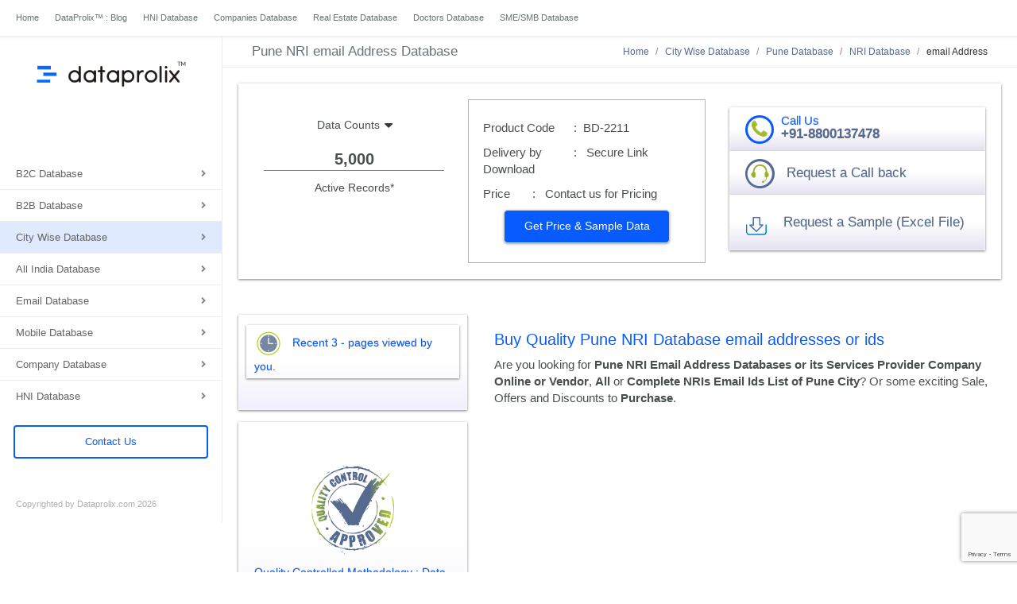

--- FILE ---
content_type: text/html; charset=utf-8
request_url: http://www.dataprolix.com/pune-nri-email-address-database
body_size: 27197
content:


<!DOCTYPE html>
<html lang="en">
<!-- Head -->
		
	


    <head>
	    <meta charset="utf-8" />
<link rel="canonical" href="http://www.dataprolix.com/pune-nri-email-address-database" />

		
		
		
		
		
	    <!-- Set the viewport width to device width for mobile -->
	    <meta name="viewport" content="user-scalable=no, width=device-width, initial-scale=1, maximum-scale=1, minimum-scale=1" />
	    <link rel="shortcut icon" href="/img/fav.png">

	    <title> Pune NRI Email Database over 5,000 Addresses  
			
			- HNI</title>
			
	    <meta name="description" content="">
	    <meta name="author" content="">

	    <!-- Facebook Share Components -->
	    <link rel="preload" href="/Css/font-files/fontawesome-webfont9b1a.woff?v=4.0.1" as="font" type="font/woff" crossorigin>


	    <!-- CSS -->  
			
	    <!--[if lte IE 8]>
	    <link rel="stylesheet" href="http://fonts.googleapis.com/css?family=Open+Sans:300" />
	    <link rel="stylesheet" href="http://fonts.googleapis.com/css?family=Open+Sans:400" />
	    <link rel="stylesheet" href="http://fonts.googleapis.com/css?family=Open+Sans:600" />
	    <link rel="stylesheet" href="http://code.jquery.com/ui/1.9.1/themes/base/jquery-ui.css" />
		
	    <link rel="stylesheet" href="css/lte-ie8.css" />
	    <![endif]-->

	    

	    <style id="colorChanges" type="text/css">
			    </style>
			
			
	
<link rel="shortcut icon" href="favicon.ico" type="image/x-icon">
<link rel="icon" href="favicon.ico" type="image/x-icon">

<meta name="msvalidate.01" content="D75EBCD138609DC971B42CE97BF81484" />

<meta name="google-site-verification" content="Esu9yIr6Fv4kH6pgzvAHyn8DfyKeaD15ShyWUYe411Y" />

<!-- Global site tag (gtag.js) - Google Analytics -->
<script async src="https://www.googletagmanager.com/gtag/js?id=UA-170198546-1"></script>
<script>
  window.dataLayer = window.dataLayer || [];
  function gtag(){dataLayer.push(arguments);}
  gtag('js', new Date());

  gtag('config', 'UA-170198546-1');
</script>



	<script src="https://www.google.com/recaptcha/api.js?render=6LdLUN8rAAAAAE1HgqAye7T0PhHsshgXDI13WWgx" async defer></script>
    </head>
		<!-- Head Ends -->
<body class="clearfix">
    





<header class="clearfix fixed_header">

    <!----- For Mobile Start ---------------->
    <!----- For Mobile End ------------------>

        <nav class="hideinmobile">
            <ul class="met_clean_list">
                <li><a href="/" class="met_color_transition">Home</a></li>
            <li>
                <a href="/blog" class="met_color_transition"
                   title="Indian Database Provider."> DataProlix™ : Blog</a>
            </li>
            <li>
                <a href="/hni-database-clients-data" class="met_color_transition"
                   title="HNI database">HNI Database</a>
            </li>
            <li>
                <a href="/company-database-data" class="met_color_transition"
                   title="Companies database">Companies Database</a>
            </li>
            <li>
                <a href="/real-estate-database-data" class="met_color_transition"
                   title="Real Estate investor &amp; property Buyer database">Real Estate Database</a>
            </li>
            <li>
                <a href="/doctors-database-data" class="met_color_transition"
                   title="Doctors database of India">Doctors Database</a>
            </li>
            <li>
                <a href="/small-business-database-data" class="met_color_transition"
                   title="Small Business database">SME/SMB Database</a>
            </li>

            </ul>
        </nav>
    </header>
    <aside class="met_left_bar">
    <a href="/" class="met_logo">




        <img src="/media/162153/dataprolix-logo.png" alt="Database of India & HNI Database" class="logo-w" />


    </a>


    <nav>
        <ul class="met_clean_list">
<li class='met_menu_has_sub'><a href="/b2c-business-to-consumer-database"title="B2C Database" />B2C Database </a></li><li class='met_menu_has_sub'><a href="/b2b-business-to-business-database"title="B2B Database" />B2B Database </a></li><li class='met_menu_has_sub active'><a href="/city-wise-database-data"title="City Wise Database" />City Wise Database </a></li><li class='met_menu_has_sub'><a href="/india-database-data"title="All India Database" />All India Database </a></li><li class='met_menu_has_sub'><a href="/email-database-data"title="Email Database" />Email Database </a></li><li class='met_menu_has_sub'><a href="/mobile-database"title="Mobile Database" />Mobile Database </a></li><li class='met_menu_has_sub'><a href="/company-database-data"target="_blank"title="Company Database in India" />Company Database </a></li><li class='met_menu_has_sub'><a href="/hni-database-clients-data"target="_blank"title="Database of HNI & Ultra HNI, UHNI" />HNI Database </a></li>        </ul>
        <ul class="met_clean_list hideinmobile contact-us-nav">
            <a href="/contact-us" class="contactustop">Contact Us</a>
        </ul>
    </nav>





    
    <div class="met_sidebar_hide_seek">
        <div class="met_sidebar_hide_seek_contents">


            <div class="met_left_bar_box met_sidebar_full clearfix">

                <div class="met_mini_audioplayer clearfix">
                    <audio id="audio"></audio>

                </div>
            </div>
            <span class="met_left_bar_copyright">Copyrighted by Dataprolix.com 2026</span>
        </div>
        <div class="met_sidebar_hider_seeker"><a href="#"><i class="fa fa-chevron-down"></i></a></div>
    </div>
</aside>





    

				        <div class="modal" id="VideoWindow" role="dialog">
        
            <div class="modal-dialog">
                <div class="modal-content">
                    <div class="modal-header">                        
                        <h4 class="modal-title">
                            </h4>
                       
                    </div>

                    <div class="modal-body">
        
                    </div>
                   
                </div>
            </div>
        
    </div>		





<div class="met_content_wrapper clearfix">
		
				
					
	
			<div class="met_breadcrumb">
				<h1>Pune NRI email Address Database</h1>

			<ul style="position:relative; top:-20px;" class="met_clean_list pull-right clearfix">
					<li><a href="/" title="Go to : Home">Home</a></li>
					<li><a href="/city-wise-database-data" title="Go to : City Wise Database">City Wise Database</a></li>
					<li><a href="/pune-database-data" title="Go to : Pune Database">Pune Database</a></li>
					<li><a href="/pune-nri-database" title="Go to : NRI Database">NRI Database</a></li>
                <li>email Address</li>
            </ul>					
			</div>
	<div class="met_content_loading"><figure class="met_ajax_loading"></figure></div>
    
		<!-- middle section STARTS -->
	        <div class="met_content">
            	<div class="met_content_inner">
					

					
	<div class="met_content">
    <div class="#">
        <aside>
            <div class="row productboxbgcolor">
				



	

<!-- e-commerce-product-info template -->
<div id="procontainer">
   <div class="first-box">
	   <p id="qty">Data Counts </p>  
        <p style="border-bottom: 1px solid grey;"> <span class="num">5,000</span></p>
	    <p> <span class="active-records">Active Records*</span></p>
   </div>
	<div class="second-box">
		
		      <p>Product Code &nbsp;&nbsp;&nbsp;&nbsp; : &nbsp;<span>BD-2211</span></p>
      <!--	<p>Availability &nbsp;&nbsp;&nbsp;&nbsp;&nbsp;&nbsp;&nbsp;&nbsp;&nbsp; : &nbsp;
         <span>In Stock</span>
                                    
         	
         	</p> -->
      <p class="dlvry">Delivery by  &nbsp;&nbsp;&nbsp;&nbsp;&nbsp;&nbsp;&nbsp;&nbsp; : &nbsp;
         <span>Secure Link Download</span>
                        </p>
     
      <p id="costprice">Price &nbsp;&nbsp;&nbsp;&nbsp;&nbsp; : &nbsp;
         <span>Contact us for Pricing</span>
      </p>
		
		<a href="#RequirementForm" title="Requirement Form" role="button" data-toggle="modal">
         <div id="probuybutton" style="background-color: #085bff;
            border: 1px solid #d3d3d3;
            width: 80%;
            height: 42px;
            padding: 9px;
            -moz-border-radius: 5px;
            border-radius: 5px;
            display: block;
            box-shadow: 0 1px 2px 0 rgba(60, 64, 67, .30), 0 1px 3px 1px rgba(60, 64, 67, .15);
            margin-left: auto;
            margin-right: auto;
            color: #56698F;
            margin-top: 5px;
            font-size: 14px;
            text-align: center;">
            <span style="color:#ffffff;">Get Price &amp; Sample Data</span>
         </div>
      </a></div>
</div>						
							
                <div class="col-md-3boxes">
                    <div class="probox probox-info">
                        <!-- call us box	 -->
                        <div class="call-box">
                            <div class="met_callme clearfix">
                                <div class="met_circle_icon_box">
                                    <i class="fa fa-phone"></i>
                                </div>
                                                             
                                 <span class="met_color">Call Us</span> <a class="met_callme_phone" href="tel:  +91-8800137478">
                         +91-8800137478</a>
                            </div>
                        </div>
                        <!-- call back box -->
                        <div class="call-back">
                            <span class="callback-box">
                                <img src="/img/productbanner/Callback.png" alt="" />&nbsp;&nbsp; <a href="#RequestCallback"
                                    role="button" data-toggle="modal">Request a Call back</a> </span>
                        </div>
                        <!-- download box -->
                        <div class="downloadpdf-box">
							 <span class="downbox">
								<img src="/media/161403/database-sample-icon.png" alt="rEQUEST A SAMPLE" />
								&nbsp;&nbsp; 
								<a href="#DownloadFreeReport" title="Request a Sample (Excel File)"
                        role="button" data-toggle="modal">Request a Sample (Excel File)
								</a></span>
                           
                        </div>
                        																
                    </div>
                </div>
            </aside>
        </div>
        <div class="row">
        </div>
    </div>
 <div class="row">
    <!-- 	product page announcement bar -->		
    
    <!-- 	product page announcement bar ENDSSS -->
</div>


						

			
	<div class="row">
		<div class="coll-nav">
			
							<!-- --------below nagivation box start ------- -->
			<div class="belownavbox">
							<div class="lastpageviewed">
							<p class="historytitle">
							<img  src="/img/productbanner/history-icon.png" alt="" />
							Recent 3 - pages viewed by you.</p>
							
							<div id="recentPageViews"></div>	
							
							
							
							</div>
					</div>		
<span></span>
<div class="trust-box">
		<img src="/media/157724/quality.png" alt="" />
  <p class="trustbox-content">
Quality Controlled Methodology : Data.
    A system or process that produces high quality outcomes must be reliable.</p>
</div>

							
			
					
			<!-- --------below nagivation box ends ------- -->

															

						</div>
						<!-- -----content page starts------ -->
						
	
<article>
<div class="coll-article">
<h2 class="h2class">Buy Quality Pune NRI Database email addresses or ids</h2>
    <p>
	<p>Are you looking for <strong>Pune </strong><strong>NRI </strong><strong>Email Address <strong>Databases or its </strong>Services Provider Company Online or Vendor</strong>, <strong>All </strong>or <strong>Complete NRIs Email Ids List of <strong>Pune </strong>City</strong>? Or some exciting Sale, Offers and Discounts to <strong>Purchase</strong>.</p>
	
	</p>
</br></br>

 </article>

	
					</div>
					
					
					<!-- -----content page ends------ -->
								
			

						
											<!--<div class="met_line_splitter no-pulls"></div>-->



						

						
						
						
						<div class="met_split_30"></div>
						
					
						

						
						
						
						
					


							
							
					
					

<div class="met_content">
	<div class="met_content_inner">
<div class="container bootstrap snippet">
    <div class="row">
        <h2 class="text-center text-primary">What our clients said about us?</h2>
        <hr style="height: 1px; background-color: #a49f9f;">
    	<div class="col-md-10 col-md-offset-1">
			<div class="row testimonials">
				<div class="col-sm-4 bgEdit">
					<blockquote>
						<p class="clients-words">Best Data Provider out there. Loved the accuracy and transparency. Would recommend this company.</p>
						<div class="rating">
							<span class="fa fa-star checked"></span>
							<span class="fa fa-star checked"></span>
							<span class="fa fa-star checked"></span>
							<span class="fa fa-star checked"></span>
							<span class="fa fa-star checked"></span>
						</div>
						<span class="clients-name text-primary">— Pavan (Lodha Group)</span>
						<img class="img-circle img-thumbnail" src="/media/162144/t1.png">
					</blockquote>
				</div>
				<div class="col-sm-4 bgEdit">
					<blockquote>
						<p class="clients-words">The Team is very helpful and provided targeted custom data for my Campaign.</p>
							<div class="rating">
							<span class="fa fa-star checked"></span>
							<span class="fa fa-star checked"></span>
							<span class="fa fa-star checked"></span>
							<span class="fa fa-star checked"></span>
							<span class="fa fa-star"></span>
						</div>
						<span class="clients-name text-primary">— Aakriti (HNI)</span>
						<img class="img-circle img-thumbnail" src="/media/162145/t2.png">
					</blockquote>
				</div>
				<div class="col-sm-4 bgEdit">
					<blockquote>
						<p  class="clients-words">5 stars for data quality and team effort, always recommend dataprolix for better data connectivity.</p>
						<div class="rating">
							<span class="fa fa-star checked"></span>
							<span class="fa fa-star checked"></span>
							<span class="fa fa-star checked"></span>
							<span class="fa fa-star checked"></span>
							<span class="fa fa-star checked"></span>
						</div>
							<span class="clients-name text-primary">— Ravi (Policy Crew)</span>
						<img class="img-circle img-thumbnail" src="/media/162143/t3.png">
					</blockquote>
				</div>
			</div><!--/.row-->
		</div><!--/.col-->	
	</div><!--/.row-->
</div>
</div>
</div>
							
				
				<div class="met_line_splitter no-pulls"></div>
	
				<!-- seperator starts here -->
                <div class="row"></div>
                <!-- seperator Ends here -->
                
				<!-- footer box STARTS -->
					<div class="footerbox footerbox-info">
 <div class="row">
<div class="col-md-3">
<p>Company</p>
<ul>
	 <li><a href="/about-us" title="About Us">
		 About Us</a></li>
	 <li><a href="/quality" title="Quality Control Database">
		 Quality Control</a></li>
	 <li><a href="/careers" title="Careers">
		 Careers</a></li>
	 <li><a href="/website-development-offer" title="Website Development">
		 Website Development</a></li>
</ul>
</div>
<div class="col-md-3">
<p>Policy Info.</p>
<ul>
	 <li><a href="/privacy-policy" title="Privacy Policy">
		 Privacy Policy</a></li>
	 <li><a href="/tnc" title="Terms &amp; Conditions">
		 Terms &amp; Conditions</a></li>
	 <li><a href="/disclaimer" title="Disclaimer">
		 Disclaimer</a></li>
</ul>
</div>
<div class="col-md-3">
<p>Useful Links</p>
<ul>
	 <li><a href="/faqs" title="FAQs">
		 FAQs</a></li>
	 <li><a href="/payment-methods" title="Payment Methods">
		 Payment Methods</a></li>
	 <li><a href="/offers" title="Offers">
		 Offers</a></li>
</ul>
</div>
<div class="col-md-3">
<p>Need Help?</p>
<ul>
	 <li><a href="/blog" title="Indian Marketing Database : Blog">
		 Database : Blog</a></li>
	 <li><a href="/sitemap" title="Sitemap">
		 Sitemap</a></li>
	 <li><a href="/contact-us" title="Contact Us">
		 Contact Us</a></li>
</ul>
</div>
 </div>
</div>

                <!-- footer box ENDS -->
					
            </div>
        </div>
    </div>
					
					
					
    <!-- Middle section ENDS -->					

	
	<!-- Scripts -->
	
	
	<div class="modal fade" id="confirmation" tabindex="-1" role="dialog">
        
            <div class="modal-dialog">
                <div class="modal-content">
                    <div class="modal-header">
        
                    </div>
                    <div class="modal-body">
        Thank you, for contacting us. We will call back you as soon as possible.
                        
                    </div>
                    <div class="modal-footer">
        <span>This box will auto close in 8 secs</span>
                        <span>Click outside to dismiss</span>
                    </div>
                </div>
            </div>
        
    </div>
	    
<!-- Request  a call back popup-->
    <div class="modal" id="RequestCallback" tabindex="-1" role="dialog" aria-labelledby="myModalLabel"
        aria-hidden="true">
<form action="/pune-nri-email-address-database" class="met_contact_form met_ajax_contact" enctype="multipart/form-data" method="post">            <div class="modal-dialog">
                <div class="modal-content">
                    <div class="modal-header">                       
                        <h4 class="modal-title" id="myModalLabel">
                            Request a Callback</h4>
                        <span id="message" style="color:#f00"></span>
                    </div>
                    <div class="modal-body">
                        <input type="text" required="" placeholder="* Name" name="Name">
                        <input type="text" required="" placeholder="* Phone" name="mobile">
                        <input type="hidden" name="Boxname" value="Request a Call back">
                        <input type="hidden" name="pagename" value="http://www.dataprolix.com/pune-nri-email-address-database" id="pagename">
						<input type="hidden" name="leadMode" value="24">
                        
						 <input type="hidden" name="dealvalue" value="5000">
                    </div>
                    <div class="modal-footer">
                        <button type="button" class="btnCloseModal" data-dismiss="modal">
                            Close</button>
                        <button type="submit" class="met_bgcolor btnSubmitModal">
                            Request a Call ></button>
                        <div class="met_contact_thank_you">
                    We've received your message. We will get back soon to you.Thank you!</div>
                    </div>
                </div>
            </div>
<input name='uformpostroutevals' type='hidden' value='[base64]' /></form>    </div>
	<!-- DOWNLOADREPORT TEMPLATE-->
    <div class="modal fade" id="DownloadFreeReport" tabindex="-1" role="dialog" aria-labelledby="DownloadFreeReport"
        aria-hidden="true">
<form action="/pune-nri-email-address-database" class="met_contact_form met_ajax_contact" enctype="multipart/form-data" method="post">            <div class="modal-dialog">
                <div class="modal-content">
                    <div class="modal-header">
                        <button type="button" class="close" data-dismiss="modal" aria-hidden="true">
                            &times;</button>
                        <h4 class="modal-title" id="myModalLabel">
                           Request Sample Database</h4>
							<div style="">*A verfication call will be followed after your "Request for Sample Database ". - OR - You can directly call on  +91-9711543226</div>
                        <span id="message" style="color:#f00"></span>
                    </div>
                    <div class="modal-body">
						
                        <input type="text" required="" placeholder="* Name" name="Name">
						<input type="text" required="" placeholder="* email" name="email" id="email">
						<input type="text" required="" placeholder="* Phone" name="mobile">
						 <input type="hidden" name="Boxname" id="Boxname" value="Sample Database Download">
                        <input type="hidden" name="leadMode" value="25">
						 <input type="hidden" name="dealvalue" value="5000">
                        <input type="hidden" name="pagename" id="pagename" value="http://www.dataprolix.com/pune-nri-email-address-database">
                        
                    </div>
                    <div class="modal-footer">
                        <button type="button" class="btnCloseModal" data-dismiss="modal">
                            Close</button>
							<button type="submit" class="met_bgcolor btnSubmitModal">
                            Request Sample Data ></button>
                        <div class="met_contact_thank_you">
                    We've received your message. We will get back soon to you.Thank you!</div>
                    </div>
                   
                </div>
            </div>
<input name='uformpostroutevals' type='hidden' value='[base64]' /></form>    </div>
    <div class="modal fade" id="FileWindow" tabindex="-1" role="dialog" aria-labelledby="myModalLabel"
        aria-hidden="true">
        
            <div class="modal-dialog">
                <div class="modal-content">
                    <div class="modal-header">
        Your Free Download Report Link
                    </div>
                    <div class="modal-body">
        Thank you, for contacting us. Here is your download link 
                        <a href="/media/161356/sample.txt" target="_blank" id="ReportFile" style="color:">Download file</a>
                    </div>
                    <div class="modal-footer">
        <span></span>
                        <span>Click outside to dismiss</span>
                    </div>
                </div>
            </div>
        
    </div>
	    <div class="modal m-t15px fade" id="RequirementForm" tabindex="-1" role="dialog" aria-labelledby="RequirementForm"
        aria-hidden="true">
<form action="/pune-nri-email-address-database" class="met_contact_form met_ajax_contact" enctype="multipart/form-data" method="post">            <div class="modal-dialog">
                <div class="modal-content">
                    <div class="modal-header">
                        <button type="button" class="close" data-dismiss="modal" aria-hidden="true">
                            &times;</button>
                        <h4 class="modal-title" id="myModalLabel">
                           Requirement Form</h4>
							<div style="">*A verfication call will be followed after your "Database Requirement Form".</div>
                        <span id="message" style="color:#f00"></span>
                    </div>
                    <div class="modal-body">
						<select id="DataQuantity" name="DataQuantity" style="
    line-height: 20px;
    display: block;
    padding: 9px 10px;
    background-color: #e8f8ff;
    font-size: 17px;
    border: 1px solid #E8E8E8;
    margin-bottom: 10px;
    width: 100%;
">
							<option value="0">Select data quantity</option>
			
					<option value="20,000 - 50,000"> 20,000 - 50,000 </option>
					<option value="50,000 - 1 lac"> 50,000 - 1 lac </option>
					<option value="1 lac - 2 lac"> 1 lac - 2 lac </option>
					<option value="2 lac - 3 lac">2 lac - 3 lac </option>
					<option value="above 5 lac">above 5 lac</option>
					<option value="As per the counts">As per the counts </option>
					</select>
                        <div class="p-0 p-r-7 col-md-6"><input type="text" required="" placeholder="* Name" name="Name"></div>
                        <div class="p-0 col-md-6"><input type="text" required="" placeholder="* Phone" name="mobile"></div>
                            <input type="text" required="" placeholder="* email" name="email" id="email">


                            <input type="text" required="" placeholder="* Subject" name="subject">
                            <textarea name="msg" id="msg" rows="5" placeholder=" Message" cols="20" required=""></textarea>
                            <input type="hidden" name="Boxname" id="Boxname" value="Requirement Form">
                            <input type="hidden" name="pagename" id="pagename" value="http://www.dataprolix.com/pune-nri-email-address-database">
                            <input type="hidden" name="leadMode" value="25">
                            <input type="hidden" name="dealvalue" value="5000">

                        </div>
                    <div class="modal-footer">
                        <button type="button" class="btnCloseModal" data-dismiss="modal">
                            Close</button>
							<button type="submit" class="met_bgcolor btnSubmitModal">
                            Send message ></button>
                        <div class="met_contact_thank_you">
                    We've received your message. We will get back soon to you.Thank you!</div>
                    </div>
                   
                </div>
            </div>
<input name='uformpostroutevals' type='hidden' value='[base64]' /></form>    </div>

	
		<link href="/DependencyHandler.axd?s=L0Nzcy9zdHlsZS5jc3M7L0Nzcy9yZXNwb25zaXZlLmNzczsvQ3NzL2Jvb3RzdHJhcC5taW4uY3NzOy9Dc3MvZm9udC1hd2Vzb21lLm1pbi5jc3M7&amp;t=Css&amp;cdv=5" type="text/css" rel="stylesheet"/>	


<script  src="http://ajax.googleapis.com/ajax/libs/jquery/1.10.2/jquery.min.js"></script>
<script async defer src="//maxcdn.bootstrapcdn.com/bootstrap/3.2.0/js/bootstrap.min.js"></script>

	


<script src="/DependencyHandler.axd?s=L3NjcmlwdHMvanF1ZXJ5Lmhjc3RpY2t5Lm1pbi5qczsvc2NyaXB0cy9zdXBlcmZpc2guanM7L3NjcmlwdHMvc2NyaXB0cy5qczs&amp;t=Javascript&amp;cdv=5" type="text/javascript"></script>

	

	


	
	

				
		      
		   
		    
	
	<!-- Scripts End-->
</body>
</html>

--- FILE ---
content_type: text/html; charset=utf-8
request_url: https://www.google.com/recaptcha/api2/anchor?ar=1&k=6LdLUN8rAAAAAE1HgqAye7T0PhHsshgXDI13WWgx&co=aHR0cDovL3d3dy5kYXRhcHJvbGl4LmNvbTo4MA..&hl=en&v=PoyoqOPhxBO7pBk68S4YbpHZ&size=invisible&anchor-ms=20000&execute-ms=30000&cb=nw98bvevrzd
body_size: 48683
content:
<!DOCTYPE HTML><html dir="ltr" lang="en"><head><meta http-equiv="Content-Type" content="text/html; charset=UTF-8">
<meta http-equiv="X-UA-Compatible" content="IE=edge">
<title>reCAPTCHA</title>
<style type="text/css">
/* cyrillic-ext */
@font-face {
  font-family: 'Roboto';
  font-style: normal;
  font-weight: 400;
  font-stretch: 100%;
  src: url(//fonts.gstatic.com/s/roboto/v48/KFO7CnqEu92Fr1ME7kSn66aGLdTylUAMa3GUBHMdazTgWw.woff2) format('woff2');
  unicode-range: U+0460-052F, U+1C80-1C8A, U+20B4, U+2DE0-2DFF, U+A640-A69F, U+FE2E-FE2F;
}
/* cyrillic */
@font-face {
  font-family: 'Roboto';
  font-style: normal;
  font-weight: 400;
  font-stretch: 100%;
  src: url(//fonts.gstatic.com/s/roboto/v48/KFO7CnqEu92Fr1ME7kSn66aGLdTylUAMa3iUBHMdazTgWw.woff2) format('woff2');
  unicode-range: U+0301, U+0400-045F, U+0490-0491, U+04B0-04B1, U+2116;
}
/* greek-ext */
@font-face {
  font-family: 'Roboto';
  font-style: normal;
  font-weight: 400;
  font-stretch: 100%;
  src: url(//fonts.gstatic.com/s/roboto/v48/KFO7CnqEu92Fr1ME7kSn66aGLdTylUAMa3CUBHMdazTgWw.woff2) format('woff2');
  unicode-range: U+1F00-1FFF;
}
/* greek */
@font-face {
  font-family: 'Roboto';
  font-style: normal;
  font-weight: 400;
  font-stretch: 100%;
  src: url(//fonts.gstatic.com/s/roboto/v48/KFO7CnqEu92Fr1ME7kSn66aGLdTylUAMa3-UBHMdazTgWw.woff2) format('woff2');
  unicode-range: U+0370-0377, U+037A-037F, U+0384-038A, U+038C, U+038E-03A1, U+03A3-03FF;
}
/* math */
@font-face {
  font-family: 'Roboto';
  font-style: normal;
  font-weight: 400;
  font-stretch: 100%;
  src: url(//fonts.gstatic.com/s/roboto/v48/KFO7CnqEu92Fr1ME7kSn66aGLdTylUAMawCUBHMdazTgWw.woff2) format('woff2');
  unicode-range: U+0302-0303, U+0305, U+0307-0308, U+0310, U+0312, U+0315, U+031A, U+0326-0327, U+032C, U+032F-0330, U+0332-0333, U+0338, U+033A, U+0346, U+034D, U+0391-03A1, U+03A3-03A9, U+03B1-03C9, U+03D1, U+03D5-03D6, U+03F0-03F1, U+03F4-03F5, U+2016-2017, U+2034-2038, U+203C, U+2040, U+2043, U+2047, U+2050, U+2057, U+205F, U+2070-2071, U+2074-208E, U+2090-209C, U+20D0-20DC, U+20E1, U+20E5-20EF, U+2100-2112, U+2114-2115, U+2117-2121, U+2123-214F, U+2190, U+2192, U+2194-21AE, U+21B0-21E5, U+21F1-21F2, U+21F4-2211, U+2213-2214, U+2216-22FF, U+2308-230B, U+2310, U+2319, U+231C-2321, U+2336-237A, U+237C, U+2395, U+239B-23B7, U+23D0, U+23DC-23E1, U+2474-2475, U+25AF, U+25B3, U+25B7, U+25BD, U+25C1, U+25CA, U+25CC, U+25FB, U+266D-266F, U+27C0-27FF, U+2900-2AFF, U+2B0E-2B11, U+2B30-2B4C, U+2BFE, U+3030, U+FF5B, U+FF5D, U+1D400-1D7FF, U+1EE00-1EEFF;
}
/* symbols */
@font-face {
  font-family: 'Roboto';
  font-style: normal;
  font-weight: 400;
  font-stretch: 100%;
  src: url(//fonts.gstatic.com/s/roboto/v48/KFO7CnqEu92Fr1ME7kSn66aGLdTylUAMaxKUBHMdazTgWw.woff2) format('woff2');
  unicode-range: U+0001-000C, U+000E-001F, U+007F-009F, U+20DD-20E0, U+20E2-20E4, U+2150-218F, U+2190, U+2192, U+2194-2199, U+21AF, U+21E6-21F0, U+21F3, U+2218-2219, U+2299, U+22C4-22C6, U+2300-243F, U+2440-244A, U+2460-24FF, U+25A0-27BF, U+2800-28FF, U+2921-2922, U+2981, U+29BF, U+29EB, U+2B00-2BFF, U+4DC0-4DFF, U+FFF9-FFFB, U+10140-1018E, U+10190-1019C, U+101A0, U+101D0-101FD, U+102E0-102FB, U+10E60-10E7E, U+1D2C0-1D2D3, U+1D2E0-1D37F, U+1F000-1F0FF, U+1F100-1F1AD, U+1F1E6-1F1FF, U+1F30D-1F30F, U+1F315, U+1F31C, U+1F31E, U+1F320-1F32C, U+1F336, U+1F378, U+1F37D, U+1F382, U+1F393-1F39F, U+1F3A7-1F3A8, U+1F3AC-1F3AF, U+1F3C2, U+1F3C4-1F3C6, U+1F3CA-1F3CE, U+1F3D4-1F3E0, U+1F3ED, U+1F3F1-1F3F3, U+1F3F5-1F3F7, U+1F408, U+1F415, U+1F41F, U+1F426, U+1F43F, U+1F441-1F442, U+1F444, U+1F446-1F449, U+1F44C-1F44E, U+1F453, U+1F46A, U+1F47D, U+1F4A3, U+1F4B0, U+1F4B3, U+1F4B9, U+1F4BB, U+1F4BF, U+1F4C8-1F4CB, U+1F4D6, U+1F4DA, U+1F4DF, U+1F4E3-1F4E6, U+1F4EA-1F4ED, U+1F4F7, U+1F4F9-1F4FB, U+1F4FD-1F4FE, U+1F503, U+1F507-1F50B, U+1F50D, U+1F512-1F513, U+1F53E-1F54A, U+1F54F-1F5FA, U+1F610, U+1F650-1F67F, U+1F687, U+1F68D, U+1F691, U+1F694, U+1F698, U+1F6AD, U+1F6B2, U+1F6B9-1F6BA, U+1F6BC, U+1F6C6-1F6CF, U+1F6D3-1F6D7, U+1F6E0-1F6EA, U+1F6F0-1F6F3, U+1F6F7-1F6FC, U+1F700-1F7FF, U+1F800-1F80B, U+1F810-1F847, U+1F850-1F859, U+1F860-1F887, U+1F890-1F8AD, U+1F8B0-1F8BB, U+1F8C0-1F8C1, U+1F900-1F90B, U+1F93B, U+1F946, U+1F984, U+1F996, U+1F9E9, U+1FA00-1FA6F, U+1FA70-1FA7C, U+1FA80-1FA89, U+1FA8F-1FAC6, U+1FACE-1FADC, U+1FADF-1FAE9, U+1FAF0-1FAF8, U+1FB00-1FBFF;
}
/* vietnamese */
@font-face {
  font-family: 'Roboto';
  font-style: normal;
  font-weight: 400;
  font-stretch: 100%;
  src: url(//fonts.gstatic.com/s/roboto/v48/KFO7CnqEu92Fr1ME7kSn66aGLdTylUAMa3OUBHMdazTgWw.woff2) format('woff2');
  unicode-range: U+0102-0103, U+0110-0111, U+0128-0129, U+0168-0169, U+01A0-01A1, U+01AF-01B0, U+0300-0301, U+0303-0304, U+0308-0309, U+0323, U+0329, U+1EA0-1EF9, U+20AB;
}
/* latin-ext */
@font-face {
  font-family: 'Roboto';
  font-style: normal;
  font-weight: 400;
  font-stretch: 100%;
  src: url(//fonts.gstatic.com/s/roboto/v48/KFO7CnqEu92Fr1ME7kSn66aGLdTylUAMa3KUBHMdazTgWw.woff2) format('woff2');
  unicode-range: U+0100-02BA, U+02BD-02C5, U+02C7-02CC, U+02CE-02D7, U+02DD-02FF, U+0304, U+0308, U+0329, U+1D00-1DBF, U+1E00-1E9F, U+1EF2-1EFF, U+2020, U+20A0-20AB, U+20AD-20C0, U+2113, U+2C60-2C7F, U+A720-A7FF;
}
/* latin */
@font-face {
  font-family: 'Roboto';
  font-style: normal;
  font-weight: 400;
  font-stretch: 100%;
  src: url(//fonts.gstatic.com/s/roboto/v48/KFO7CnqEu92Fr1ME7kSn66aGLdTylUAMa3yUBHMdazQ.woff2) format('woff2');
  unicode-range: U+0000-00FF, U+0131, U+0152-0153, U+02BB-02BC, U+02C6, U+02DA, U+02DC, U+0304, U+0308, U+0329, U+2000-206F, U+20AC, U+2122, U+2191, U+2193, U+2212, U+2215, U+FEFF, U+FFFD;
}
/* cyrillic-ext */
@font-face {
  font-family: 'Roboto';
  font-style: normal;
  font-weight: 500;
  font-stretch: 100%;
  src: url(//fonts.gstatic.com/s/roboto/v48/KFO7CnqEu92Fr1ME7kSn66aGLdTylUAMa3GUBHMdazTgWw.woff2) format('woff2');
  unicode-range: U+0460-052F, U+1C80-1C8A, U+20B4, U+2DE0-2DFF, U+A640-A69F, U+FE2E-FE2F;
}
/* cyrillic */
@font-face {
  font-family: 'Roboto';
  font-style: normal;
  font-weight: 500;
  font-stretch: 100%;
  src: url(//fonts.gstatic.com/s/roboto/v48/KFO7CnqEu92Fr1ME7kSn66aGLdTylUAMa3iUBHMdazTgWw.woff2) format('woff2');
  unicode-range: U+0301, U+0400-045F, U+0490-0491, U+04B0-04B1, U+2116;
}
/* greek-ext */
@font-face {
  font-family: 'Roboto';
  font-style: normal;
  font-weight: 500;
  font-stretch: 100%;
  src: url(//fonts.gstatic.com/s/roboto/v48/KFO7CnqEu92Fr1ME7kSn66aGLdTylUAMa3CUBHMdazTgWw.woff2) format('woff2');
  unicode-range: U+1F00-1FFF;
}
/* greek */
@font-face {
  font-family: 'Roboto';
  font-style: normal;
  font-weight: 500;
  font-stretch: 100%;
  src: url(//fonts.gstatic.com/s/roboto/v48/KFO7CnqEu92Fr1ME7kSn66aGLdTylUAMa3-UBHMdazTgWw.woff2) format('woff2');
  unicode-range: U+0370-0377, U+037A-037F, U+0384-038A, U+038C, U+038E-03A1, U+03A3-03FF;
}
/* math */
@font-face {
  font-family: 'Roboto';
  font-style: normal;
  font-weight: 500;
  font-stretch: 100%;
  src: url(//fonts.gstatic.com/s/roboto/v48/KFO7CnqEu92Fr1ME7kSn66aGLdTylUAMawCUBHMdazTgWw.woff2) format('woff2');
  unicode-range: U+0302-0303, U+0305, U+0307-0308, U+0310, U+0312, U+0315, U+031A, U+0326-0327, U+032C, U+032F-0330, U+0332-0333, U+0338, U+033A, U+0346, U+034D, U+0391-03A1, U+03A3-03A9, U+03B1-03C9, U+03D1, U+03D5-03D6, U+03F0-03F1, U+03F4-03F5, U+2016-2017, U+2034-2038, U+203C, U+2040, U+2043, U+2047, U+2050, U+2057, U+205F, U+2070-2071, U+2074-208E, U+2090-209C, U+20D0-20DC, U+20E1, U+20E5-20EF, U+2100-2112, U+2114-2115, U+2117-2121, U+2123-214F, U+2190, U+2192, U+2194-21AE, U+21B0-21E5, U+21F1-21F2, U+21F4-2211, U+2213-2214, U+2216-22FF, U+2308-230B, U+2310, U+2319, U+231C-2321, U+2336-237A, U+237C, U+2395, U+239B-23B7, U+23D0, U+23DC-23E1, U+2474-2475, U+25AF, U+25B3, U+25B7, U+25BD, U+25C1, U+25CA, U+25CC, U+25FB, U+266D-266F, U+27C0-27FF, U+2900-2AFF, U+2B0E-2B11, U+2B30-2B4C, U+2BFE, U+3030, U+FF5B, U+FF5D, U+1D400-1D7FF, U+1EE00-1EEFF;
}
/* symbols */
@font-face {
  font-family: 'Roboto';
  font-style: normal;
  font-weight: 500;
  font-stretch: 100%;
  src: url(//fonts.gstatic.com/s/roboto/v48/KFO7CnqEu92Fr1ME7kSn66aGLdTylUAMaxKUBHMdazTgWw.woff2) format('woff2');
  unicode-range: U+0001-000C, U+000E-001F, U+007F-009F, U+20DD-20E0, U+20E2-20E4, U+2150-218F, U+2190, U+2192, U+2194-2199, U+21AF, U+21E6-21F0, U+21F3, U+2218-2219, U+2299, U+22C4-22C6, U+2300-243F, U+2440-244A, U+2460-24FF, U+25A0-27BF, U+2800-28FF, U+2921-2922, U+2981, U+29BF, U+29EB, U+2B00-2BFF, U+4DC0-4DFF, U+FFF9-FFFB, U+10140-1018E, U+10190-1019C, U+101A0, U+101D0-101FD, U+102E0-102FB, U+10E60-10E7E, U+1D2C0-1D2D3, U+1D2E0-1D37F, U+1F000-1F0FF, U+1F100-1F1AD, U+1F1E6-1F1FF, U+1F30D-1F30F, U+1F315, U+1F31C, U+1F31E, U+1F320-1F32C, U+1F336, U+1F378, U+1F37D, U+1F382, U+1F393-1F39F, U+1F3A7-1F3A8, U+1F3AC-1F3AF, U+1F3C2, U+1F3C4-1F3C6, U+1F3CA-1F3CE, U+1F3D4-1F3E0, U+1F3ED, U+1F3F1-1F3F3, U+1F3F5-1F3F7, U+1F408, U+1F415, U+1F41F, U+1F426, U+1F43F, U+1F441-1F442, U+1F444, U+1F446-1F449, U+1F44C-1F44E, U+1F453, U+1F46A, U+1F47D, U+1F4A3, U+1F4B0, U+1F4B3, U+1F4B9, U+1F4BB, U+1F4BF, U+1F4C8-1F4CB, U+1F4D6, U+1F4DA, U+1F4DF, U+1F4E3-1F4E6, U+1F4EA-1F4ED, U+1F4F7, U+1F4F9-1F4FB, U+1F4FD-1F4FE, U+1F503, U+1F507-1F50B, U+1F50D, U+1F512-1F513, U+1F53E-1F54A, U+1F54F-1F5FA, U+1F610, U+1F650-1F67F, U+1F687, U+1F68D, U+1F691, U+1F694, U+1F698, U+1F6AD, U+1F6B2, U+1F6B9-1F6BA, U+1F6BC, U+1F6C6-1F6CF, U+1F6D3-1F6D7, U+1F6E0-1F6EA, U+1F6F0-1F6F3, U+1F6F7-1F6FC, U+1F700-1F7FF, U+1F800-1F80B, U+1F810-1F847, U+1F850-1F859, U+1F860-1F887, U+1F890-1F8AD, U+1F8B0-1F8BB, U+1F8C0-1F8C1, U+1F900-1F90B, U+1F93B, U+1F946, U+1F984, U+1F996, U+1F9E9, U+1FA00-1FA6F, U+1FA70-1FA7C, U+1FA80-1FA89, U+1FA8F-1FAC6, U+1FACE-1FADC, U+1FADF-1FAE9, U+1FAF0-1FAF8, U+1FB00-1FBFF;
}
/* vietnamese */
@font-face {
  font-family: 'Roboto';
  font-style: normal;
  font-weight: 500;
  font-stretch: 100%;
  src: url(//fonts.gstatic.com/s/roboto/v48/KFO7CnqEu92Fr1ME7kSn66aGLdTylUAMa3OUBHMdazTgWw.woff2) format('woff2');
  unicode-range: U+0102-0103, U+0110-0111, U+0128-0129, U+0168-0169, U+01A0-01A1, U+01AF-01B0, U+0300-0301, U+0303-0304, U+0308-0309, U+0323, U+0329, U+1EA0-1EF9, U+20AB;
}
/* latin-ext */
@font-face {
  font-family: 'Roboto';
  font-style: normal;
  font-weight: 500;
  font-stretch: 100%;
  src: url(//fonts.gstatic.com/s/roboto/v48/KFO7CnqEu92Fr1ME7kSn66aGLdTylUAMa3KUBHMdazTgWw.woff2) format('woff2');
  unicode-range: U+0100-02BA, U+02BD-02C5, U+02C7-02CC, U+02CE-02D7, U+02DD-02FF, U+0304, U+0308, U+0329, U+1D00-1DBF, U+1E00-1E9F, U+1EF2-1EFF, U+2020, U+20A0-20AB, U+20AD-20C0, U+2113, U+2C60-2C7F, U+A720-A7FF;
}
/* latin */
@font-face {
  font-family: 'Roboto';
  font-style: normal;
  font-weight: 500;
  font-stretch: 100%;
  src: url(//fonts.gstatic.com/s/roboto/v48/KFO7CnqEu92Fr1ME7kSn66aGLdTylUAMa3yUBHMdazQ.woff2) format('woff2');
  unicode-range: U+0000-00FF, U+0131, U+0152-0153, U+02BB-02BC, U+02C6, U+02DA, U+02DC, U+0304, U+0308, U+0329, U+2000-206F, U+20AC, U+2122, U+2191, U+2193, U+2212, U+2215, U+FEFF, U+FFFD;
}
/* cyrillic-ext */
@font-face {
  font-family: 'Roboto';
  font-style: normal;
  font-weight: 900;
  font-stretch: 100%;
  src: url(//fonts.gstatic.com/s/roboto/v48/KFO7CnqEu92Fr1ME7kSn66aGLdTylUAMa3GUBHMdazTgWw.woff2) format('woff2');
  unicode-range: U+0460-052F, U+1C80-1C8A, U+20B4, U+2DE0-2DFF, U+A640-A69F, U+FE2E-FE2F;
}
/* cyrillic */
@font-face {
  font-family: 'Roboto';
  font-style: normal;
  font-weight: 900;
  font-stretch: 100%;
  src: url(//fonts.gstatic.com/s/roboto/v48/KFO7CnqEu92Fr1ME7kSn66aGLdTylUAMa3iUBHMdazTgWw.woff2) format('woff2');
  unicode-range: U+0301, U+0400-045F, U+0490-0491, U+04B0-04B1, U+2116;
}
/* greek-ext */
@font-face {
  font-family: 'Roboto';
  font-style: normal;
  font-weight: 900;
  font-stretch: 100%;
  src: url(//fonts.gstatic.com/s/roboto/v48/KFO7CnqEu92Fr1ME7kSn66aGLdTylUAMa3CUBHMdazTgWw.woff2) format('woff2');
  unicode-range: U+1F00-1FFF;
}
/* greek */
@font-face {
  font-family: 'Roboto';
  font-style: normal;
  font-weight: 900;
  font-stretch: 100%;
  src: url(//fonts.gstatic.com/s/roboto/v48/KFO7CnqEu92Fr1ME7kSn66aGLdTylUAMa3-UBHMdazTgWw.woff2) format('woff2');
  unicode-range: U+0370-0377, U+037A-037F, U+0384-038A, U+038C, U+038E-03A1, U+03A3-03FF;
}
/* math */
@font-face {
  font-family: 'Roboto';
  font-style: normal;
  font-weight: 900;
  font-stretch: 100%;
  src: url(//fonts.gstatic.com/s/roboto/v48/KFO7CnqEu92Fr1ME7kSn66aGLdTylUAMawCUBHMdazTgWw.woff2) format('woff2');
  unicode-range: U+0302-0303, U+0305, U+0307-0308, U+0310, U+0312, U+0315, U+031A, U+0326-0327, U+032C, U+032F-0330, U+0332-0333, U+0338, U+033A, U+0346, U+034D, U+0391-03A1, U+03A3-03A9, U+03B1-03C9, U+03D1, U+03D5-03D6, U+03F0-03F1, U+03F4-03F5, U+2016-2017, U+2034-2038, U+203C, U+2040, U+2043, U+2047, U+2050, U+2057, U+205F, U+2070-2071, U+2074-208E, U+2090-209C, U+20D0-20DC, U+20E1, U+20E5-20EF, U+2100-2112, U+2114-2115, U+2117-2121, U+2123-214F, U+2190, U+2192, U+2194-21AE, U+21B0-21E5, U+21F1-21F2, U+21F4-2211, U+2213-2214, U+2216-22FF, U+2308-230B, U+2310, U+2319, U+231C-2321, U+2336-237A, U+237C, U+2395, U+239B-23B7, U+23D0, U+23DC-23E1, U+2474-2475, U+25AF, U+25B3, U+25B7, U+25BD, U+25C1, U+25CA, U+25CC, U+25FB, U+266D-266F, U+27C0-27FF, U+2900-2AFF, U+2B0E-2B11, U+2B30-2B4C, U+2BFE, U+3030, U+FF5B, U+FF5D, U+1D400-1D7FF, U+1EE00-1EEFF;
}
/* symbols */
@font-face {
  font-family: 'Roboto';
  font-style: normal;
  font-weight: 900;
  font-stretch: 100%;
  src: url(//fonts.gstatic.com/s/roboto/v48/KFO7CnqEu92Fr1ME7kSn66aGLdTylUAMaxKUBHMdazTgWw.woff2) format('woff2');
  unicode-range: U+0001-000C, U+000E-001F, U+007F-009F, U+20DD-20E0, U+20E2-20E4, U+2150-218F, U+2190, U+2192, U+2194-2199, U+21AF, U+21E6-21F0, U+21F3, U+2218-2219, U+2299, U+22C4-22C6, U+2300-243F, U+2440-244A, U+2460-24FF, U+25A0-27BF, U+2800-28FF, U+2921-2922, U+2981, U+29BF, U+29EB, U+2B00-2BFF, U+4DC0-4DFF, U+FFF9-FFFB, U+10140-1018E, U+10190-1019C, U+101A0, U+101D0-101FD, U+102E0-102FB, U+10E60-10E7E, U+1D2C0-1D2D3, U+1D2E0-1D37F, U+1F000-1F0FF, U+1F100-1F1AD, U+1F1E6-1F1FF, U+1F30D-1F30F, U+1F315, U+1F31C, U+1F31E, U+1F320-1F32C, U+1F336, U+1F378, U+1F37D, U+1F382, U+1F393-1F39F, U+1F3A7-1F3A8, U+1F3AC-1F3AF, U+1F3C2, U+1F3C4-1F3C6, U+1F3CA-1F3CE, U+1F3D4-1F3E0, U+1F3ED, U+1F3F1-1F3F3, U+1F3F5-1F3F7, U+1F408, U+1F415, U+1F41F, U+1F426, U+1F43F, U+1F441-1F442, U+1F444, U+1F446-1F449, U+1F44C-1F44E, U+1F453, U+1F46A, U+1F47D, U+1F4A3, U+1F4B0, U+1F4B3, U+1F4B9, U+1F4BB, U+1F4BF, U+1F4C8-1F4CB, U+1F4D6, U+1F4DA, U+1F4DF, U+1F4E3-1F4E6, U+1F4EA-1F4ED, U+1F4F7, U+1F4F9-1F4FB, U+1F4FD-1F4FE, U+1F503, U+1F507-1F50B, U+1F50D, U+1F512-1F513, U+1F53E-1F54A, U+1F54F-1F5FA, U+1F610, U+1F650-1F67F, U+1F687, U+1F68D, U+1F691, U+1F694, U+1F698, U+1F6AD, U+1F6B2, U+1F6B9-1F6BA, U+1F6BC, U+1F6C6-1F6CF, U+1F6D3-1F6D7, U+1F6E0-1F6EA, U+1F6F0-1F6F3, U+1F6F7-1F6FC, U+1F700-1F7FF, U+1F800-1F80B, U+1F810-1F847, U+1F850-1F859, U+1F860-1F887, U+1F890-1F8AD, U+1F8B0-1F8BB, U+1F8C0-1F8C1, U+1F900-1F90B, U+1F93B, U+1F946, U+1F984, U+1F996, U+1F9E9, U+1FA00-1FA6F, U+1FA70-1FA7C, U+1FA80-1FA89, U+1FA8F-1FAC6, U+1FACE-1FADC, U+1FADF-1FAE9, U+1FAF0-1FAF8, U+1FB00-1FBFF;
}
/* vietnamese */
@font-face {
  font-family: 'Roboto';
  font-style: normal;
  font-weight: 900;
  font-stretch: 100%;
  src: url(//fonts.gstatic.com/s/roboto/v48/KFO7CnqEu92Fr1ME7kSn66aGLdTylUAMa3OUBHMdazTgWw.woff2) format('woff2');
  unicode-range: U+0102-0103, U+0110-0111, U+0128-0129, U+0168-0169, U+01A0-01A1, U+01AF-01B0, U+0300-0301, U+0303-0304, U+0308-0309, U+0323, U+0329, U+1EA0-1EF9, U+20AB;
}
/* latin-ext */
@font-face {
  font-family: 'Roboto';
  font-style: normal;
  font-weight: 900;
  font-stretch: 100%;
  src: url(//fonts.gstatic.com/s/roboto/v48/KFO7CnqEu92Fr1ME7kSn66aGLdTylUAMa3KUBHMdazTgWw.woff2) format('woff2');
  unicode-range: U+0100-02BA, U+02BD-02C5, U+02C7-02CC, U+02CE-02D7, U+02DD-02FF, U+0304, U+0308, U+0329, U+1D00-1DBF, U+1E00-1E9F, U+1EF2-1EFF, U+2020, U+20A0-20AB, U+20AD-20C0, U+2113, U+2C60-2C7F, U+A720-A7FF;
}
/* latin */
@font-face {
  font-family: 'Roboto';
  font-style: normal;
  font-weight: 900;
  font-stretch: 100%;
  src: url(//fonts.gstatic.com/s/roboto/v48/KFO7CnqEu92Fr1ME7kSn66aGLdTylUAMa3yUBHMdazQ.woff2) format('woff2');
  unicode-range: U+0000-00FF, U+0131, U+0152-0153, U+02BB-02BC, U+02C6, U+02DA, U+02DC, U+0304, U+0308, U+0329, U+2000-206F, U+20AC, U+2122, U+2191, U+2193, U+2212, U+2215, U+FEFF, U+FFFD;
}

</style>
<link rel="stylesheet" type="text/css" href="https://www.gstatic.com/recaptcha/releases/PoyoqOPhxBO7pBk68S4YbpHZ/styles__ltr.css">
<script nonce="AaNeOlJoHboc0keSemvdVg" type="text/javascript">window['__recaptcha_api'] = 'https://www.google.com/recaptcha/api2/';</script>
<script type="text/javascript" src="https://www.gstatic.com/recaptcha/releases/PoyoqOPhxBO7pBk68S4YbpHZ/recaptcha__en.js" nonce="AaNeOlJoHboc0keSemvdVg">
      
    </script></head>
<body><div id="rc-anchor-alert" class="rc-anchor-alert"></div>
<input type="hidden" id="recaptcha-token" value="[base64]">
<script type="text/javascript" nonce="AaNeOlJoHboc0keSemvdVg">
      recaptcha.anchor.Main.init("[\x22ainput\x22,[\x22bgdata\x22,\x22\x22,\[base64]/[base64]/[base64]/[base64]/[base64]/UltsKytdPUU6KEU8MjA0OD9SW2wrK109RT4+NnwxOTI6KChFJjY0NTEyKT09NTUyOTYmJk0rMTxjLmxlbmd0aCYmKGMuY2hhckNvZGVBdChNKzEpJjY0NTEyKT09NTYzMjA/[base64]/[base64]/[base64]/[base64]/[base64]/[base64]/[base64]\x22,\[base64]\x22,\x22w4tzV8ODRV/CnMKoOntZM8OEJHLDrcOfXSLCh8Kzw4vDlcOzDcKLLMKLR194FAXDrcK1NhLCgMKBw6/[base64]/[base64]/[base64]/CmMK9wo9uSCsLw7PCux8qwrwuOSHDv8Obw5vCkE11w71twqzCsinDvQtww6LDiwHDl8KGw7ImWMKuwq3Dol7CkG/DrMKgwqAkc0UDw50OwoMNe8OHPcOJwrTCiRTCkWvCvMK+Ew9GTsKCwpXCjMO5wrjDj8KBC2sxbjvDoXLDhMKsRVwjXcKXVcOVw6bDisOoIMKQw5ABS8KTwqB5EcOpw7nDqS9mw73Dm8Kwb8Kiw5ocwoBGw6fCrcOVFsKdwql4w7/DmcO6LGHDqHt8w6bCpcOdFQPDghPCqMKsb8OCB1PDo8KmZ8O7MFIuwpIRO8KcX0UWwrwXUBY/wocgw4BRGsOeM8O/w6txdEbDm3HClyIzwqLDgsK7woVtUcKowo7DsVzDuw7Dnk5tIsKdw4/[base64]/[base64]/CosOsw50ywqjCgxBibMKtKsK0w5/CpMOpBx3CkkJzw7LCl8OhwoV/[base64]/CvcOKwo4Lw5bDgMKrZjfCkRdZE1DDj8KBwqzDjU3DpsKFHAfDlsOKGX5Ow7sSw5TDucKyR2nChMOSHy0qdMKiBi3DkEHDqcOtNFLCuC5oAMKiwqTCoMKYTsORw5vCjidlwoVCwo9sOzvCgMOAPcKLw6kONRdpaRBvI8KEWjlDTSrDmjhNQTd+wo/[base64]/DisKOBn3DnMKfLxZWY8Odw5nDgMOmw6rCoDbCjsOYJXvClcK7w544wqPCmh/CtMOCMcOrw6YSInM6w4/CmVJmRh/[base64]/DisOCATItw7zDnUDCocKoH8OIHMOmwqfCrkAhS2pow61MPsKuw7UFD8O/w6PDkFLCnhMew6rDtntDw61KNmNkw6LCm8OpLUzDq8KdU8OBXMK/[base64]/CohDDvAkMwpTCglRNw7LCjADDu8OEB8OeX3FwO8OkfDoIwpnCs8OVw7tbXMKiQF/Crz3Dj2rCr8KREFddfcOnw77CoQLCu8KjwpnDmGBuQ1zCk8Olw4PCsMOuwpDCpgIbwo/Dn8OXw7Bvw4Epwp0DRFl+w7TCisK/WhvCmcO4cAvDoXzDrsOGP3VNwokywpRBw6tnw5TDmFkSw5IdJMOyw646wqbCiQZqZsOuwpfDjcOZDcO3WyFyTlIXRy7Cn8OqHsO3DMOsw7YuacKxHMO0fMKlScKNwo/[base64]/Dq8OHRMOPwrTDq3TDrgwtw7t7dcKHwq7CiUMPRsOPwqZxD8OUwr5zw4XCvcKkHwTCpcKARhzCsSQbwrA4XsKkE8OgP8KXw5Eyw7zCl3tTw4FuwpoLwocpw59LfMKEKHpZwqFgwoRpPCnCqsOLw43ChystwrlPVsOWw7zDi8KAVjtTw4zCik/DkznDjsKOOAU6wo/DsGgSwqDDth1ZGxHDkcOfwrhIwozCgcOLw4c/w5EmXcOkw7LCmhHCkcO8wpjCiMOPwpd9w5ASPTfDswdHwrE9w4x1KFvDhC4dXsKoTlBoZinDlMOWwqDCtnvDqcOMw5MCR8KsCMKawqAvw5/DvMKiV8KPw5gyw4w5w61HVkDDv3xfwpAqwow5w7XDicK7NMK9wrvDtBIFw4Q1esOQaXnCtkJAw4YzBkc3w7fChAQPVcKracKIdcKlKcOWbATChVfDoMOcDsOXIgvCkC/DgMOoKMKiw7FQfMOfYMOXw7fDp8O1woA5OMOrwqfDuX7ClMO9woXDv8OQFnIpPTrDnWHDmwgoUMKBBD3Ct8Oyw5tNJSU1wpnCv8KlJh/Ckkdww4rCvzlAUcKSe8OBw49Owqh6TgwkwqTCoTPCncK/LUIxVTguIFHCqsOEcxLDmDHCi28sXsK0w7fCqcK3IDhjwqhVwo/Dui8jVVjCrAs5wo91wpVNeEgZFcKtwrbCq8K1wqtmw7bDicKCJgXCncOCwpVYwrbCukPCq8OHEDTCjcKRw4YNw4sYwrTDr8KSwrsgwrHDrUvDp8O4woFONhvCv8OBb3XDoH4aQnjCm8OTBsKXQsOGw7V1A8KYw4UpG2dgLi/CrgB2Rz1yw4Z3dH8fAzoEHE4lw5k+w59VwoFgwqTDoGgrw4QdwrcuYcOkw7c8IcK/[base64]/[base64]/CtcKPw5/CqwHDqQoYKsO4f8KBRsOWw4LDm8OFSw/CoF5RamjDpcOgDcKtJ2wDK8OUA0bDi8KAW8KAwr3CsMOOMsKAw7DDhVXDk2zCnF/CvsOPw6PDh8KlG0cJGGliEg/[base64]/CrcKTMMKZF3fDusKtCsKvensPwrLCh8OfYcOyXRTDk8Otw7U4X8Omw4Igw7MJfWcwG8OKU2TCnSnDpcOTC8O6dQzCr8Opw7FGw4QDw7TDv8OQwoHCuns+w6pxwppmUsK9JcOrQixVf8Kuw6fCoAd/byHDtMOrcT5uJ8KFCxw3wqh9elrDmMKsdcK1RHvDoXbCtnAwMsOPwps3VgwBCl3DocK6FnDCkMKLwo5eKcKRwo/DsMOTRsO7YMKLwoHCl8KawonDnkhiw6DCtsKmRMK8ecKrfsK0AD/[base64]/CrsOjDSvDosO9w5LCi1vDnwQtVsKQw6RNw7nDniQawozDhnNhKcK4w7hTwr5ewqkjSsK/Q8KoXcKxbsK7wqFZwrMtw5QVXcOQFsOdIcOPw67ClsKSwp3Dmk59w4fCrWI6OcKzX8KYOMORT8OrBWlDdcKTwpTDrcOswpLCnMKRRnpTUsOQXGAMwofDtsK2wo/DnMKjBsKOSABNaSkPaSF2TcOaCsK5wqzChsKuwoAnw4/CqsOBw6N5b8O+X8OWWMO/[base64]/w6FdwqZXw7cRwr4xwqHCqQ/Dq8OeMsKMw75ww5LCoMKRbcKNw4jDviVQaSbDjxDCqsK5C8OzIsKcaWpTw4UQwovDqVIzwrHCoHhKVcKmW2bCrsOMDMORfXxRF8Ocw7w1w78/[base64]/Ct35vw5F4dlp2w6DDg8KNw5zCkm42w57Dt8OSNDrDgMOWwqHCusK2woLCn0/DkcOLf8OGFcOhwrTCq8KPw6fCj8K0w67Cj8KNwpleYQEswozDlUjCpStKZ8KVZ8K/woHCjsOZw4oywq/Cq8Knw5dVYgUQBGxkw6JVw6rDsMKeUcKGEFDCm8KPw4DCg8KYKsOnAsOGXsKMJ8O/bgfCox7CuVTDrHXCssOKLSrDpHvDucKCw4kkwrPDrS17w7LDncOVRsOYeVMSD1glw6Y4EMKPwq3CkWJZPsOUwphpwq9/NlzCswBjfURmFTnCk1NxSAbDrTDDpVJ9w4HDsFUiw6XCn8KwDkgPwqDDv8KUwptzwrI+w5dQVsOfwozDszTDmR3CqiJbw7bDoT3ClMKJwrxJw7oLQcOhwpXCsMOcw4ZdwphYwoXDrVHCsUYRRhvDjMOpw4/[base64]/[base64]/ClV7CvyMsOSpLAsKqBcO1AcOoe8O2wrAOwqzCncORM8KhPi3DjDRTwo5uD8Kvw53DgcOOwpYqwoxKO03CtmfCoSfDonTCvRpPwp0QEDkzbUZnw4smQ8K/wpHDjGHCgcOtKErDtTPCqyPDh1JcaGVnWHNxwrNMScKmKsO9woRVKVTCh8KGw5PDtzfCjsOWdylHIx3DgcK/w4cNwqU6w5fDmH9VZ8KcP8KgbXnCjnwVwojDsMOqw4Ijw717J8OBw6pjw5t4w4UbS8KRwqvDp8KgJcOkBXrCgAtlwrvCoA3DrsKJw6E2HcKPw4DCnA80GkHDriA7SU7Dh0Z4w5nClMKFw5dkTAU5AcOCwojDr8OhRsKIw6pcwocTZ8OQwoAHTcK+DE5lF2hjwq/[base64]/[base64]/esO5cMK+eMORL30eAUITwqUqwq7Ct1EDRsKPwrfDqsKOw4AybcOOMcKpw4MSw5UPUMKHwqDDmg/DpybCs8O/aw3Cl8K+EsK5wqTClWwCPFbDujTCj8Ogw49/[base64]/[base64]/[base64]/w5Ejw4I5fBYtFHXCuMKBXHTCrMKlZcKeR8OfwoBwWcKBW1gyw4PDjX/Di1I6w4lMUwYZwqhrwp7Dr3HDmxcUEEdbw5fDvMOJw40BwpoQHcKPwpEFwrbCuMOGw7TDvBbDsMOKw4bCt1QAFh7Cr8KMw5dBL8Osw7JdwrDCpgAPwrZKZ3dJDsOpwo1FwrbClcKWw7lgUcKresOlWcKJYWlJw6VUw4nCksOLwqjCtB/CmWpeSlgmw5rCvxcsw4t2J8OYw7NWScOFEhZaekYOU8K8wr3CgSEJLcKuwoJiGsKKAsKQw5HDrEIsw4vCoMKGw5B2w7krA8KVwrPCngTCpsK6wpPDkMOJbcKcVXbDqgrCgGPCkcKEwprCjsOew4ZKwpUdw4HDsmjCnMOYwrLComrDlMO/PUwgw4QMwoBoCsKVwrAWIcKfw4DDuQLDqlXDtSUpw6Fiwr/DszTDqsOSd8OUwoHDiMKQw4UvaxzDtjUBwporwqwDwpxAw5QsP8OtDkbCu8Oaw4vCmsKcZF5awqdRThdiw6vDpyDClFIJHcOlIHnCuXPDjcKww43DlRgVwpPCucKFwqt3ecOkwqHCnTDDjl/CnzwQwprCrmbDt0FXG8KhA8Oowp7CvwTCnT7Dj8OFw7w8wq9TLMOAw7Agwq0tSMKcwokkLsOCCVVdI8KlGcOlBl1kw7Uvw6XCuMOgwr44wrLCjgbCthtqUzrCsxPDpsOgw7VQwo3DsjjCiD1hwpbCp8KGw77Chx8TwozDrEXCk8K4SsO2w7fDmMKCwr7DhlQXwr9Ywo/Ci8OPFcKfwpXCoD0zVAlzS8OpwrhMRAsGwq1zUsK4w6fClsOOHy3Ds8OPS8KaQsOGIEs3w5HDt8KwdCrCtsKMNGHCgsKXScKvwqcvTQDCgsK+wqjDk8ORWcKxw7ouw5FjIwoRIQJ2w6rCusOobQBYP8OSw7/Cn8OwwoJDwpvCuHBNP8KRw4xxcgHCusOowqbDoC7DolrDpsK8w70LRwJ2w4tGwrDDuMKQw6x2wp7Dpxs9woLCoMOTCVhuw49Ew6kAwqUVwqAzdcOew5NmeE85HmjCnEYHQ3QmwpDCrkJ5BkvDhhjDo8KWAcOpTgnDm2RoFsKmwrLCqW8xw7vCiB/Co8OtVsOhOX4/[base64]/CoENiUcO/AU5cw5l8w5bCoRvCgR/[base64]/DkGhkw6Rkwo1AwpsGLcOPC340UDgXw6UnNCjDm8K8WcOGwpHDnMKswoV0IjXCkWjDvF1kVhDDtcOcGMKqwrQ8fMKbH8K0T8KzwrMccyc5ejPCnsKdw5ESw7/DgsKLwoILwrpYwppEAcKRw5AGBsKmw4ZgL1fDnyEKMG/CvXfCtCQbwqzCpBzDtcOJw4zDmCNNRsKufTAndMOiBsOUw5LDsMO1w7QCw5jCgsODD0XDsXdlwqfClC1xRsOjwq1lwqfCuXzCmFpDUQESw5DDvMOtwolFwoI9w7nDosK0JybDsMOjwqU6wpMwDcOfbwTCm8O0wr7CpsO/[base64]/CicKowpVIR8OTw6HCjTnDlMOMaifDsMOdwph5WBtxTsK0G284w4ZbTsOXwqLCm8OPAMKrw5TDrsKXwo7CujxUwo0twrY7w4LCuMOUU3LCvHrCr8KnIx9Dwplkwplja8KcSx5lwrnCrMKbwqgbaSN+WMKqYcO9YcKHSGctw4ICwqZpecO4J8O/C8OvIsOmw4RVwoHCjsKTw5XCulQIPMOXw4Uvw7TClcK1wpA4wqd4DVZ5EMOIw7IXwq8ofQTDiVfDncOBNTLDrMOowr7CrD/[base64]/DvMOeLWRZEk46wqNuw6coBMOawoRpw6nDgTZkZkDCtsKrw5cPwrQKdVYJwpLDnMK9NsOnXxbCucOdw6XClMKAw77DmMKewozCjwDDncK7wrUjwp7CicKdTVzDsDhOUsO5w4nDgMKRwolfw6Jnf8Kmw4p/GcKlZsOCwoHCvRApwq7CmMOvTMKjw5hyIXVJwqdlwqzDsMOsw6HDpUvCv8KlVDLDusOAwrfDsWw1w4BzwplMWMOIw602wonDvCYJW3pZwofDkxvCj1Iuw4EMw6LCvsOAA8Klw7VQw4h4cMKyw6Zrwp9rw5vDgVTDjMKIw5R/Ph5Dw7xqASPDhU/DinVlcxpKw7xLPUNYwo4xFsO7asKowpTDt2fDlsKzwovDgcKcwr95dCbCtm1BwpIqDMO1woTCoHxVFUTCjMKQecOMKA0jw67CklbCv2MYwr1Ow5zClcOdbxVHKUxxdMOFeMKET8KGw63ClsODwpA5wpwAUWjCg8O3PzQ2wqDDrsKuZiwyWMK6Ii/CumBZw69ZLcOfw6kvwpJaPFxBMwMYw5BNcMK2wq3CsXwZUGXDg8KBEV7DpcOZw7FMZiRrRA3DhkbDscOKw5vDlcK6UcOFw6AzwrvCjMK/GMKOUsKoCBtLw4xeNcO3wpFJw4PCrnfCkMKCacKNwo/CjEPCpGPCrsKxYXtKw6BCfT3CvF/DmRDCrMKpDyl2wobDo03CkcOkw7fDhsKMPiQKbsOMwrjCmmbDjcOWMkF2w4gdw4fDuVrDqxpHIMOpw6vChsK/J0nDtcKCRCvDicOUUQDCiMOrXhPCtXUpL8OoX8KYwoTCqsOdw4fCshPDm8OawphNY8Kmwrlewp3DiWPCqTfCnsKJJUzClRjCoMKsK0bCtcKjwqrCgUl1fcO+Oi7ClcK/HMOWJ8K5w5UEw4JAwoHCp8OiwozDksKcw5kRwpjCqcKqwpTDh1HCp1EsIHl/[base64]/Cl0x3YAYTwpLDlMKHBsOxwrbCjCETwoUGGX3DtMOmQsOCE8KDeMOJw53DhWxzw47CvcKswqxnw5PCvVvDisKZasOew4h/[base64]/DtMOETcK2UE7Du1Ipw58OwprCs8OQQ0tCw7bDnMOtF1TDs8Kxw6/CgE7Dg8KxwqUrFsOJw5JfXDPDvMK2wpnDlAzCtC3Dk8OqH3jCgsOGfFXDpsKbw6ljwoLCnAFDwqbCq3DDrTbDv8O6wqTDlWF9w7jCuMK8wrXDsC/CtMOvw57Cn8OOXcKyYAZRCcKYTnZXLgJ/w4F8w6DDjx3Cm1zDtcOUDFjDqBTClMOCG8KjwpHDp8OKw68Rw7DDqVbCrD8USHs6w5/DoTbDscOJw5bCncKJcMOSw5keOSZNwr0CHl5GLCdOAcOcEj/DmcKzRiAMwowTw77Ch8K9fsKyUxXCiTtHw6MiBEvCmnw3WcOSwqjDrmjColdkeMOqchRUwrTDjX5dw4oSTcKUwoTDm8OwKMO/w4TChnTDl0Rew4FJwp/DlcKxwp1fBsKOw7jDv8KHw6sUCMKDbMOVE0bChh/CpsKjw4RJUMO0P8KZw6MrN8Kkw7PCkn8Mwr7DkD3Dpy0cUAMIwpMNTsKhw6fDhHbDv8KlwpTDvA8dQsO7a8K5UlLDvznCojxuHTnDvQt8dMOxFQ7CoMOswptQGHrCpUjDqybCsMOcH8OXOMKqw4rDncOuwqZvLVp3wpfClcO0MsK/DAMjw7Q/w47DiBYow57Cm8OVwo7Cg8Oow4k2IUFlP8OIXsKVw7jCocKjMzrDuMKWw44hfcKvwr97w4xmw7bCocOYcsKGCX83fcOsekfCosKYFTxIw6otw7txUsO3acKxSSxRw5EYw6rCsMKkRi7DicKqwovDp389XcOGemUwPcOVSR/CgsOmS8K9asKqGmnChynCjMKHYEtgdAtvwo4RYDBiw7HCngPCsTzDiBPCvwtFPMO5N2gPw4N0wrfDg8K+wpbDgsK1bD9Vw6zCogV6w4kuaABaEhbClh/CmlLCmsO4wooYw7LDt8OTwqVAN1MKU8OmwrXCsCLDtmrCk8ORJMKLwoPCsFLCg8KTH8KTw5w0FDM0XcO6wrZZNzXCqsOSSMKWwp/[base64]/[base64]/Dr3vDjUrClcOdZ8OswrsEwp/CnlbCuz/DlcKJDBXDi8OCdsKZw4fDtFNsLXHCoMOfXl7CuFRsw4fCoMKTT2PChMOcwp4HwrsfEcKfNsK0U13Dm2vDjiQjw6NyWmbCmsOKw5nCsMOHw57CvsKEw7IFwoQ7wpjCtMKpw4LCssK1wpR1w53CuTTDnDVEw5vCqcK0w7LDjcOZwrnDtMKLGFXCosK/XWcoNMO3NMKmP1bCvMKHw7ccw5fCp8OSw4zDnEh4FcKGO8Oiw6/CtsKBN0rCpyNww5HDtcKSwrXDgcKQwqt5w50KwpjDpsOVw4zDpcKUGMKNbjXDlsK/LcKkUGPDu8OlFRrCvsKZRELCssKATMOCWsOpwrwEw5wUwpxxwqfCu2rCkcOlasOvw7jCvhPDkyYICRPClGITdkDCujLCjAzDmG7Dh8K7w4dhw5/ClMO0wqoqw4AHZmkzwqQAOMOTYMOKF8KNwpUCw4Efw5DCjhHDtsKIVsK4w6zClcOsw7hqaEXCnRvCr8OSwpbDvhsfRGN1wr90KMKxw4JmSMOuwrxbwqZqUcOCbhRCwpvDhMKJL8O9w45HTDTCvi3CqTbCuXckex/[base64]/DsnvCiMOUwqvDqgthIxTDtsO4G2TDk05zfTzDnMOUwqbDrcOPwrPCjB3CgMKyAz/CocOIwr9Jw4nDoDo0w50qL8O4ZcK9wpbCvcKSdEg4w5DDvytPLTRnPsKUw4xjMMOowqHCownDmgVYKsOXXB/CrsOEw4rDqcK3w7rDvEVcJB0sRXpiGMKnw69aQmbDscOADcKYQmTCjBXCnGTCiMO8w7jCrynDs8KqwpjCr8OiI8O4PMO2E2LCqGY1QMK5w4vClcK/wpzDh8Kdw5pywqVBw4HDisK/TsKPwqHCgmjChsKid1/Dt8OgwqZZEhvCusK4AsKoAcK/w5fDuMK4fDvCvlHDvMKnw78lwrJHw7Z8WV0TfwE2woLDjy7DuDk5VhpOw5sPSQA/FMOeOGVcw5UpEBArwqk0KMKycMKBXTDDiH7Ci8KSw6PDrV/[base64]/DnsOKwp/CsR5mXcO8w4pOTcOjw5hrQsO7w6XDh05Mw71pwqzCuTBBfcOqw6jDqMK8A8K8wpzDssKKYMO1wozCuzBJHUU0VTTCi8Kxw6t5HMKgAVl2w7zDqGrDkTvDlXg/T8K3w5lMXsKfwoUJwrPCtcOoc2LCvMKpW1zDpWfCv8OPGMKdwpXCoHIswqXCv8Obw5bDmsKzwp/[base64]/Cqkpdwo/[base64]/CqMOrwqnDkyt5wqrDuMKaw5jCqzA1w7o0DsKCfRvDv8KTw7EjT8OlDFTDjE98AmwtaMOOw7xqLSvDqzHChABMHlN4ZW7Dm8KqwqDChXXCsAsHRyYuwowMF3QzwoPCusKlwo8cw5Naw7XDlMKawqAlw4QEwoHDjAnClwPCisKAw63Dhj/CjSDDtMOKwp8LwqtXwoVHGsOhwr/[base64]/[base64]/DA3DhsKrFMOEwrjDsDUBe8KOwq1Cwp0+wpVwwos/LBLDmDrDpcKrP8ONw4MNKMKlwqDCksOowqMrwqAsXT8QwoHDp8O2HxhMThHCosK8w6Qjw6kPWmAew6nChsODwpPDmkLDlMOMw48HMcOCaENlCwFmw4rCrFHCicOjHsOAwooUwptQw4JdSlHCsEZRAEBac3/CjTbDoMO6wqErwqLCqsO3T8KWw7ABw7zDs1/DpS3DjwRybzREPMOhEUJdwq3CrXg1MMOsw49AQUrDnWFLw6A+w4FFCyLDgxEsw7zDiMK4wrhnPMKxw6cobjvDgwhXIlJ+w7/CqsKkYGYxw57DlMKJwp3Cg8OWOsKLw7nDvcOTw5Bhw47CvcOywoMawqLCscOyw63DnTR/w4PCikjDmsK+OmHCiiLDlk/[base64]/[base64]/CgcOCw5gESA56w4U2McOuFFfDusO/ZgFRw6nChHoqGMO7PkHDlcOew6nCrSHCtxfCpsOxw4/DvWgvV8OrBHzCoDfDhcKmw5ErwqzDpsO8w6sPOEnCnwM4w7tdJ8K5RCp3X8Oxw7hkU8Oyw6LDpcOKIAPCjMKPw5/DpUXDi8K2w7/DocKawrtwwoxMQmhgw4zCmlZ1NsKPwr7Cp8OuGMK7w4/CkcKOw5FqQWFiP8KIO8KBw58SGcOIMsOnKcOyw5HDmHfCqkvDvcK8wprCmcK4wqNQfsOcwrjDjFUsHDPCowRnw6Q7wqU2woXDiHLCtcOZw4/Dnk1XwozCi8OcDwHCvcOsw7xbwpjCqhgyw7s0wognw5oyw5TDpsOQccOuwoQaw4RcPcKWKcODfgfCrFTDoMOcV8KIccKJwpF/w69NKsOjw7UJwqxJw7QXB8Kbw63ClsO8WkktwqMPw6bDrsOHIMO9w5PCuMKiwrlqwpjDpMK5w5zDr8OdMCo2wqpXw4RQHVRgw4hdOMOxYcOTwqJew4tCwq/CnsORwq84CMKywpfCiMK5B0rDrcKXRhxOw75lfVjCl8OvVsOPwoLDp8O5w4HCrCl1w7XCscK/woAtw4rCmTnCm8OiwpzCr8KNwokvRiPClF4vVsOkAcOtRcKIM8KpSMObw4cdFgvDlsOxL8OyQnZxM8OVw44tw4/CmcKzwrcaw5/[base64]/DncKGe8KweC06V8OfwqLCvyHCgsKfBMKUwqrCvQzDhVc9DMK3I3LCj8KLwokLwonDhkTDoGpQw4VUYSzCksK9A8OEw77DijZIUnZhRcKwJcOpEjHDrsOHM8KvwpdJVcKhw41XZMKJw50UcBTCvsOLw7PDscK8w7wODVh5wp/DvA0taVLDpCs4wqwowqfDrl8nwrQMRDZ4w486wpLDuMK9w53DmShqwrsOLMKkw4cOCcKqwpvChcKiYMKiw6IPRVgQw6bDncOnbDLDm8KHw6htw43DrHQHwql6T8Kiwp3CusKiecKLGi7ChjJhSFvDksKmAUHDqkrDocKBw7/DqMOyw6Q0SDzCiUfClXYiwotoZ8KWD8KxJU7Cq8K8woAdwq9ebg/Cj1DCp8KEOxh3OwolAmvCtsK5wogpwoXCpsKwwqgOBXoIMXFLe8O/AcKfw6ZJdcOXw78ewqcWw6/DqVnCpzbCqsK8HUY9w4bCrXVJw5DDgcK/w68Rw7dZDcKCwrltJsK7w6Myw7jDo8OgZMK0w6rDsMOGeMKdJsOhf8OfLSfCmCHDtBhzw57CljN4Dl/[base64]/CgcKPw49Cw5Rbw4zCnMKtwpnDusK9FMOIdjcpw4kBwq5jw7kAwoJawrXDpQvDoWfCv8OZwrdFCGAkwqzDk8K9ccO8Zl8gw7U+IQACXcOfPBI7XMKJO8K9w7HCisKsTFnDlsKHeQ8fc2ALwq/CiXLCkknDu0cla8OwSyfClUZ8acKlGsOmG8Oww4nDtsK2AEwPw53CoMOKw5kDfQxpBzLCuDxXwqPCscKFDCHCk0FDSh/Dt2nCncKwOwA/P0bDix10w7ICw5vCtMOtwonCpErDo8KaU8Oxw5TCm0cqwr3DsinCul4Uem/DkzB3woU8FsOUw4kOw5Qhwq47w4llw6lIPMO+w4A6w6TCoRg6EDDCsMKTS8O+EMOCw44bG8O2YCjDvGI3wq3DjzLDskU+wpQww7gTCT0vEy7DqRjDpsOUO8OuXRPDpcK7w4dDIj5ww5/CpcKVHwTDox5iw5bDrsKEwonCrsKKQcKrV1RlYSJHwopZwq9gw5RvwoPCoXrDmGrDuA5Tw6zDjUg/w7J3cVpDw5TCvAvDnMKAJiFKOGjDi2LCt8KzawrCl8Oxw4ZicgYdwpgFT8OsMMKQwpASw44BScOMTcKKwosawpnCp1TCosKOwr4kUsKfw7FMRkHConIEEsOjTMKeJsOcWsK9Q3DDrCrDu07DkH/[base64]/CuRJQTMKId8Kow75qSsKRw7ISTsOMwqDCux4iZSI+JHbDtQ9Hw5QQfFQTUAF+w7UHwqzDpzNEC8OiMyHDoSPCrl/DicOITcKfw7x5cSIEwqYzdVQnZsOhUXEBwpzDsWpNw6hvQ8KVbnAoS8OWwqbDvMOEwr7CncO2UsO1w40kB8KQwozDi8OPwpDDt38jYQHDoE0pwoXCjU/[base64]/wpIrXcKNwo4MTELCgsOubB9eAMOcw5XDgiHCmSw3KEd0w5bCnMOUeMOkw7xIw5BAwoAiwqR5YMO6wrPDkMO3cXzDpMOHwrfDh8OvIn3Co8KTwozCsFbDqkvDm8OmYTgJR8Kbw6VBw5XDin/DlcOfK8KODR/DpWDCnsO1NcO8Jlk/w7Uhb8KPwrJFD8OdLGE9wq3Cv8OkwpZ4wowbRWHDvlMMwrjDpsK1wqnDosKTwoIFPBDCmMKdNV4Rwp3CnsKcCWweI8Ogw4zCoirCkMKYakQYw6rCmcKNB8OCdWLCusOAw4nDusK3wrXDu0x9wqdQfxRLw6V6U1JqAn3DiMK1KmLCs2rCgkjDiMOOBUfCgMO/FRLCgjXCp1xHPsOvwqnCsEjDmW06E27DvXzDk8KswpY5ImJSccOTcMKOwo/DvMOrJxfDmDDCg8Osc8OwwrTDlMOdXDDDjmLDryNqwr7ChcOwGcOWV2h8YULCusKgJsOyDcKGKXvDtMOKI8K/H2zDrg/DhcK8BcKUwpAowoXCr8OxwrHCsCsUJ1TDjmk0wrXCr8KudMKbwoXDrQrCnsK9wrXDi8KHHkTCisOoD0ciw7IGCHrCjsOKw6PDscO2Gl1xw5I2w5fDmEZPw4I0KF/ChT5Xw4bDm1LDhTrDtMK1HjDDssOFwoXDm8Kew6IYQi4LwrM0FsO+ZsKACVjCicKAwqfCscK6YMOKwqZ4OsOFwp/ChsKJw7pyKMKFX8KBdjbCh8OIw7sKw5VAwqHDiQXDicOEw7XCrVXDjMKtwofCp8KsOMO/El9Mw73CkyN4fsKUwqHCk8KEw6TCqsOdV8Kyw4bDl8K9C8Otwr3DnMK+wpvDg24OCWcXw4TCsDPCuXoJw6QraBRJwq5eNsO4wrMww5DDh8KdJMO4HHlFOEDCq8OMNCRVTsKxwq07P8OMw6HDtm9/UcK5OMOPw5LDihvDisOHw79NIsO5w6fDlwxTwozClsOOwp8cAQN0X8OdVSTClU4twponw7HChgzCjxjDv8K6w5tSwpbDgnXDlcKgwoTCp33DtsKZU8Kpw5QTcC/[base64]/[base64]/DvFFSwqQuDcOhwp/CsWjDl8OgccOdw6zDoiwMaFHCk8OmwrvDgRc3PkvCq8KqdcKnw5VewpnDv8Opd1fCi23DgDnCu8Ouwr/Du1s1U8OENMOLOMKbwpUKwp/Ciw/DqMOmw5s7HcKgbcKFdMKqUsKgwrpPw6B3w6NyUsOjw77DqsKLw5ZcwoTCpcO5wqN/[base64]/e8OmN8OGwprDqsKYa8Kww45Ow4HDqxPCpMOFXzpdGB0kwrs6IAAQw5gmwrhpHcKnDMOPwrIZPU/ChjPDll/Cv8Kaw7lfdAlrwrfDqcOfFsOpJ8KLwqfCjMKGUHMSdR/ChXfDlcKmTMKdHcKnEmjDscO4RsOyC8KlTcOZwr7DhQ/[base64]/exd6NXxQSXvDlmEsSMOfXMOZwozDn8K9Oz9DWcOlGRwGW8OPw77DtAVIwoFbWDfCpW9WWWfClMOQw6PCv8KjRxHCk2xhPB3DmVXDgMKED2nChVJkwrjCrcKjw6vCvwPCqkIiw7zDtcObwq0FwqLCosO5Q8KfPcKSw4TCi8OfHDI/UWPCssOXAsOVw5FQOMKuLBDDsMOvJsO/[base64]/CtzrCqMORVCpLw6BJwp4uwr7DvsOVbnFJwrpow59eWsKhBsO/Y8OlAmZFDcOqNWrDqsO/ZcKGSkN3w4DDisORw7/DncKtQW5ZwoJPBQvDlhnDrMOZEsOpwrfDgwrCgsKUw4FYwqI1wqpkw6dQw67Co1dbw48bMxxMwrfDq8Ksw5/DpsKiwrbDscKvw7I/e18MTsKjw7E6cmcoA355bUXDjMKWwpRCOcK5w7FpTMK6WGLCqzLDjcO3wqXDs1Aaw7/[base64]/Dik7DkBYiP8KsLMK4WcKwNcOuw6fDtXQTwpDCr0R6wpMcwrcDw7nDscKawqHDp3vCmk3DvsOvLDLDhgPDhsOQIVB3w61Cw7XCo8OPw5h2PTzCj8OkEEh1MVwhI8OTwoxMwoJACzZ8w4dDwp3DqsOpw5zDk8OAwp9Na8Kjw6RFw6/DgMO0wrljYMObZnHDj8OqwrMaGsKxw6jDmcOcWcK/[base64]/DmMOow6cMw6FAFR/ClUlpwpTClHgTGkTDs8OIw7DDumxXQcKqw4QbwpvCtcOfwonDp8OWMcO1wrMyfcOca8KqVsKdFVAgwpPCi8KEC8OiYQFGUcODBiTCkcOSw6IgRRzDu1nCjS3Cp8Ogw5PDlxzCvDfCjcOTwqQ/[base64]/[base64]/w5LChcO+ezBNBRfCiBfDiw4deRwFw4VywoN5C8Odw47DksOwTmxdwo1SBUnCtcKfwrJowoNOwrjCmmzCjsKOGxLChypqWcOAcgbDmQ81f8Kvw511Ki5EdsKsw7kXMcOfZsOrJ2psEg/DvMOgZ8KSMWDCocOlQmvCmw7DoBMiw43CgW8RUcK6wrPDhXZaMBY8w67DiMO7XwooGcKNTcKbw4jDuijDjcKhGMO3w693w6/[base64]/wpLDgFU9BQ/[base64]/Ds8Onw4YiwpvDpcOvdyxpw6d3d8K7f3kGwqIlw6bDsARQbk7CrD3CmMOJw4lBZcKtwps3w75cw4HDmsKaDn5Zwq3DqG8fdMKMG8KtNsK3wrHCnkwYSsKiwq7CqMO4LRJnw5zDscKJwqtNbcOOw6/CtzsFdkLDpQ7DjMO6w5A0wpbDjcKfwrDDhkbDs1nCowXDqcOJwo9pw6J2fMK7wrBCbAEKaMO6BEhyO8KAwopVw5HCjBPDlVPDvFDDl8K3wr3Cg2HCtcKEwp/DiCLDjcOGw5rDgQ09w5Bvw4VVw5MYWmURPMKqw4kswpzDp8OmwrbDjcKMOy/DicKXaBVyccKEdMKecsKaw5d8MsK7wpYzCzvCpMKLwobCszJiwobDt3PCmSjCqWskDGYww7HCtmbDn8KPWcOvw4kwCsKmbsOjwrPDgRZTRGFsNMKHw4JcwplOwr5Iw4TDkRPCoMKww7ECw4nCuGRKw41eVsOiOUrCqsKswoLDjw3DoMO8wpXCqSQmwph/[base64]/CpkgpOj89w64iEcOlCsKywpfDmCnDvV3DkndQX1Qhw6oBLcKmwr1pw50rbWpAKcO+fFvCocOpcEAuw5/Cig\\u003d\\u003d\x22],null,[\x22conf\x22,null,\x226LdLUN8rAAAAAE1HgqAye7T0PhHsshgXDI13WWgx\x22,0,null,null,null,1,[21,125,63,73,95,87,41,43,42,83,102,105,109,121],[1017145,130],0,null,null,null,null,0,null,0,null,700,1,null,0,\[base64]/76lBhn6iwkZoQoZnOKMAhnM8xEZ\x22,0,0,null,null,1,null,0,0,null,null,null,0],\x22http://www.dataprolix.com:80\x22,null,[3,1,1],null,null,null,1,3600,[\x22https://www.google.com/intl/en/policies/privacy/\x22,\x22https://www.google.com/intl/en/policies/terms/\x22],\x22Gho9hPasuyhoAdl2KgDZdO1l1uJVpRBBgU+rQHyvpf0\\u003d\x22,1,0,null,1,1769282851024,0,0,[201,161],null,[189,154,226],\x22RC-vZZSByqSlJgQqA\x22,null,null,null,null,null,\x220dAFcWeA4S81uEmsA2vgWgEJEYvAeKcwfK6iuj7s1_EQhkD6lE4jkjU2u60w9NXG-wG0oyys7XrLQKpY02bhwgTrBLG4_L28qVjA\x22,1769365650976]");
    </script></body></html>

--- FILE ---
content_type: text/css
request_url: http://www.dataprolix.com/DependencyHandler.axd?s=L0Nzcy9zdHlsZS5jc3M7L0Nzcy9yZXNwb25zaXZlLmNzczsvQ3NzL2Jvb3RzdHJhcC5taW4uY3NzOy9Dc3MvZm9udC1hd2Vzb21lLm1pbi5jc3M7&t=Css&cdv=5
body_size: 28564
content:
body{-webkit-font-smoothing:subpixel-antialiased;font-family:'Open Sans';font-size:15px;line-height:1.5;font-weight:400;color:#666666;position:relative;}.met_color{color:#085bff;}.met_hover_color:hover{color:#085bff;}::selection{background:#085bff;color:#FFFFFF;}.met_bgcolor{background-color:#085bff;}.met_hover_bgcolor:hover{background-color:#085bff;}.met_transition{-webkit-transition:all ease-out 0.4s;-moz-transition:all ease-out 0.4s;-ms-transition:all ease-out 0.4s;-o-transition:all ease-out 0.4s;}.met_transition:hover{text-decoration:none;}.met_color_transition{-webkit-transition:color ease-out 0.4s;-moz-transition:color ease-out 0.4s;-ms-transition:color ease-out 0.4s;-o-transition:color ease-out 0.4s;}.met_color_transition:hover{color:#56698F !important;text-decoration:none;}.met_bgcolor_transition{-webkit-transition:background-color ease-out 0.4s;-moz-transition:background-color ease-out 0.4s;-ms-transition:background-color ease-out 0.4s;-o-transition:background-color ease-out 0.4s;}.met_bgcolor_transition:hover{background-color:#56698F !important;}:focus{outline:none;}:active{outline:none;}:-o-any-link:focus{outline:none;}::-moz-focus-inner{border:0;}::-o-focus-inner{border:0;}.met_bgcolor_transition:hover a{text-decoration:none;}h1,h2,h3,h4,h5,h6{font-weight:600;font-family:'Open Sans';color:#085bff;margin:0 0 15px;}.met_clean_list,.met_clean_list li{list-style:none;margin:0;padding:0;}.met_img_100{width:100%;}.met_productbanner{width:100%;}.met_split_30{height:30px;}.met_split_130{height:130px;}.row + .row{margin-top:30px;}.met_responsive_nav{display:none;background-image:url("/img/responsive-nav-bg.png");background-position:center right;background-repeat:no-repeat;display:none;width:96%;-webkit-appearance:none;background-color:#F8F8F8;border:1px solid #E8E8E8;-webkit-border-radius:0;-moz-border-radius:0;border-radius:0;-webkit-box-shadow:none;-moz-box-shadow:none;box-shadow:none;color:#8F8F8F;padding:0 10px;border-radius:0;line-height:14px;float:left;margin-left:2%;margin-right:2%;height:30px;}header{box-shadow:0 0 3px 2px #ECECEC;position:relative;z-index:10;background-color:#FFFFFF;}.leftbar-sticky{position:absolute !important;z-index:5;}header form{display:block;width:45px;height:45px;position:relative;z-index:9;float:left;}header form div{position:absolute;top:0;left:0;width:45px;height:45px;overflow:hidden;}header form button{width:45px;height:45px;display:block;border:none;color:#FFFFFF;background:none;font-size:19px;}header form input{position:absolute;display:block;left:45px;top:0;border:none;background:none;line-height:45px;height:45px;color:#FFFFFF;box-shadow:none;width:140px;font-size:14px;}header form input::-webkit-input-placeholder{color:#FFFFFF;}header form input:-moz-placeholder{color:#FFFFFF;}header form input::-moz-placeholder{color:#FFFFFF;}header form input:-ms-input-placeholder{color:#FFFFFF;}header form div:hover{width:195px;}header nav{display:block;position:relative;z-index:1;}header nav li,header nav ul{float:left;}header nav{margin-left:10px;}header nav li a{line-height:45px;color:#687373;font-size:11px;display:block;padding:0 10px;}.met_header_socials{float:right;}.met_header_socials li{float:left;}.met_header_socials a{line-height:32px;font-size:14px;color:#ffffff;padding:0 0 0 15px;}.met_left_bar{width:280px;float:left;background-color:#FFFFFF;position:relative;z-index:4;border-right:1px solid #ECECEC;}.met_logo{display:block;text-align:center;margin-top:10%;}.met_left_bar nav{margin-top:30%;}.met_left_bar nav > ul li{position:relative;}.met_left_bar nav > ul > li > a{padding:0 20px;}.met_left_bar nav > ul a{color:#656565;font-size:13px;display:block;line-height:39px;border-top:1px solid rgba(0,0,0,0.15);}.met_left_bar nav > ul > li ul li:first-child a{border-top:none;}.met_left_bar nav > ul > li > a{border-top-color:#ECECEC;}.met_left_bar nav > ul > li > ul{background-color:#085bff;}.met_left_bar nav > ul > li > ul > li > ul{background-color:#189FA8;}.met_left_bar nav > ul > li > ul > li:hover a{background-color:#B0CB1F;}.met_left_bar nav > ul > li > ul > li > ul{background-color:#189FA8;}.met_left_bar nav > ul > li ul{width:240px;position:absolute;left:100%;top:0;}.met_left_bar nav > ul > li ul li a{padding:0 20px;color:#FFFFFF;}.met_left_bar nav > ul > li ul > a{color:#FFFFFF;border-top:1px solid rgba(0,0,0,0.12);}.met_menu_has_sub > a{position:relative;}li.met_menu_has_sub.active{background-color:#dfeaff;}.met_menu_has_sub > a:after{font-family:'FontAwesome';content:'\F054';display:block;position:absolute;line-height:39px;height:39px;font-size:9px;color:gray;right:20px;top:0;left:auto;-webkit-transition:all .4s;-moz-transition:all .4s;-ms-transition:all .4s;-o-transition:all .4s;}.met_menu_has_sub:hover > a:after{color:#FFFFFF;}.met_left_bar nav > ul > li:first-child > a{border-top:none;}.met_left_bar nav > ul > li ul{display:none;left:100%;position:absolute;top:0;width:350px;}.met_left_bar nav a{-webkit-transition:background-color .3s,color .3s,padding-left .3s;}.met_left_bar nav li:hover a{color:#FFFFFF;background-color:#085bff;text-decoration:none;}.met_left_bar_title{position:relative;}.met_left_bar_box{padding:20px 10px 0;}.gallerypadding{padding:5px 0 5px 0;}.met_left_bar_title{margin-bottom:15px;}.met_left_bar_title:after{position:absolute;content:'';width:100%;height:3px;background-color:#ECECEC;top:7px;z-index:1;left:0;}.met_left_bar_title h4{display:inline-block;font-size:16px;background-color:#FFFFFF;position:relative;z-index:2;padding-right:20px;margin:0;}.met_left_bar_copyright{display:block;font-size:11px;color:#AFAFAF;margin:30px 20px 15px;}.met_sidebar_hide_seek{float:left;width:100%;position:relative;overflow:hidden;}.met_sidebar_hider_seeker{text-align:center;}.met_sidebar_hider_seeker a{display:none;border:1px solid #ECECEC;text-align:center;line-height:30px;height:30px;padding:0 15px;}.met_sidebar_hider_seeker a:hover{text-decoration:none;}.met_sidebar_flickr{margin:-2.5px;display:block;}.met_sidebar_flickr li{padding:2.5px;float:left;width:20%;overflow:hidden;}.met_sidebar_flickr a{margin:0 !important;width:100%;display:block;opacity:0.8;-ms-filter:"progid:DXImageTransform.Microsoft.Alpha(Opacity=80)";filter:alpha(opacity=80);}.met_sidebar_flickr a:hover{opacity:1;-ms-filter:"progid:DXImageTransform.Microsoft.Alpha(Opacity=100)";filter:alpha(opacity=100);}.met_sidebar_flickr img{width:100%;display:inline-block;}.met_sidebar_twitter_wrapper{overflow:hidden;}.met_sidebar_twitter{float:left;width:100%;margin-top:-30px;}.met_sidebar_twit_item{position:relative;padding-left:30px;margin-top:30px;float:left;width:100%;font-size:12px;}.met_sidebar_twit_item:before{position:absolute;left:0;top:0;display:block;font-family:'FontAwesome';content:'\F099';font-size:22px;color:#B0B0B0;}.met_left_bar_box nav{height:17px;position:relative;z-index:3;background:#FFFFFF;float:right;padding-left:5px;}.met_left_bar_box nav a{line-height:17px;height:17px;font-size:12px;display:inline-block;padding-left:5px;color:#B0B4B4;}.met_twitter_incontent_wrapper{overflow:hidden;}.met_twitter_incontent{float:left;width:100%;margin-top:-50px;}.met_twitter_incontent_item{position:relative;padding-left:30px;margin-top:24px;float:left;width:100%;font-size:13px;padding-top:25px;border-top:1px solid #ECECEC;}.met_twitter_incontent_item:before{position:absolute;left:0;top:42px;display:block;font-family:'FontAwesome';content:'\F099';font-size:22px;color:#B0B0B0;}.met_twitter_screenname{font-size:14px;line-height:17px;font-weight:600;}.met_content_wrapper{z-index:15;position:relative;margin-left:280px;}.met_content_inner{padding:20px 20px 0 20px;}.met_content .mCSB_scrollTools{z-index:2;}.met_vcenter{display:-webkit-box;-webkit-box-pack:center;-webkit-box-align:center;display:-moz-box;-moz-box-pack:center;-moz-box-align:center;display:-ms-box;-ms-box-pack:center;-ms-box-align:center;display:-ms-flexbox;-ms-flex-pack:center;-ms-flex-align:center;display:flex;justify-content:center;align-items:center;display:box;box-pack:center;box-align:center;}.met_line_splitter{display:block;margin:20px -20px;background-color:#ECECEC;height:1px;}.met_line_splitter.no-pulls{margin-left:0;margin-right:0;}.met_project_infos h5{font-weight:600;font-size:14px;margin:0;}.met_project_infos span{color:#676F72;font-size:12px;}.met_pi_socials{font-size:20px;color:#B0B0B0;margin-right:15px;margin-top:10px;display:inline-block;}.met_projects_nav{display:block;border-bottom:1px solid #ECECEC;margin-top:-30px;margin-bottom:30px;}.met_projects_nav a{width:40px;height:40px;text-align:center;line-height:40px;font-size:12px;color:#AFAFAF;background-color:#FFFFFF;display:block;-webkit-transition:all .4s;-moz-transition:all .4s;-ms-transition:all .4s;-o-transition:all .4s;}.met_projects_nav a:hover{color:#FFFFFF;background:#085bff;text-decoration:none;}.met_pn_prev{border-right:1px solid #ECECEC;float:left;}.met_pn_next{border-left:1px solid #ECECEC;float:right;}.met_projects_nav div{margin:0 40px;text-align:center;line-height:40px;font-size:18px;color:#AFAFAF;}.met_comment_descr{margin-bottom:10px;}.met_comment > .met_comment{margin-left:10px;}.met_comment_box:last-child > .met_comment:last-child{margin-bottom:0;}.met_comment_box{padding:0 20px 10px;}.met_comment_box:last-child{padding-bottom:30px;margin-bottom:0;border-bottom:1px solid #ECECEC;}.met_comment img{float:left;width:50px;height:50px;padding:5px;border:1px solid #ECECEC;}.met_comment_descr{margin-left:65px;}.met_comment_descr h5{font-size:13px;color:#4C4C4C;float:left;padding-right:6px;line-height:13px;border-right:1px solid #C4C4C4;margin-bottom:4px;}.met_comment_date{font-size:11px;line-height:12px;float:left;color:#AFAFAF;}.met_comment_reply_link{float:right;font-size:11px;line-height:11px;font-weight:600;margin-left:10px;}.met_comment_text{float:left;width:100%;font-size:12px;line-height:13px;color:#555555;margin-bottom:5px;}.met_comment_awaiting_moderation{float:left;font-style:italic;font-size:11px;}.met_comment_edit_link{float:right;font-size:11px;line-height:11px;font-weight:600;}.met_ajax_loading{text-align:center;}.met_ajax_loading:after{display:inline-block;width:16px;height:16px;content:'';background-image:url("/img/ajaxLoading.png");animation:animationFrames ease 2s;animation-iteration-count:infinite;animation-timing-function:linear;transform-origin:50% 50%;-webkit-animation:animationFrames ease 2s;-webkit-animation-iteration-count:infinite;-webkit-animation-timing-function:linear;-webkit-transform-origin:50% 50%;-moz-animation:animationFrames ease 2s;-moz-animation-iteration-count:infinite;-moz-animation-timing-function:linear;-moz-transform-origin:50% 50%;-o-animation:animationFrames ease 2s;-o-animation-iteration-count:infinite;-o-animation-timing-function:linear;-o-transform-origin:50% 50%;-ms-animation:animationFrames ease 2s;-ms-animation-iteration-count:infinite;-ms-animation-timing-function:linear;-ms-transform-origin:50% 50%;}@keyframes animationFrames{0%{transform:rotate(0deg) scaleX(1) scaleY(1) skewX(0deg) skewY(0deg);}100%{transform:rotate(360deg) scaleX(1) scaleY(1) skewX(0deg) skewY(0deg);}}@-moz-keyframes animationFrames{0%{-moz-transform:rotate(0deg) scaleX(1) scaleY(1) skewX(0deg) skewY(0deg);}100%{-moz-transform:rotate(360deg) scaleX(1) scaleY(1) skewX(0deg) skewY(0deg);}}@-webkit-keyframes animationFrames{0%{-webkit-transform:rotate(0deg) scaleX(1) scaleY(1) skewX(0deg) skewY(0deg);}100%{-webkit-transform:rotate(360deg) scaleX(1) scaleY(1) skewX(0deg) skewY(0deg);}}@-o-keyframes animationFrames{0%{-o-transform:rotate(0deg) scaleX(1) scaleY(1) skewX(0deg) skewY(0deg);}100%{-o-transform:rotate(360deg) scaleX(1) scaleY(1) skewX(0deg) skewY(0deg);}}@-ms-keyframes animationFrames{0%{-ms-transform:rotate(0deg) scaleX(1) scaleY(1) skewX(0deg) skewY(0deg);}100%{-ms-transform:rotate(360deg) scaleX(1) scaleY(1) skewX(0deg) skewY(0deg);}}.met_content_loading{position:absolute;height:99.5%;background-color:#FFFFFF;z-index:99999999;text-align:center;left:0;width:100%;overflow:hidden;top:4px;}.met_hidden_content{visibility:hidden !important;}.met_content_loading figure{display:inline-block;margin-top:200px;opacity:0;}.met_content_loading figure:after{width:47px;height:48px;background-image:url("/img/logoLoading.png");background-size:47px 48px;}@media (-webkit-min-device-pixel-ratio:1.5),(min-resolution:144dpi){.met_content_loading figure:after{background-image:url("/img/logoLoading%402x.png");}}.met_ma_play_stop,.met_ma_volume{color:#000000;font-size:13px;line-height:11px;display:block;}.met_ma_play_stop i.fa-pause{font-size:9px;}.met_ma_time{font-size:11px;line-height:11px;color:#B8B9B9;margin-left:9px;display:block;}.met_ma_play_stop{float:left;}.met_ma_time,.met_ma_volume{float:right;}.met_ma_progress{height:3px;background-color:#D6D6D6;width:auto;margin:0 60px 0 16px;display:block;margin-top:5px;cursor:pointer;}.met_ma_current_progress{background-color:#085bff;height:3px;}.met_full_portfolio{z-index:1;font-size:0.1px;}.met_full_portfolio > div{width:24.95%;float:left;display:block;position:relative;z-index:1;}.met_full_portfolio.columns_4 > div{width:24.99%;}.met_full_portfolio.columns_3 > div{width:33.32333333333333%;}.met_full_portfolio > div.mix{float:none;display:none;}.met_full_portfolio > div:after{position:absolute;left:0;top:0;width:100%;height:100%;display:block;content:'';background-color:rgba(59,59,59,.3);z-index:2;opacity:0;-ms-filter:"progid:DXImageTransform.Microsoft.Alpha(Opacity=0)";}.met_full_portfolio:hover > div:after{opacity:1;-ms-filter:"progid:DXImageTransform.Microsoft.Alpha(Opacity=100)";}.met_full_portfolio > div:hover:after{visibility:hidden;opacity:0;-ms-filter:"progid:DXImageTransform.Microsoft.Alpha(Opacity=0)";}.met_fp_item{display:inline-block;}.met_fp_item.mix{opacity:0;-ms-filter:"progid:DXImageTransform.Microsoft.Alpha(Opacity=0)";display:none;}.met_fp_item .met_fp_item_preview{width:100%;display:block;position:relative;-webkit-transition:-webkit-transform .4s;-moz-transition:-moz-transform .4s;-ms-transition:-ms-transform .4s;-o-transition:-o-transform .4s;}.met_fp_item img{width:100%;display:block;}.met_fp_item:hover .met_fp_item_preview{-webkit-transform:translateY(-45px);-moz-transform:translateY(-45px);-ms-transform:translateY(-45px);-o-transform:translateY(-45px);}.met_fpip_overlay{position:absolute;width:100%;height:100%;left:0;top:0;border:1px solid #FFFFFF;-webkit-transform:scale(0.94);-moz-transform:scale(0.94);-ms-transform:scale(0.94);-o-transform:scale(0.94);opacity:0;-ms-filter:"progid:DXImageTransform.Microsoft.Alpha(Opacity=0)";-webkit-transition:opacity .4s;-moz-transition:opacity .4s;-ms-transition:opacity .4s;-o-transition:opacity .4s;}.met_fp_item:hover .met_fpip_overlay{opacity:1;-ms-filter:"progid:DXImageTransform.Microsoft.Alpha(Opacity=100)";}.met_fpip_overlay .met_fpipo_box{border:1px solid #FFFFFF;height:30px;padding:7px 0;display:inline-block;position:relative;background:rgba(0,0,0,0.5);}.met_fpip_overlay .met_fpipo_box a{display:block;color:#FFFFFF;font-size:14px;line-height:14px;padding:0 10px;border-right:1px solid rgba(255,255,255,0.5);border-left:1px solid #FFFFFF;float:left;}.met_fpip_overlay .met_fpipo_box a:first-child{border-left:none;}.met_fpip_overlay .met_fpipo_box a:last-child{border-right:none;}.met_fpip_overlay > div.met_fpip_gallery_items{display:none;}.met_fp_item_text{height:0;width:100%;position:absolute;bottom:0;left:0;z-index:9;overflow:visible !important;-webkit-transition:-webkit-transform .4s,height .4s,opacity .4s;-moz-transition:-moz-transform .4s,height .4s,opacity .4s;-ms-transition:-ms-transform .4s,height .4s,opacity .4s;-o-transition:-o-transform .4s,height .4s,opacity .4s;}.met_fp_item:hover .met_fp_item_text{-webkit-transform:translateY(103px);-moz-transform:translateY(103px);-ms-transform:translateY(103px);-o-transform:translateY(103px);height:148px;opacity:1;-ms-filter:"progid:DXImageTransform.Microsoft.Alpha(Opacity=100)";}.met_fp_item_text_container{opacity:0;-ms-filter:"progid:DXImageTransform.Microsoft.Alpha(Opacity=0)";padding:0 0 55px;position:absolute;top:-199px;height:auto;left:0;width:100%;background-color:#FFFFFF;-moz-box-sizing:content-box;-webkit-box-sizing:content-box;;box-sizing:content-box;;-webkit-transition:top .4s,opacity .4s;-moz-transition:top .4s,opacity .4s;-ms-transition:top .4s,opacity .4s;-o-transition:top .4s,opacity .4s;}.met_fp_item_text_container h3{font-size:18px;margin-bottom:15px;display:block;padding:0 20px 0;line-height:60px;background:#FBFBFB;border-bottom:1px solid #E8E8E8;}.met_fp_item_text_container p{font-size:11px;margin:0;display:block;padding:0 20px;}.met_fp_item:hover .met_fp_item_text_container{top:0;opacity:1;-ms-filter:"progid:DXImageTransform.Microsoft.Alpha(Opacity=100)";}.met_fp_item_text_container .met_fp_item_link{color:#555555;font-size:18px;}.met_fp_item_bottom{background:#FBFBFB;position:absolute;bottom:0;left:0;width:100%;padding:0 20px;line-height:40px;height:40px;border-top:1px solid #E8E8E8;}.met_fp_item_share{color:#B0B0B0;font-size:16px;margin-right:10px;}.met_fp_item_comment_count{float:right;color:#9F9F9F;line-height:40px;font-size:11px;padding-right:27px;background:url("/img/icon-long-arrow-right.png") no-repeat right center;}.met_fp_item_shadow{position:absolute;z-index:-1;width:100%;display:block;left:0;top:-45px;box-shadow:0 0 20px rgba(0,0,0,0.3);visibility:hidden;opacity:0;-ms-filter:"progid:DXImageTransform.Microsoft.Alpha(Opacity=0)";-webkit-tansition:visibility 4s ease .4s,opacity .4s;-moz-tansition:visibility 0s ease .4s,opacity .4s;-ms-tansition:visibility 0s ease .4s,opacity .4s;-o-tansition:visibility 0s ease .4s,opacity .4s;}.met_fp_item:hover .met_fp_item_shadow{visibility:visible;opacity:1;-ms-filter:"progid:DXImageTransform.Microsoft.Alpha(Opacity=100)";-webkit-tansition:visibility 4s ease .4s,opacity .4s;-moz-tansition:visibility 0s ease .4s,opacity .4s;-ms-tansition:visibility 0s ease .4s,opacity .4s;-o-tansition:visibility 0s ease .4s,opacity .4s;}.met_breadcrumb{height:40px;padding:0 37px;border-bottom:1px solid #ECECEC;}.rightbar-sticky{position:absolute !important;right:0 !important;}.met_breadcrumb h1{font-size:17px;color:#677377;line-height:40px;margin:0;font-weight:300;display:inline-block;text-shadow:1px 1px 1px #FFFFFF;}.met_breadcrumb span,.met_breadcrumb_text{margin-right:10px;color:#878787;}.met_breadcrumb span,.met_breadcrumb li,.met_breadcrumb_text,.met_breadcrumb_item{font-size:12px;line-height:80px;}.met_breadcrumb li,.met_breadcrumb_item{list-style:none;float:left;padding-right:20px;position:relative;}.met_breadcrumb li:after,.met_breadcrumb_item:after{display:block;position:absolute;content:'/';color:#878787;right:9px;top:0;}.met_breadcrumb li:last-child,.met_breadcrumb_item:last-child{padding-right:0;}.met_breadcrumb li:last-child:after,.met_breadcrumb_item:last-child:after{content:'';}.met_title{position:relative;}.met_title h2{position:relative;z-index:2;font-size:24px;background:#FFFFFF;padding-right:15px;display:inline-block;}.met_title_subs{margin-top:-18px;margin-bottom:15px;}.met_title:after{position:absolute;width:100%;height:5px;display:block;content:'';z-index:1;background:url("/img/titleBgLine.png");top:11px;left:0;}.met_title2{position:relative;text-align:center;margin:0 -35px;}.met_title2 h4{display:inline-block;color:#AFAFAF;font-size:14px;line-height:17px;background:#FFFFFF;position:relative;z-index:2;padding:0 10px;}.met_title2:before{position:absolute;width:100%;height:1px;background-color:#ECECEC;top:12px;left:0;display:block;content:'';}.met_short_split{width:159px;height:1px;position:relative;margin-bottom:15px;background-color:#ECECEC;}.met_short_split:before{display:block;position:absolute;font-family:'FontAwesome';content:'\F111';left:0;top:-2.6px;font-size:6px;color:#ECECEC;}.met_sidebar_block .met_title h2{font-size:18px;}.met_sidebar_block .met_title:after{top:6px;}.met_text blockquote{font-size:24px;color:#AFAFAF;position:relative;border:none;padding:0 0 0 35px;font-weight:600;margin:0;}.met_text blockquote:before{font-family:'FontAwesome';position:absolute;display:block;top:0;left:0;color:#AFAFAF;font-size:25px;content:'\F10E';}.met_dotted_list li{padding-left:15px;position:relative;font-size:12px;color:#878787;margin-bottom:10px;}.met_dotted_list li:before{display:block;position:absolute;font-family:'FontAwesome';content:'\F111';left:0;top:5px;font-size:6px;color:#656565;}.met_iconed_text_box i{display:block;float:left;font-size:50px;color:#636262;float:left;}.met_iconed_text{margin-left:60px;margin-bottom:35px;}.met_brands_carousel_wrapper{position:relative;}.met_brands_carousel_prev,.met_brands_carousel_next{position:absolute;display:block;top:40%;color:#2B3333;font-size:13px;line-height:30px;width:30px;height:30px;background-color:#F4F5F5;text-align:center;}.met_brands_carousel_prev{left:0;}.met_brands_carousel_next{right:0;}.met_brands_carousel_prev:hover,.met_brands_carousel_next:hover{text-decoration:none;}.met_brands_carousel{float:left;}.met_brands_carousel a{display:block;float:left;margin:0 15px;}.met_callme{padding:0 20px 20px;}.met_circle_icon_box{float:left;width:36px;height:36px;line-height:31px;font-size:25px;text-align:center;border:3px solid #085bff;color:#A5BC21;border-radius:36px;}.met_callme span{margin-left:45px;font-size:15px;line-height:14px;display:block;}.met_callme_phone{line-height:20px;font-size:17px;display:block;margin-left:45px;font-weight:600;}.met_rightSide{float:right;width:280px;}.met_rightSide:before{display:block;width:1px;height:100%;background:#ECECEC;content:'';position:absolute;left:-1px;}.met_rightSide_inner{padding-top:30px;}.rightbar-sticky + .met_content,.met_rightSide + .met_content{margin-right:280px;border-right:1px solid #ECECEC;}.met_sidebar_header{margin-bottom:20px;font-size:18px;line-height:20px;font-weight:600;color:#555555;display:block;padding:0 20px;}.met_sidebar_block{margin-bottom:30px;}.met_sidebar_block li a{color:#555555;font-size:12px;line-height:15px;margin-bottom:15px;display:inline-block;}.met_sidebar_block li:last-child a{margin-bottom:0;}.related-article-header{margin-bottom:20px;font-size:16px;line-height:20px;font-weight:600;color:#555555;display:block;padding:0 20px;}.related-article{}.related-article li a{color:#085bff;font-size:15px;line-height:25px;margin-bottom:15px;display:inline-block;}.related-article-title{margin-left:69px;display:block !important;font-size:15px;margin-bottom:0 !important;font-weight:600;color:#085bff;}.related-article-text{margin-left:69px;display:block !important;font-size:13px;margin-bottom:0 !important;}.met_popular_posts{padding:0 20px 30px;border-bottom:1px solid #ECECEC;}.met_popular_posts li{float:left;width:100%;}.met_sidebar_block:last-child .met_popular_posts{border-bottom:none;}.met_popular_post_image{float:left;border:1px solid #E8E8E8;padding:4px;width:50px;display:block;}.met_popular_post_title{margin-left:69px;display:block !important;font-size:12px;margin-bottom:0 !important;font-weight:600;}.met_popular_posts_misc{margin-left:69px;}.met_popular_posts_misc span,.met_popular_posts_misc a.met_color_transition{color:#AFAFAF;font-size:11px;}.met_popular_posts_misc span.met_color,.met_popular_posts_misc a.met_color{color:#085bff;}.btn{padding:15px 32px;font-size:18px;font-weight:600;border:none;box-shadow:none;border-radius:4px;overflow:hidden;position:relative;-webkit-transition:background-color ease 0.3s;-moz-transition:background-color ease 0.3s;-ms-transition:background-color ease 0.3s;-ms-transition:background-color ease 0.3s;}.btn:after{position:absolute;display:block;content:'';width:100%;height:4px;left:0;bottom:0;background-color:rgba(0,0,0,0.1);}.btn:hover{-webkit-transition:background-color ease 0.3s;-moz-transition:background-color ease 0.3s;-ms-transition:background-color ease 0.3s;-ms-transition:background-color ease 0.3s;}.btn-lg{padding:17px 42px;font-size:20px;}.btn-sm{padding:13px 35px;font-size:12px;}.btn-xs{padding:11px 23px;font-size:11px;}.btn-primary{background:#085bff !important;}.btn-primary:hover{background-color:#5B5E65;}.btn-info{background:#F4F5F5;color:#2B3333;}.btn-info:hover{background-color:#5B5E65;}.btn-warning{background:#2B3333;}.btn-warning:hover{background-color:#5B5E65;}.btn-danger{background:#C30D10;}.btn-danger:hover{background-color:#5B5E65;}.btn-success{background:#15AF1F;}.btn-success:hover{background-color:#5B5E65;}.met_div5{width:20%;float:left;}.nav-tabs > li > a{border-radius:0;margin-right:0;background-color:#085bff;font-size:15px;font-weight:300;padding:0 17px;line-height:35px;color:#FFFFFF;border:none;-webkit-transition:background-color ease 0.3s;-moz-transition:background-color ease 0.3s;-ms-transition:background-color ease 0.3s;-o-transition:background-color ease 0.3s;}.nav-tabs > li.active > a,.nav-tabs > li > a:hover,.nav-tabs > li.active > a:hover{background-color:#FFFFFF;color:#878787;}.nav-tabs > .active > a,.nav-tabs > .active > a:hover,.nav-tabs > .active > a:focus{border:none !important;}.nav-tabs > li{border-right:1px solid #FFFFFF;}.nav-tabs > li:last-child{border:none;}.nav-tabs > li{margin-bottom:0;margin-top:1px;font-family:Arial,Helvetica,sans-serif;font-size:18px;color:#085bff;background:-moz-linear-gradient( top,#ffffff 0,#ffffff 50%,#b5b5b5);background:-webkit-gradient( linear,left top,left bottom,from(#ffffff),color-stop(0.50,#ffffff),to(#b5b5b5));border:0 solid #6b7790;-moz-box-shadow:0 1px 3px rgba(000,000,000,0.5),inset 0 0 3px rgba(255,255,255,1);-webkit-box-shadow:0 1px 3px rgba(000,000,000,0.5),inset 0 0 3px rgba(255,255,255,1);box-shadow:0 1px 3px rgba(000,000,000,0.5),inset 0 0 3px rgba(255,255,255,1);text-shadow:0 -1px 0 rgba(000,000,000,0.2),0px 1px 0 rgba(255,255,255,1);}.nav-tabs{margin-bottom:0;border-bottom:none;}.tab-content{padding-top:10px;border:none;background:#FFFFFF;border-top:0;font-size:15px;}.alert{font-size:18px;text-shadow:none;border:none;border-radius:2px;padding:0 20px;color:#FFFFFF;font-family:Arial,Helvetica,sans-serif;font-size:18px;color:#BABDAE;background:-moz-linear-gradient( top,#ffffff 0,#ffffff 50%,#b5b5b5);background:-webkit-gradient( linear,left top,left bottom,from(#ffffff),color-stop(0.50,#ffffff),to(#b5b5b5));border:0 solid #6b7790;-moz-box-shadow:0 1px 3px rgba(000,000,000,0.5),inset 0 0 3px rgba(255,255,255,1);-webkit-box-shadow:0 1px 3px rgba(000,000,000,0.5),inset 0 0 3px rgba(255,255,255,1);box-shadow:0 1px 3px rgba(000,000,000,0.5),inset 0 0 3px rgba(255,255,255,1);text-shadow:0 -1px 0 rgba(000,000,000,0.2),0px 1px 0 rgba(255,255,255,1);}.alert .close{right:0;color:#BABDAE;opacity:1;-ms-filter:"progid:DXImageTransform.Microsoft.Alpha(Opacity=1000)";filter:alpha(opacity=100);font-size:14px;position:relative;top:7px;}.alert-error{background-color:#B61857;}.alert-block{background-color:#2B3333;}.alert-success{background-color:#18B632;}.alert-info{background-color:#085bff;}.html5ani{font-size:18px;text-shadow:none;border:none;border-radius:2px;padding:17px 20px;color:#FFFFFF;}.html5ani .close{right:0;color:#FFFFFF;opacity:1;-ms-filter:"progid:DXImageTransform.Microsoft.Alpha(Opacity=1000)";filter:alpha(opacity=100);font-size:25px;font-weight:500;}.html5ani-error{background-color:#B61857;}.html5ani-block{background-color:#2B3333;}.html5ani-success{background-color:#18B632;}.html5ani-info{background-color:#085bff;height:280px;}.probox{font-size:18px;text-shadow:none;border:none;border-radius:2px;color:#FFFFFF;}.probox-info{}.callusbox{font-size:10px;text-shadow:none;border:none;border-radius:2px;padding:20px 20px;color:#ffffff;margin-bottom:15px;box-shadow:0 0 3px 2px #ECECEC;}.callusbox .close{right:0;color:#ffffff;opacity:1;-ms-filter:"progid:DXImageTransform.Microsoft.Alpha(Opacity=1000)";filter:alpha(opacity=100);font-size:25px;font-weight:500;}.html5ani-error{background-color:#B61857;}.html5ani-block{background-color:#2B3333;}.html5ani-success{background-color:#18B632;}.callusbox-info{background-color:#ffffff;height:70px;}.callmegroup{float:right;}.callmegroup span{margin-left:45px;font-size:12px;line-height:14px;display:block;}.productnav{float:left;}.footerbox{font-size:13px;text-shadow:none;border:none;border-radius:15px 15px 0 0;padding:17px 20px;color:#FFFFFF;}.footerbox a{font-size:14px;}.footerbox .close{right:0;color:#FFFFFF;opacity:1;-ms-filter:"progid:DXImageTransform.Microsoft.Alpha(Opacity=1000)";filter:alpha(opacity=100);font-size:25px;font-weight:500;}.footerbox-info{font-family:Arial,Helvetica,sans-serif;font-size:18px;color:#085bff;padding:10px 20px;background:-moz-linear-gradient( top,#ffffff 0,#ffffff 50%,#b5b5b5);background:-webkit-gradient( linear,left top,left bottom,from(#ffffff),color-stop(0.50,#ffffff),to(#b5b5b5));border:1px solid #6b7790;-moz-box-shadow:0 1px 3px rgba(000,000,000,0.5),inset 0 0 3px rgba(255,255,255,1);-webkit-box-shadow:0 1px 3px rgba(000,000,000,0.5),inset 0 0 3px rgba(255,255,255,1);box-shadow:0 1px 3px rgba(000,000,000,0.5),inset 0 0 3px rgba(255,255,255,1);text-shadow:0 -1px 0 rgba(000,000,000,0.2),0px 1px 0 rgba(255,255,255,1);}.met_our_team{padding:0 0 30px;}.met_our_team li{padding:0 20px;margin-bottom:20px;border-bottom:1px solid #ECECEC;}.met_our_team li:last-child{border:none;margin-bottom:0;}.met_our_team_member{width:80px;height:80px;float:left;}.met_our_team_miscs{margin-left:95px;}.met_our_team_name{color:#555555;font-size:14px;line-height:17px;display:block;font-weight:600;}.met_our_team_position{font-size:12px;line-height:15px;display:block;font-weight:600;}.met_our_team_descr{font-size:11px;line-height:14px;color:#555555;margin:2px 0;display:block;}.met_our_team_social.met_color_transition{font-size:16px;color:#B0B0B0;margin-right:10px;}.met_skill{margin-bottom:20px;}.met_skill:last-child{margin-bottom:0;}.met_skill span{font-size:12px;line-height:29px;color:#878787;}.met_skill_bar{height:5px;background-color:#F4F5F5;}.met_custom_skill{height:5px;position:relative;width:0;-webkit-transition:width ease-in-out 1s;-moz-transition:width ease-in-out 1s;-ms-transition:width ease-in-out 1s;-o-transition:width ease-in-out 1s;}.met_custom_skill label{border-radius:3px;position:absolute;color:#FFFFFF;background-color:rgba(0,0,0,0.5);padding:5px 15px;text-align:center;display:inline-block;font-size:10px;line-height:11px;-webkit-transform:translate(46%,-142%);-moz-transform:translate(46%,-142%);-ms-transform:translate(46%,-142%);-o-transform:translate(46%,-142%);top:0;right:0;}.met_custom_skill label:after{content:'';position:absolute;display:block;bottom:-4px;left:43%;width:0;height:0;border-style:solid;border-width:4px 4px 0 4px;border-color:rgba(0,0,0,0.5) transparent transparent transparent;}.met_custom_skill.not-loaded label{opacity:0;visibility:hidden;-ms-filter:"progid:DXImageTransform.Microsoft.Alpha(Opacity=0)";filter:alpha(opacity=0);}.met_custom_skill label{opacity:1;visibility:visible;-ms-filter:"progid:DXImageTransform.Microsoft.Alpha(Opacity=100)";filter:alpha(opacity=100);-webkit-transition:all ease-in-out 0.3s 1s;-moz-transition:all ease-in-out 0.3s 1s;-ms-transition:all ease-in-out 0.3s 1s;-o-transition:all ease-in-out 0.3s 1s;}.met_check_list i.met_color{font-size:12px;}.met_check_list li{margin-bottom:15px;}.met_check_list li:last-child{margin:0;}.met_aboutme_line{padding:0 20px;height:40px;line-height:40px;}.met_aboutme_address{color:#FFFFFF;font-size:12px;text-decoration:none;}.met_aboutme_social{float:right;margin-left:15px;font-size:20px;color:#FFFFFF;}.met_aboutme_line a:hover{text-decoration:none;color:#EFEFEF;}.met_blog_list{position:relative;}.met_blog_list > div iframe{display:block;}.met_blog_list .met_bl_preview{display:block;position:relative;z-index:1;}.met_blog_list .met_bl_preview,.met_blog_list iframe,.met_blog_list .met_html5_video,.met_blog_list .met_html5_audio{border-bottom:5px solid #085bff;}.met_blog_list .met_bl_preview + div,.met_blog_list iframe + div,.met_blog_list .met_html5_video + div,.met_blog_list .met_html5_audio + div{border-top:none;}.met_bl_date{position:absolute;display:block;right:15px;top:0;background-color:rgba(24,173,182,0.7);color:#FFFFFF;text-align:center;z-index:2;padding:6px 6px 2px;-webkit-transition:all .4s;-moz-transition:all .4s;-ms-transition:all .4s;-o-transition:all .4s;}.met_bl_date:hover{text-decoration:none;background-color:rgba(255,255,255,0.7);color:#085bff;}.met_bld_day{font-size:24px;line-height:19px;display:block;}.met_bld_month{font-size:13px;line-height:13px;}.met_bl_item_details{background-color:#FBFBFB;border:1px solid #E8E8E8;padding:20px 20px 0;}.met_bl_item_details a h3{font-size:20px;line-height:15px;color:#555555;margin:0;}.met_bl_item_details a:hover{text-decoration:none;}.met_bl_item_details_span{color:#878787;}.met_bl_item_details span,.met_blid_by,.met_blid_on,.met_bl_item_details_span{font-size:11px;line-height:11px;}.met_blid_excerpt{margin:20px 0;}.met_bli_miscs{margin:0 -20px;height:40px;line-height:40px;border-top:1px solid #E8E8E8;padding:0 20px;}.met_blim_socials{font-size:16px;margin-right:15px;color:#B0B0B0;}.met_blim_comment_count{float:right;color:#9F9F9F;line-height:40px;font-size:11px;padding-right:27px;background:url("/img/icon-long-arrow-right.png") no-repeat right center;}.met_bl_carousel_container{position:relative;}.met_bl_carousel_wrapper{position:relative;z-index:1;overflow:hidden;border-bottom:5px solid #085bff;}.met_bl_carousel_wrapper a{display:block;float:left;}.met_bl_carousel_wrapper img{width:100%;display:block;}.met_bl_carousel_prev,.met_bl_carousel_next{position:absolute;display:block;top:45%;background-color:rgba(0,0,0,0.4);color:#FFFFFF;font-size:20px;z-index:2;width:35px;height:35px;border-radius:35px;line-height:35px;text-align:center;-webkit-transition:all .4s;-moz-transition:all .4s;-ms-transition:all .4s;-o-transition:all .4s;}.met_bl_carousel_prev:hover,.met_bl_carousel_next:hover{background-color:#085bff;color:#FFFFFF;text-decoration:none;}.met_bl_carousel_prev{left:20px;}.met_bl_carousel_next{right:20px;}.met_blog_detail_title{margin:0;}.met_mt_25{margin-top:25px;}.met_mt_15{margin-top:15px;}.met_blog_tags_share{line-height:56px;font-size:13px;font-weight:600;}.met_blog_tags_share .met_blog_share a{color:#878787;}.met_blog_tags a{color:#B0B0B0;font-size:20px;margin-left:15px;}.met_about_author{margin-top:30px;margin-bottom:40px;position:relative;}.met_content_splitter_line{height:1px;margin:0 -35px;background-color:#ECECEC;display:block;}.met_content_splitter_line.last{clear:left;}.met_about_author h3{font-size:18px;line-height:20px;margin-bottom:20px;}.met_about_author img{float:left;width:50px;height:50px;}.met_about_author_content{margin-left:74px;font-size:13px;}.met_about_author .met_content_splitter_line{margin-top:40px;}.met_blog_comments_title2{font-size:18px;color:#555555;line-height:20px;margin-bottom:20px;font-weight:600;display:block;}.met_comment_descr2{margin-bottom:50px;}.met_comment2 > .met_comment2{margin-left:65px;}.met_comment_box2:last-child > .met_comment2:last-child{margin-bottom:0;}.met_comment_box2:last-child{padding-bottom:30px;margin-bottom:30px;border-bottom:1px solid #ECECEC;}.met_comment2 img{float:left;width:50px;height:50px;}.met_comment_descr2{margin-left:65px;}.met_comment_descr2 h5{font-size:13px;color:#4C4C4C;float:left;padding-right:6px;line-height:13px;border-right:1px solid #C4C4C4;margin-bottom:4px;}.met_comment_date2{font-size:13px;line-height:13px;float:left;padding-left:6px;padding-right:6px;border-right:1px solid #C4C4C4;}.met_comment_reply_link2{float:left;padding-left:6px;font-size:13px;line-height:13px;font-weight:600;}.met_comment_text2{float:left;width:100%;font-size:13px;}.met_comment_awaiting_moderation2{float:left;font-style:italic;font-size:12px;}.met_comment_edit_link2{float:right;font-size:12px;font-weight:600;}.met_input_text2{font-size:12px;color:#878787;height:40px;line-height:40px;padding:0 10px;border:1px solid #ECECEC;width:100%;float:left;display:block;margin-bottom:10px;background:none;}.met_half_input2{width:49.5%;margin-left:1%;}.met_half_input2.met_no_input_margin2{margin-left:0;}.met_textarea2{line-height:15px;height:175px;padding:10px;}.met_blog_list_masonry_style{margin-top:-30px;}.met_blog_list_masonry_style > article{margin-top:30px;padding:0 15px;}.met_blog_list_masonry_style > article.one_col{width:24.9%;}.met_blog_list_masonry_style > article.two_cols{width:49.9%;}.met_blog_list_masonry_style .met_bl_item_details{text-align:center;overflow:hidden;}.met_blog_list_masonry_style .met_bl_item_details .met_blid_title_misc > a:first-child{display:inline-block;}.met_blog_list_masonry_style .met_bl_item_details .met_blid_title_misc > a:first-child h3{font-size:24px;line-height:27px;display:inline-block;}.met_bl_iframe{max-width:100%;}.met_blog_list_masonry_style .met_bl_item_details span,.met_blog_list_masonry_style .met_blid_by,.met_blog_list_masonry_style .met_blid_on,.met_blog_list_masonry_style .met_bl_item_details_span{color:#085bff;font-weight:600;font-size:12px;}.met_blid_title_misc{position:relative;display:inline-block;margin-bottom:11px;}.met_blidtm_bottom_border{margin:15px -30px -15px -30px;height:1px;background-color:#ECECEC;}.met_blid_title_misc:before{display:block;position:absolute;font-family:'FontAwesome';content:'\F111';left:49%;bottom:-20px;font-size:6px;color:#ECECEC;}.met_blog_list_masonry_style .met_bli_miscs{text-align:start;}.met_bl_item_details blockquote{color:#555555;font-size:22px;line-height:25px;position:relative;font-weight:600;display:block;border:none;padding:30px;margin:0;}.met_bl_item_details blockquote:after,.met_bl_item_details blockquote:before{display:block;position:absolute;font-family:'FontAwesome';font-size:20px;color:#555555;}.met_bl_item_details blockquote:after{right:0;bottom:0;content:'\F10E';}.met_bl_item_details blockquote:before{left:0;top:0;content:'\F10D';}.met_blid_blockquote{display:block;}.met_blid_blockquote.met_blid_title_misc:before,.met_html5_audio + .met_bl_item_details .met_blid_title_misc:before{display:none;}.met_blog_list blockquote{text-align:center;}.met_sidebar_socials{margin-bottom:30px;position:relative;float:left;width:100%;padding:0 20px 30px;border-bottom:1px solid #ECECEC;}.met_sidebar_social_icon{width:100px;height:34px;padding-left:44px;color:#878787;display:inline-block;background-size:34px 34px;font-size:10px;float:left;margin-right:15px;}.met_sidebar_social_icon span{display:block;line-height:14px;}.met_sidebar_social_twitter{background:url("/img/twitter.png") top left no-repeat;}.met_sidebar_social_facebook{background:url("/img/facebook.png") top left no-repeat;}@media (-webkit-min-device-pixel-ratio:1.5),(min-resolution:144dpi){.met_sidebar_social_twitter{background:url("/img/twitter%402x.png") top left no-repeat;background-size:34px 34px;}.met_sidebar_social_facebook{background:url("/img/facebook%402x.png") top left no-repeat;background-size:34px 34px;}}.met_sidebar_list{padding:0 20px 30px;margin-bottom:30px;border-bottom:1px solid #ECECEC;}.met_sidebar_block:last-child .met_sidebar_list{border-bottom:0;}#map{width:100%;height:800px;}.met_contact_sidebar{padding:0 20px 20px;margin-bottom:5px;border-bottom:1px solid #ECECEC;}.met_contact_sidebar:last-child{border:none;}.met_contact_info_line{padding-left:25px;display:block;position:relative;font-size:12px;line-height:20px;margin-bottom:5px;}.met_contact_info_line:before{font-family:'FontAwesome';font-size:15px;color:#65676F;display:block;left:0;top:0;position:absolute;}.met_contact_info_line.mail:before{content:'\F0E0';}.met_contact_info_line.phone:before{content:'\F098';font-size:17px;}.met_contact_info_line.address:before{content:'\F041';left:2px;font-size:16px;}.met_contact_form input,.met_contact_form textarea{line-height:20px;font-size:12px;display:block;padding:9px 10px;background:#FBFBFB;border:1px solid #E8E8E8;margin-bottom:10px;width:100%;}.met_contact_form textarea{height:120px;}.met_contact_form button{font-size:12px;color:#FFFFFF;border:none;padding:8px 40px;border-radius:3px;font-weight:bold;-webkit-transition:all .4s;-moz-transition:all .4s;-ms-transition:all .4s;-o-transition:all .4s;}.met_contact_form button:hover{}.met_contact_thank_you{text-align:right;font-style:italic;font-size:12px;margin-top:10px;display:none;}.met_accordion{margin-bottom:20px;font-family:Arial,Helvetica,sans-serif;font-size:16px;color:#7a7460;}.met_accordion:last-child{margin-bottom:0;}.met_accordion_head{cursor:pointer;}.met_accordion_icon{float:left;color:#555555;background-color:#E9E9E9;width:30px;height:30px;line-height:30px;text-align:center;font-size:16px;position:relative;}.met_sidebar_block .met_accordion_icon:before{position:absolute;width:20px;height:1px;background:#E9E9E9;left:-20px;top:14px;display:block;content:'';}.met_accordion_title{margin-left:40px;padding:0;color:#656565;display:block;font-size:25px;line-height:16px;padding-top:7px;}.met_accordion_content{padding:0;display:none;font-size:22px;margin-left:40px;line-height:16px;color:#656565;padding-top:10px;padding-bottom:20px;}.met_sidebar_block .met_accordions{padding:0 20px;}.met_search_result{display:block;}.met_search_result:hover{text-decoration:none;}.met_search_result span{width:60px;height:60px;float:left;display:block;text-align:center;line-height:60px;background-color:#ECECEC;color:#FFFFFF;font-size:20px;position:relative;border-radius:0;-webkit-transition:all ease-in-out 1s;-moz-transition:all ease-in-out 1s;-ms-transition:all ease-in-out 1s;-o-transition:all ease-in-out 1s;}.met_search_result:hover span{border-radius:60px;background-color:#085bff;-webkit-transform:rotate(720deg);-moz-transform:rotate(720deg);-ms-transform:rotate(720deg);-o-transform:rotate(720deg);}.met_search_result h3{margin-left:80px;display:block;font-size:18px;color:#555555;margin-bottom:3px;}.met_search_result p{margin-left:80px;display:block;color:#666666;}.met_search_result_splitter{display:block;height:1px;background:#ececec;margin-left:-23px;margin-right:-21px;margin-top:-17px;margin-bottom:17px;}.row:first-child .met_search_result_splitter{display:none;}.met_full_content_carousel_wrapper{float:right;height:100%;position:relative;z-index:2;background-color:rgba(0,0,0,0.5);padding-right:4px;margin-right:-4px;padding-top:5px;-webkit-transform:translateX(0);-moz-transform:translateX(0);-ms-transform:translateX(0);-o-transform:translateX(0);-webkit-transition:-webkit-transform .4s;-moz-transition:-moz-transform .4s;-ms-transition:-ms-transform .4s;-o-transition:-o-transform .4s;}.met_full_content_carousel_wrapper.hidden-frame{-webkit-transform:translateX(100%);-moz-transform:translateX(100%);-ms-transform:translateX(100%);-o-transform:translateX(100%);}.met_full_content_carousel_wrapper nav{position:absolute;left:-35px;width:35px;height:140px;background-color:rgba(0,0,0,0.5);margin-top:-5px;}.met_full_content_carousel_wrapper nav a{display:block;text-align:center;width:35px;height:35px;color:#FFFFFF;padding:5px 0;line-height:25px;}.met_full_content_carousel_wrapper nav a:hover{text-decoration:none;}.met_full_content_carousel_wrapper nav .frame-trigger{font-size:26px;}.met_full_content_carousel_wrapper nav .frame-trigger i{display:inline-block;margin-top:-1px;}.met_full_content_carousel_wrapper nav .frame-nav-play{font-size:18px;}.met_full_content_carousel{height:100%;}.met_full_content_carousel a{display:block;float:left;margin:2.5px 5px;position:relative;overflow:hidden;}.met_full_content_carousel img{display:block;width:100%;float:left;position:relative;z-index:1;}.met_full_content_carousel a:after{display:block;content:'';position:absolute;top:0;left:0;width:100%;height:100%;background-color:rgba(0,0,0,0.42);background-position:center center;background-repeat:no-repeat;z-index:2;opacity:0;-ms-filter:"progid:DXImageTransform.Microsoft.Alpha(Opacity=0)";filter:alpha(opacity=0);-webkit-transition:opacity .3s;-moz-transition:opacity .3s;-ms-transition:opacity .3s;-o-transition:opacity .3s;}.met_full_content_carousel a.image-icon:after{background-image:url("/img/magnifier.png");background-size:14px 14px;}.met_full_content_carousel a.video-icon:after{background-image:url("/img/play.png");background-size:12px 12px;}@media (-webkit-min-device-pixel-ratio:1.5),(min-resolution:144dpi){.met_full_content_carousel a.image-icon:after{background-image:url("/img/magnifier%402x.png");}.met_full_content_carousel a.video-icon:after{background-image:url("/img/play%402x.png");}}.met_full_content_carousel a:hover:after{opacity:1;-ms-filter:"progid:DXImageTransform.Microsoft.Alpha(Opacity=100)";filter:alpha(opacity=100);}.met_content.met_full_content_portfolio{z-index:5;overflow:hidden;}.met_fcp_item,.met_fcp_item img{position:absolute;top:0;left:0;width:100%;height:100%;display:block;}.met_fcp_item{display:none;}.met_fcp_item:first-child{display:block;}.met_fcp_item iframe,.met_fcp_item > div{position:absolute;width:100%;height:100%;top:0;left:0;display:block;}.met_fcp_item_caption{color:#FEFEFE;background-color:rgba(0,0,0,0.5);font-weight:300;font-size:60px;line-height:85px;height:85px;padding:0 20px;display:block;position:absolute;bottom:50px;left:30px;letter-spacing:-2px;}.met_portfolio_filter{position:absolute;right:400px;top:-45px;height:40px;}.met_portfolio_filter:hover{z-index:2;}.met_portfolio_filter_active{font-size:12px;color:#FFFFFF;height:25px;line-height:25px;display:block;padding:0 15px;cursor:pointer;}.met_portfolio_filter ul{position:absolute;top:100%;width:190px;border:1px solid #E9E9E9;border-top:none;background-color:#FFFFFF;padding-top:5px;opacity:0;-ms-filter:"progid:DXImageTransform.Microsoft.Alpha(Opacity=0)";visibility:hidden;left:-50px;-webkit-transition:all .4s;-moz-transition:all .4s;-ms-transition:all .4s;-o-transition:all .4s;}.met_portfolio_filter:hover ul{opacity:100;-ms-filter:"progid:DXImageTransform.Microsoft.Alpha(Opacity=100)";visibility:visible;left:0;}.met_portfolio_filter ul:before{position:absolute;display:block;width:100%;height:5px;content:'';background-color:#085bff;left:0;top:0;}.met_portfolio_filter li{height:35px;line-height:35px;font-size:12px;border-bottom:1px solid #ECECEC;width:100%;display:block;padding:0 20px;cursor:pointer;}.met_portfolio_filter li:last-child{border-bottom:none;}.isotope .isotope-item{-webkit-transition-duration:0.8s;-moz-transition-duration:0.8s;-ms-transition-duration:0.8s;-o-transition-duration:0.8s;transition-duration:0.8s;}.isotope .isotope-item{-webkit-transition-property:-webkit-transform,opacity;-moz-transition-property:-moz-transform,opacity;-ms-transition-property:-ms-transform,opacity;-o-transition-property:-o-transform,opacity;transition-property:transform,opacity;}.isotope.no-transition .isotope-item,.isotope .isotope-item.no-transition{-webkit-transition-duration:0s;-moz-transition-duration:0s;-ms-transition-duration:0s;-o-transition-duration:0s;transition-duration:0s;}.mfp-3d + .mfp-3d .mfp-content{-webkit-transition:all ease-out 0.3s;-moz-transition:all ease-out 0.3s;-ms-transition:all ease-out 0.3s;-o-transition:all ease-out 0.3s;-webkit-transform:perspective( 600px ) rotateX( 45deg );opacity:0;visibility:hidden;-ms-filter:"progid:DXImageTransform.Microsoft.Alpha(Opacity=0)";filter:alpha(opacity=0);}.mfp-3d.mfp-ready + .mfp-3d .mfp-content{-webkit-transform:perspective( 600px ) rotateX( 0deg );opacity:100;visibility:visible;-ms-filter:"progid:DXImageTransform.Microsoft.Alpha(Opacity=100)";filter:alpha(opacity=100);}table{margin:20px 0;width:100%;border:1px solid #ddd;border-collapse:separate;border-left:0;-webkit-border-radius:4px;-moz-border-radius:4px;border-radius:4px;}table thead:first-child tr:first-child th,table tbody:first-child tr:first-child th,table tbody:first-child tr:first-child td{border-top:0;}table th,table td{padding:8px;border-top:1px solid #ddd;border-left:1px solid #ddd;vertical-align:top;text-align:left;line-height:18px;}dd{margin-left:10px;}dt,dd{line-height:20px;}abbr,tla,acronym{text-decoration:underline;cursor:help;}cite,q{font-style:italic;}.alignleft{float:left;margin:.5em 20px .5em 0;}.aligncenter{display:block;float:none;margin-top:.5em;margin-right:auto !important;margin-bottom:.5em;margin-left:auto !important;}.alignnone{margin-top:.5em;margin-bottom:.5em;}.alignright{float:right;margin:.5em 0 .5em 20px;}.wp-caption{margin:0 0 20px 0;padding-top:4px;max-width:100%;border:1px solid #eee;-webkit-border-radius:3px;-moz-border-radius:3px;border-radius:3px;border-image:initial;background-color:#f8f8f8;text-align:center;}.entry-content .wp-caption img{max-width:98%;height:auto;}p.wp-caption-text{margin-bottom:0;color:#888;font-size:11px;}.entry-content .wp-caption.alignleft{margin-right:20px;}.entry-content .wp-caption{margin:0 0 20px 0;padding-top:4px;max-width:100%;border:1px solid #eee;-webkit-border-radius:3px;-moz-border-radius:3px;border-radius:3px;border-image:initial;background-color:#f8f8f8;text-align:center;}.entry-content .wp-caption.alignright{margin-left:20px;}.entry-content img{max-width:100%;height:auto;}.wp-caption.alignnone{clear:both;}.met_box_page{width:100%;}.met_box_header{height:60px;color:#FFFFFF;padding-left:20px;border-radius:3px;}.met_box_header h1{font-size:24px;color:#FFFFFF;line-height:60px;display:inline-block;}.met_breadcrumb_text,.met_breadcrumb_item a,.met_breadcrumb_item:after{color:#FFFFFF;}.met_breadcrumb_item a:hover{color:#FFFFFF;}.met_breadcrumb_text,.met_breadcrumb_item{line-height:60px;}.met_breadcrumb_item{color:#0D6066;padding-right:20px !important;}.met_box_page_trigger{display:block;float:right;width:60px;height:60px;line-height:60px;text-align:center;font-size:20px;color:#FFFFFF;background-color:rgba(0,0,0,0.1);}.met_box_page_trigger:hover{text-decoration:none;color:#FFFFFF;}.met_box_content{padding:30px;position:relative;padding-bottom:50px;background-color:#FFFFFF;}.met_box_page_bottom{position:absolute;left:0;border:0;height:50px;width:100%;border:1px solid #E2E2E2;background-color:#FCFCFC;padding:0 20px;}.met_box_page_bottom a{font-size:16px;color:#B0B0B0;line-height:50px;display:inline-block;margin-right:15px;}.met_rightSide_inner.tabbed{padding:0;}.met_sidebar_tabs nav{width:100%;display:block;margin-bottom:20px;}.met_sidebar_tabs nav a{display:block;float:left;width:33.33333333333333%;background-color:#E5E5E5;color:#616868;height:35px;line-height:35px;text-align:center;-webkit-transition:all .3s;-moz-transition:all .3s;-ms-transition:all .3s;-o-transition:all .3s;}.met_sidebar_tabs nav a:hover{background-color:#F1F1F1;text-decoration:none;}.met_sidebar_tabs nav a.on{background-color:#FFFFFF;}.met_sidebar_tabs_content{padding:0 20px;margin-bottom:30px;float:left;width:100%;display:none;}.met_sidebar_tabs_content.on{display:block;}.met_sidebar_blog_item_preview,.met_sidebar_blog_item_preview img{display:block;width:100%;}.met_sidebar_blog_item_preview{margin-top:7px;margin-bottom:20px;float:left;}.met_sidebar_blog_item_title{font-size:18px;line-height:20px;color:#656565;font-weight:600;display:block;float:left;width:100%;}.met_sidebar_blog_item .btn-xs{padding:7px 10px;}.met_sidebar_blog_item_descr{display:block;float:left;width:100%;}.met_sidebar_blog_item{margin-bottom:30px;}.met_sidebar_blog_item:last-child{margin-bottom:0;}.met_sidebar_tabs_content .met_popular_posts{padding:0;border-bottom:none;}.met_sidebar_tabs_content .met_popular_posts li{margin-bottom:20px;}.met_sidebar_tabs_content .met_popular_posts li:last-child{margin-bottom:0;}.met_sidebar_tabs_content .met_popular_posts li a{color:#555555;}.met_sidebar_tabs_content .met_sidebar_block{padding-left:0;padding-right:0;border-bottom:none;}.met_portfolio_striped_wrapper{width:100%;overflow:hidden;}.met_portfolio_striped_item{float:left;overflow:hidden;position:relative;display:block;}.horizontal_stripes .met_portfolio_striped_item,.horizontal_stripes .met_portfolio_striped_item img{max-width:100%;}.met_portfolio_striped_item img{-webkit-backgface-visibility:hidden;transform:translate3d(0,0,0);-webkit-filter:grayscale(80%);-moz-filter:grayscale(80%);-ms-filter:grayscale(80%);-o-filter:grayscale(80%);filter:grayscale(80%);filter:gray;-webkit-transition:all .5s;-moz-transition:all .5s;-ms-transition:all .5s;-o-transition:all .5s;}.met_portfolio_striped_item:hover img{-webkit-transform:rotate(5deg) scale(1.4);-moz-transform:rotate(5deg) scale(1.4);-ms-transform:rotate(5deg) scale(1.4);-o-transform:rotate(5deg) scale(1.4);-webkit-filter:grayscale(0);-moz-filter:grayscale(0);-ms-filter:grayscale(0);-o-filter:grayscale(0);filter:grayscale(0);}.met_portfolio_striped_caption{background-color:#FBFBFB;width:100%;padding:40px 20px;text-align:center;position:absolute;bottom:-135px;left:0;opacity:0.8;-ms-filter:"progid:DXImageTransform.Microsoft.Alpha(Opacity=80)";filter:alpha(opacity=80);-webkit-transition:all .7s;-moz-transition:all .7s;-ms-transition:all .7s;-o-transition:all .7s;}.met_portfolio_striped_title{font-weight:300;margin-bottom:5px;}.met_portfolio_striped_categories{font-size:13px;line-height:14px;color:#555555;display:block;}.met_portfolio_striped_stars{text-align:center;font-size:16px;margin-top:10px;color:#555555;}.met_portfolio_striped_caption:before{position:absolute;content:'\F0D8';font-family:'FontAwesome';font-size:70px;width:100%;color:#FFFFFF;-webkit-transform:translateY(-100%);-moz-transform:translateY(100%);-ms-transform:translateY(100%);-o-transform:translateY(100%);-webkit-transform-origin:100% 100%;-moz-transform-origin:100% 100%;-ms-transform-origin:100% 100%;-o-transform-origin:100% 100%;height:inherit;display:block;left:0;top:0;line-height:29px;-webkit-transition:all .7s;-moz-transition:all .7s;-ms-transition:all .7s;-o-transition:all .7s;}.met_portfolio_striped_item:hover .met_portfolio_striped_caption{bottom:50px;}.met_portfolio_striped_item:hover .met_portfolio_striped_caption:before{opacity:0;-ms-filter:"progid:DXImageTransform.Microsoft.Alpha(Opacity=0)";filter:alpha(opacity=0);-webkit-transform:rotate(180deg) translateY(-159px);-moz-transform:rotate(180deg) translateY(-159px);-ms-transform:rotate(180deg) translateY(-159px);-o-transform:rotate(180deg) translateY(-159px);}.horizontal_stripes .met_portfolio_striped_item .met_portfolio_striped_caption{padding:0;bottom:-90%;}.horizontal_stripes .met_portfolio_striped_item:hover .met_portfolio_striped_caption{bottom:0;height:100%;}.horizontal_stripes .met_portfolio_striped_item .met_portfolio_striped_caption:before{display:none;}.backshade > li{color:yellow;}.rightbox{float:right;width:29%;}.signup{width:12px;height:28px;float:right;background-color:#A5BC21;color:#ffffff;margin-top:7px;}.signup a{}.signin{width:25%;float:right;background-color:#6A89C4;color:#ffffff;margin-top:7px;}.signin a{font-size:16px;padding:3px;}.contactustop{width:100%;float:right;-webkit-border-radius:4px;-moz-border-radius:4px;border-radius:4px;border:1.5px solid #085bff !important;background-color:#fff;color:#085bff !important;}.socialsignin a{font-size:16px;padding:3px;}.met_contentnew{margin-right:280px;}.banner-box{background-color:#ffffff;width:60%;float:left;height:245px;}.call-box{background-color:#ffffff;border:1px solid #f1f1f1;width:100%;float:left;height:55px;padding-top:10px;font-family:Arial,Helvetica,sans-serif;color:#085bff;background:-moz-linear-gradient( top,#ffffff 0,#ffffff 50%,#E4E1F1);background:-webkit-gradient( linear,left top,left bottom,from(#ffffff),color-stop(0.50,#ffffff),to(#E4E1F1));border:0 solid #6b7790;-moz-box-shadow:0 1px 3px rgba(000,000,000,0.5),inset 0 0 3px rgba(255,255,255,1);-webkit-box-shadow:0 1px 3px rgba(000,000,000,0.5),inset 0 0 3px rgba(255,255,255,1);box-shadow:0 1px 3px rgba(000,000,000,0.5),inset 0 0 3px rgba(255,255,255,1);text-shadow:0 -1px 0 rgba(000,000,000,0.2),0px 1px 0 rgba(255,255,255,1);}.call-back{background-color:#ffffff;border:1px solid #f1f1f1;width:100%;float:left;height:55px;font-family:Arial,Helvetica,sans-serif;color:#085bff;background:-moz-linear-gradient( top,#ffffff 0,#ffffff 50%,#E4E1F1);background:-webkit-gradient( linear,left top,left bottom,from(#ffffff),color-stop(0.50,#ffffff),to(#E4E1F1));border:0 solid #6b7790;-moz-box-shadow:0 1px 3px rgba(000,000,000,0.5),inset 0 0 3px rgba(255,255,255,1);-webkit-box-shadow:0 1px 3px rgba(000,000,000,0.5),inset 0 0 3px rgba(255,255,255,1);box-shadow:0 1px 3px rgba(000,000,000,0.5),inset 0 0 3px rgba(255,255,255,1);text-shadow:0 -1px 0 rgba(000,000,000,0.2),0px 1px 0 rgba(255,255,255,1);}.downloadpdf-box{background-color:#ffffff;border:1px solid #ffffff;width:100%;float:left;height:70px;font-family:Arial,Helvetica,sans-serif;color:#085bff;background:-moz-linear-gradient( top,#ffffff 0,#ffffff 50%,#E4E1F1);background:-webkit-gradient( linear,left top,left bottom,from(#ffffff),color-stop(0.50,#ffffff),to(#E4E1F1));border:0 solid #6b7790;-moz-box-shadow:0 1px 3px rgba(000,000,000,0.5),inset 0 0 3px rgba(255,255,255,1);-webkit-box-shadow:0 1px 3px rgba(000,000,000,0.5),inset 0 0 3px rgba(255,255,255,1);box-shadow:0 1px 3px rgba(000,000,000,0.5),inset 0 0 3px rgba(255,255,255,1);text-shadow:0 -1px 0 rgba(000,000,000,0.2),0px 1px 0 rgba(255,255,255,1);}.downbox{color:#000000;position:relative;top:20px;left:20px;font-size:17px;}.callback-box{color:#000000;position:relative;top:10px;left:20px;font-size:17px;}.videointro-box{background-color:#085bff;width:100%;float:left;height:120px;}.videointro-box img{display:block;margin-left:auto;margin-right:auto;margin-top:27px;}.videointro-box p{position:relative;top:15px;margin-left:15px;margin-right:15px;font-size:0.7em;color:#b7d2da;}.resourcetext li{font-size:15px;}.price-alert{font-family:Arial,Helvetica,sans-serif;font-size:18px;color:#085bff;padding:10px 20px;border:0 solid #6b7790;-moz-box-shadow:0 1px 3px rgba(000,000,000,0.5),inset 0 0 3px rgba(255,255,255,1);-webkit-box-shadow:0 1px 3px rgba(000,000,000,0.5),inset 0 0 3px rgba(255,255,255,1);box-shadow:0 1px 3px rgba(000,000,000,0.5),inset 0 0 3px rgba(255,255,255,1);text-shadow:0 -1px 0 rgba(000,000,000,0.2),0px 1px 0 rgba(255,255,255,1);}.top-bar{font-family:Arial,Helvetica,sans-serif;color:#2a6496;background:-moz-linear-gradient( top,#ffffff 0,#ffffff 50%,#b5b5b5);background:-webkit-gradient( linear,left top,left bottom,from(#ffffff),color-stop(0.50,#ffffff),to(#b5b5b5));border:0 solid #6b7790;-moz-box-shadow:0 1px 3px rgba(000,000,000,0.5),inset 0 0 3px rgba(255,255,255,1);-webkit-box-shadow:0 1px 3px rgba(000,000,000,0.5),inset 0 0 3px rgba(255,255,255,1);box-shadow:0 1px 3px rgba(000,000,000,0.5),inset 0 0 3px rgba(255,255,255,1);text-shadow:0 -1px 0 rgba(000,000,000,0.2),0px 1px 0 rgba(255,255,255,1);}.price-alert2{font-family:Arial,Helvetica,sans-serif;font-size:18px;color:#085bff;background:-moz-linear-gradient( top,#ffffff 0,#ffffff 50%,#b5b5b5);background:-webkit-gradient( linear,left top,left bottom,from(#ffffff),color-stop(0.50,#ffffff),to(#b5b5b5));border:0 solid #6b7790;-moz-box-shadow:0 1px 3px rgba(000,000,000,0.5),inset 0 0 3px rgba(255,255,255,1);-webkit-box-shadow:0 1px 3px rgba(000,000,000,0.5),inset 0 0 3px rgba(255,255,255,1);box-shadow:0 1px 3px rgba(000,000,000,0.5),inset 0 0 3px rgba(255,255,255,1);text-shadow:0 -1px 0 rgba(000,000,000,0.2),0px 1px 0 rgba(255,255,255,1);}.h2class{text-decoration:none;font-size:20px;}.h2classsmall{text-decoration:none;font-size:17px;}.h3class{text-decoration:none;font-size:20px;}.homepage-topbox{width:100%;font-size:18px;text-shadow:none;border:none;border-radius:2px;padding:20px;color:#FFFFFF;font-family:Arial,Helvetica,sans-serif;font-size:18px;color:#BABDAE;border:0 solid #6b7790;-moz-box-shadow:0 1px 3px rgba(000,000,000,0.5),inset 0 0 3px rgba(255,255,255,1);-webkit-box-shadow:0 1px 3px rgba(000,000,000,0.5),inset 0 0 3px rgba(255,255,255,1);box-shadow:0 1px 3px rgba(000,000,000,0.5),inset 0 0 3px rgba(255,255,255,1);}.hpslider{width:65%;float:left;position:relative;min-height:320px;background-color:red;display:block;clear:both;}.hp-enquiry-box{background-color:#ffffff;border:1px solid #ffffff;width:100%;float:left;padding:10px;font-family:Arial,Helvetica,sans-serif;color:#085bff;background:-moz-linear-gradient( top,#ffffff 0,#ffffff 50%,#b5b5b5);background:-webkit-gradient( linear,left top,left bottom,from(#ffffff),color-stop(0.50,#ffffff),to(#b5b5b5));border:0 solid #6b7790;-moz-box-shadow:0 1px 3px rgba(000,000,000,0.5),inset 0 0 3px rgba(255,255,255,1);-webkit-box-shadow:0 1px 3px rgba(000,000,000,0.5),inset 0 0 3px rgba(255,255,255,1);box-shadow:0 1px 3px rgba(000,000,000,0.5),inset 0 0 3px rgba(255,255,255,1);text-shadow:0 -1px 0 rgba(000,000,000,0.2),0px 1px 0 rgba(255,255,255,1);}.chaticonadjust{position:relative;right:10px;top:-2px;}.productpagenav{border-right:1px solid #ECECEC;background:-moz-linear-gradient( top,#ffffff 0,#ffffff 50%,#F1EFFC);background:-webkit-gradient( linear,left top,left bottom,from(#ffffff),color-stop(0.50,#ffffff),to(#F1EFFC));border:0 solid #6b7790;-moz-box-shadow:0 1px 3px rgba(000,000,000,0.5),inset 0 0 3px rgba(255,255,255,1);-webkit-box-shadow:0 1px 3px rgba(000,000,000,0.5),inset 0 0 3px rgba(255,255,255,1);box-shadow:0 1px 3px rgba(000,000,000,0.5),inset 0 0 3px rgba(255,255,255,1);text-shadow:0 -1px 0 rgba(000,000,000,0.2),0px 1px 0 rgba(255,255,255,1);padding-left:10px;padding-right:10px;padding-top:10px;padding-bottom:5px;}.productpagenav li{font-size:16px;font-family:Arial,Helvetica,sans-serif;font-size:18px;color:#BABDAE;}.coll-nav{width:30%;float:left;}.coll-nav li{color:#b5b5b5;font-size:15px;text-decoration:none;list-style-type:square;line-height:1.6;}.coll-article{width:68%;float:right;padding:15px;}.active-nav{font-weight:bold;color:#A5BC21;text-decoration:none;}.active-nav a{color:#085bff;}.pagetags{float:right;position:relative;}.belownavbox{width:100%;}.lastpageviewed{width:100%;min-height:120px;background-color:#F2FFD7;background:-moz-linear-gradient( top,#ffffff 0,#ffffff 50%,#F1EFFC);background:-webkit-gradient( linear,left top,left bottom,from(#ffffff),color-stop(0.50,#ffffff),to(#F1EFFC));border:0 solid #6b7790;-moz-box-shadow:0 1px 3px rgba(000,000,000,0.5),inset 0 0 3px rgba(255,255,255,1);-webkit-box-shadow:0 1px 3px rgba(000,000,000,0.5),inset 0 0 3px rgba(255,255,255,1);box-shadow:0 1px 3px rgba(000,000,000,0.5),inset 0 0 3px rgba(255,255,255,1);text-shadow:0 -1px 0 rgba(000,000,000,0.2),0px 1px 0 rgba(255,255,255,1);padding-left:10px;padding-right:10px;padding-top:5px;padding-bottom:5px;margin-top:15px;}.historytitle{text-align:left;padding-left:10px;font-size:14px;margin-top:8px;margin-bottom:8px;color:#085bff;border:0 solid #6b7790;-moz-box-shadow:0 1px 3px rgba(000,000,000,0.5),inset 0 0 3px rgba(255,255,255,1);-webkit-box-shadow:0 1px 3px rgba(000,000,000,0.5),inset 0 0 3px rgba(255,255,255,1);box-shadow:0 1px 3px rgba(000,000,000,0.5),inset 0 0 3px rgba(255,255,255,1);text-shadow:0 -1px 0 rgba(000,000,000,0.2),0px 1px 0 rgba(255,255,255,1);padding-left:10px;padding-right:10px;padding-top:5px;padding-bottom:5px;}.historymouseover p{padding:5px 7px 5px 7px;text-decoration:none;}.historymouseover p:hover{background-color:#F1EFFC;padding:5px 7px 5px 7px;text-decoration:none;}.trust-box{width:100%;min-height:300px;background-color:#F2FFD7;background:-moz-linear-gradient( top,#ffffff 0,#ffffff 50%,#F1EFFC);background:-webkit-gradient( linear,left top,left bottom,from(#ffffff),color-stop(0.50,#ffffff),to(#F1EFFC));border:0 solid #6b7790;-moz-box-shadow:0 1px 3px rgba(000,000,000,0.5),inset 0 0 3px rgba(255,255,255,1);-webkit-box-shadow:0 1px 3px rgba(000,000,000,0.5),inset 0 0 3px rgba(255,255,255,1);box-shadow:0 1px 3px rgba(000,000,000,0.5),inset 0 0 3px rgba(255,255,255,1);text-shadow:0 -1px 0 rgba(000,000,000,0.2),0px 1px 0 rgba(255,255,255,1);padding-left:10px;padding-right:10px;padding-top:5px;padding-bottom:10px;margin-top:15px;}.trustbox-content{text-align:left;padding-left:10px;font-size:14px;margin-top:8px;margin-bottom:8px;color:#085bff;padding-left:10px;padding-right:10px;padding-top:5px;padding-bottom:5px;}.trust-box img{display:block;padding-top:50px;margin-left:auto;margin-right:auto;}.homepage-mid-box{width:100%;font-size:18px;text-shadow:none;border:none;border-radius:2px;padding:20px;color:#FFFFFF;clear:left;margin-bottom:35px;font-family:Arial,Helvetica,sans-serif;font-size:18px;color:#BABDAE;border:0 solid #6b7790;}.productboxbgcolor{font-family:Arial,Helvetica,sans-serif;font-size:18px;padding:20px 20px 20px 20px;border:0 solid #6b7790;-moz-box-shadow:0 1px 3px rgba(000,000,000,0.5),inset 0 0 3px rgba(255,255,255,1);-webkit-box-shadow:0 1px 3px rgba(000,000,000,0.5),inset 0 0 3px rgba(255,255,255,1);box-shadow:0 1px 3px rgba(000,000,000,0.5),inset 0 0 3px rgba(255,255,255,1);}.hpbelow4box{width:25%;float:left;font-family:Arial,Helvetica,sans-serif;font-size:18px;padding:30px 16px 10px 16px;min-height:270px;max-height:390px;background:-moz-linear-gradient( top,#ffffff 0,#ffffff 50%,#b5b5b5);background:-webkit-gradient( linear,left top,left bottom,from(#ffffff),color-stop(0.50,#ffffff),to(#b5b5b5));border:0 solid #6b7790;-moz-box-shadow:0 1px 3px rgba(000,000,000,0.5),inset 0 0 3px rgba(255,255,255,1);-webkit-box-shadow:0 1px 3px rgba(000,000,000,0.5),inset 0 0 3px rgba(255,255,255,1);box-shadow:0 1px 3px rgba(000,000,000,0.5),inset 0 0 3px rgba(255,255,255,1);text-shadow:0 -1px 0 rgba(000,000,000,0.2),0px 1px 0 rgba(255,255,255,1);}.hpbelow4box img{display:block;margin-left:auto;margin-right:auto;}.hpbelow4box hr{display:block;height:1px;border:0;border-top:2px solid #ECECEC;margin:1em 0;padding:0;}.hpbelow4boxa{display:block;width:100px;margin:0 auto;}.hpbelow4boxheading{text-align:center;font-size:16px;}.hpbelow4boxdescription{text-align:center;font-size:15px;}.h1class{font-size:22px;}.homepagearticletext{margin-top:25px;min-height:570px;width:100%;font-size:18px;text-shadow:none;border:none;border-radius:2px;padding:50px;color:#FFFFFF;font-family:Arial,Helvetica,sans-serif;font-size:18px;color:#BABDAE;background:-moz-linear-gradient( top,#ffffff 0,#ffffff 50%,#b5b5b5);background:-webkit-gradient( linear,left top,left bottom,from(#ffffff),color-stop(0.50,#ffffff),to(#b5b5b5));border:0 solid #6b7790;-moz-box-shadow:0 1px 3px rgba(000,000,000,0.5),inset 0 0 3px rgba(255,255,255,1);-webkit-box-shadow:0 1px 3px rgba(000,000,000,0.5),inset 0 0 3px rgba(255,255,255,1);box-shadow:0 1px 3px rgba(000,000,000,0.5),inset 0 0 3px rgba(255,255,255,1);text-shadow:0 -1px 0 rgba(000,000,000,0.2),0px 1px 0 rgba(255,255,255,1);}.homepagearticletext p{font-size:14px;}.h2classverysmall{font-size:14px;}.loginbox{width:350px;height:230px;padding:25px;position:absolute;top:400px;bottom:0;left:0;right:0;margin:auto;background:-moz-linear-gradient( top,#ffffff 0,#ffffff 50%,#b5b5b5);background:-webkit-gradient( linear,left top,left bottom,from(#ffffff),color-stop(0.50,#ffffff),to(#b5b5b5));border:0 solid #6b7790;-moz-box-shadow:0 1px 3px rgba(000,000,000,0.5),inset 0 0 3px rgba(255,255,255,1);-webkit-box-shadow:0 1px 3px rgba(000,000,000,0.5),inset 0 0 3px rgba(255,255,255,1);box-shadow:0 1px 3px rgba(000,000,000,0.5),inset 0 0 3px rgba(255,255,255,1);text-shadow:0 -1px 0 rgba(000,000,000,0.2),0px 1px 0 rgba(255,255,255,1);}.dropdownwidth{width:290px;}.submitbutton{color:#ffffff;}.slidetextbg{width:40%;height:35px;margin:0 auto;font-family:Arial,Helvetica,sans-serif;font-size:27px;color:#BABDAE;background:#ffffff;border:0 solid #6b7790;-moz-box-shadow:0 1px 3px rgba(000,000,000,0.5),inset 0 0 3px rgba(255,255,255,1);-webkit-box-shadow:0 1px 3px rgba(000,000,000,0.5),inset 0 0 3px rgba(255,255,255,1);box-shadow:0 1px 3px rgba(000,000,000,0.5),inset 0 0 3px rgba(255,255,255,1);text-shadow:0 -1px 0 rgba(000,000,000,0.2),0px 1px 0 rgba(255,255,255,1);-webkit-border-radius:18px;-moz-border-radius:18px;border-radius:18px;}.viewableinmobile{display:none;}#procontainer{width:65%;float:left;position:relative;min-height:1px;}.first-box{float:left;width:42%;margin-right:3%;padding:2%;text-align:center;}.second-box{float:left;width:50%;padding:4% 3%;border:1px #b4b1b1 solid;}#qty{font-size:14px;}#qty:after{font-family:'FontAwesome';content:'\F0d7';position:relative;line-height:39px;height:39px;font-size:18px;color:#363636;top:2px;left:2px;-webkit-transition:all .4s;}.num{font-size:20px;font-weight:bold;}.active-records{font-size:14px;}.testimonials blockquote{position:relative;background:white;min-height:150px;margin-top:20px;margin-bottom:100px;border:1px solid #b0b0b0;}.testimonials blockquote:before{content:'';position:absolute;bottom:-10px;left:50%;margin-left:-10px;border-top:10px solid #b0b0b0;border-left:10px solid transparent;border-right:10px solid transparent;}.testimonials blockquote:after{content:'';position:absolute;bottom:-8px;left:50%;margin-left:-9px;border-top:9px solid white;border-left:9px solid transparent;border-right:9px solid transparent;}.testimonials blockquote img{height:50px;width:50px;position:absolute;border:1px solid #ecedf1;background:white;bottom:-65px;left:50%;margin-left:-25px;}blockquote p.clients-words{font-size:14px;}span.clients-name{font-size:14px;position:absolute;bottom:10px;right:10px;}.bgEdit{background:none;box-shadow:none;}.checked{color:orange;}.rating{position:absolute;bottom:30px;right:10px;}a{color:#085bff;}.met_contact_form button.btnCloseModal{background-color:#ffffff;color:#085bff;}.met_contact_form button.btnSubmitModal{border:1px solid #085bff;}.p-5per{padding:5% !important;}.p-9per{padding:9% 5% !important;}.contact-us-nav{margin:6%;text-align:center;}.top-inherit{padding:0 !important;top:inherit !important;}.p-0{padding:0 !important;}.p-r-7{padding-right:7px !important;}.m-t15px{margin-top:15px;}.logo-w{width:70%;}
@media all and (max-width:1019px){.leftbar-sticky{width:100% !important;height:auto !important;position:relative !important;float:left !important;}.met_left_bar{position:relative !important;width:100% !important;top:auto !important;padding-right:0;border-right:none;}.slidetextbg{width:90%;border-radius:5px;}.rslides_tabs{margin:0;}.met_logo{display:none;}.fixed_header{position:fixed;z-index:9991;width:100%;}.hideinmobile{display:none;}.res_logo{float:left;margin-top:5px;margin-bottom:5px;margin-left:5px;}.nav_actions{float:right;}.viewableinmobile{display:inline;}.homepage-topbox{position:relative;top:0;width:100%;height:100%;}.homepage-mid-box{position:relative;top:0;width:100%;}.callicon{position:relative;top:20px;right:75px;}.navicon{position:relative;top:-2px;right:25px;}.responsive_nav{position:relative;right:-5px;top:5px;float:left;width:100%;padding-bottom:17px;display:none;}.responsive_nav_inline{display:inline;}.clearboth{clear:both;}.met_content_inner{padding:14px 5px 0 5px;}.header{box-shadow:0 0 42px 25px #ECECEC;}.met_content_wrapper{margin-left:0;float:left;width:100%;margin-top:15px;}.met_full_portfolio.columns_4 > div.mix{width:33.33333333333333%;}.met_left_bar nav{display:none}.met_responsive_nav{display:block;background:-moz-linear-gradient(top,#ffffff 0,#ffffff 50%,#b5b5b5);background:-webkit-gradient(linear,left top,left bottom,from(#ffffff),color-stop(0.50,#ffffff),to(#b5b5b5));color:#56698F;border:0 solid #6b7790;-moz-box-shadow:0 1px 3px rgba(000,000,000,0.5),inset 0 0 3px rgba(255,255,255,1);-webkit-box-shadow:0 1px 3px rgba(000,000,000,0.5),inset 0 0 3px rgba(255,255,255,1);box-shadow:0 1px 3px rgba(000,000,000,0.5),inset 0 0 3px rgba(255,255,255,1);text-shadow:0 -1px 0 rgba(000,000,000,0.2),0px 1px 0 rgba(255,255,255,1);}.met_sidebar_half{width:100%;float:left;}.met_sidebar_full{clear:left;}.met_split_130{display:none}.met_portfolio_filter{right:150px;top:-25px;}.met_sidebar_hider_seeker a{display:inline-block;}.met_sidebar_hide_seek_contents{display:none;}.rightbar-sticky{position:relative!important;right:0!important;}.met_rightSide{width:100% !important;height:auto !important;position:relative !important;float:left !important;top:0 !important;}.rightbar-sticky{width:100% !important;height:auto !important;position:relative !important;float:right !important;}.met_blog_list{margin:0 -20px;}.rightbar-sticky + .met_content,.met_rightSide + .met_content{margin-right:0;border-right:none;}.met_bl_iframe{width:100%;}.met_fcp_item_caption{font-size:45px;line-height:75px;height:75px;}.met_box_page{margin:0 auto;}.met_blog_list_masonry_style > article.one_col,.met_blog_list_masonry_style > article.two_cols{width:49.9%;}}@media all and (max-width:768px){.met_breadcrumb span{display:none;}.met_breadcrumb li{line-height:25px;}.met_breadcrumb h1{display:block;text-align:center;line-height:60px;}.met_breadcrumb{height:auto;text-align:center;}.met_breadcrumb ul{float:none!important;display:inline-block;}.met_blog_list{margin:0;}.first-box{width:100%;margin-bottom:4%;}.second-box{width:100%;}#procontainer{width:100%;margin-bottom:7%;}.row > [class*="col-md-"] + [class*="col-md-"]{margin-top:30px;}.met_div5{width:33%;margin-bottom:30px;}.met_sidebar_block .met_accordion_icon:before{display:none}[class*="col-sm-"],[class*="col-md-"]{padding-right:0;padding-left:0;}.met_breadcrumb{padding:0 22px;}.coll-nav{width:100%;float:left;}.coll-article{width:100%;}.hpbelow4box{width:100%;}.lastpageviewed{display:none;}}@media all and (max-width:640px){.met_full_portfolio.columns_4 > div.mix{width:50%;}.met_title2{margin:0}.met_fcp_item_caption{font-size:30px;line-height:55px;height:55px;}body{background-image:none;}.met_blog_list_masonry_style > article.one_col,.met_blog_list_masonry_style > article.two_cols{width:100%;}.horizontal_stripes .met_portfolio_striped_caption{display:none;}.hpbelow4box{width:100%;}}@media all and (max-width:360px){.met_full_portfolio.columns_4 > div.mix{width:100%;}.met_portfolio_filter{right:auto;left:0;top:-25px;}header nav{float:left;}.met_header_socials{margin-right:0;width:50%;text-align:center;}.met_header_socials li{float:none;display:inline;}.met_sidebar_half{width:100%;}.met_fcp_item_caption{font-size:20px;line-height:30px;height:30px;padding:0 10px;bottom:30px;left:10px;letter-spacing:-1px;}.coll-nav{width:100%;float:left;}.coll-article{width:100%;}.hpbelow4box{width:100%;}.rslides{height:130px;}.homepagearticletext{padding:10px;}.rslides_tabs{position:relative;bottom:5px;}.homepage-topbox{min-height:213px;}}
article,aside,details,figcaption,figure,footer,header,hgroup,main,nav,section,summary{display:block}audio,canvas,video{display:inline-block}audio:not([controls]){display:none;height:0}[hidden]{display:none}html{font-family:sans-serif;-webkit-text-size-adjust:100%;-ms-text-size-adjust:100%}body{margin:0}a:focus{outline:thin dotted}a:active,a:hover{outline:0}h1{margin:.67em 0;font-size:2em}abbr[title]{border-bottom:1px dotted}b,strong{font-weight:bold}dfn{font-style:italic}hr{height:0;-moz-box-sizing:content-box;box-sizing:content-box}mark{color:#000;background:#ff0}code,kbd,pre,samp{font-family:monospace,serif;font-size:1em}pre{white-space:pre-wrap}q{quotes:"\201C" "\201D" "\2018" "\2019"}small{font-size:80%}sub,sup{position:relative;font-size:75%;line-height:0;vertical-align:baseline}sup{top:-0.5em}sub{bottom:-0.25em}img{border:0}svg:not(:root){overflow:hidden}figure{margin:0}fieldset{padding:.35em .625em .75em;margin:0 2px;border:1px solid #c0c0c0}legend{padding:0;border:0}button,input,select,textarea{margin:0;font-family:inherit;font-size:100%}button,input{line-height:normal}button,select{text-transform:none}button,html input[type="button"],input[type="reset"],input[type="submit"]{cursor:pointer;-webkit-appearance:button}button[disabled],html input[disabled]{cursor:default}input[type="checkbox"],input[type="radio"]{padding:0;box-sizing:border-box}input[type="search"]{-webkit-box-sizing:content-box;-moz-box-sizing:content-box;box-sizing:content-box;-webkit-appearance:textfield}input[type="search"]::-webkit-search-cancel-button,input[type="search"]::-webkit-search-decoration{-webkit-appearance:none}button::-moz-focus-inner,input::-moz-focus-inner{padding:0;border:0}textarea{overflow:auto;vertical-align:top}table{border-collapse:collapse;border-spacing:0}@media print{*{color:#000!important;text-shadow:none!important;background:transparent!important;box-shadow:none!important}a,a:visited{text-decoration:underline}a[href]:after{content:" (" attr(href) ")"}abbr[title]:after{content:" (" attr(title) ")"}.ir a:after,a[href^="javascript:"]:after,a[href^="#"]:after{content:""}pre,blockquote{border:1px solid #999;page-break-inside:avoid}thead{display:table-header-group}tr,img{page-break-inside:avoid}img{max-width:100%!important}@page{margin:2cm .5cm}p,h2,h3{orphans:3;widows:3}h2,h3{page-break-after:avoid}.navbar{display:none}.table td,.table th{background-color:#fff!important}.btn>.caret,.dropup>.btn>.caret{border-top-color:#000!important}.label{border:1px solid #000}.table{border-collapse:collapse!important}.table-bordered th,.table-bordered td{border:1px solid #ddd!important}}*,*:before,*:after{-webkit-box-sizing:border-box;-moz-box-sizing:border-box;box-sizing:border-box}html{font-size:62.5%;-webkit-tap-highlight-color:rgba(0,0,0,0)}body{font-family:"Helvetica Neue",Helvetica,Arial,sans-serif;font-size:14px;line-height:1.428571429;color:#333;background-color:#fff}input,button,select,textarea{font-family:inherit;font-size:inherit;line-height:inherit}a{color:#56698F;text-decoration:none}a:hover,a:focus{color:#13084A;text-decoration:none;}a:focus{outline:thin dotted #333;outline:5px auto -webkit-focus-ring-color;outline-offset:-2px}img{vertical-align:middle}.img-responsive{display:inline-block;height:auto;max-width:100%}.img-rounded{border-radius:6px}.img-circle{border-radius:50%}hr{margin-top:20px;margin-bottom:20px;border:0;border-top:1px solid #eee}.sr-only{position:absolute;width:1px;height:1px;padding:0;margin:-1px;overflow:hidden;clip:rect(0 0 0 0);border:0}p{margin:0 0 10px;font-size:15px;color:#494F4E;}.lead{margin-bottom:20px;font-size:16.099999999999998px;font-weight:200;line-height:1.4}@media(min-width:768px){.lead{font-size:21px}}small{font-size:85%}cite{font-style:italic}.text-muted{color:#999}.text-primary{color:#428bca}.text-warning{color:#c09853}.text-danger{color:#b94a48}.text-success{color:#468847}.text-info{color:#3a87ad}.text-left{text-align:left}.text-right{text-align:right}.text-center{text-align:center}h1,h2,h3,h4,h5,h6,.h1,.h2,.h3,.h4,.h5,.h6{font-family:"Helvetica Neue",Helvetica,Arial,sans-serif;font-weight:500;line-height:1.1}h1 small,h2 small,h3 small,h4 small,h5 small,h6 small,.h1 small,.h2 small,.h3 small,.h4 small,.h5 small,.h6 small{font-weight:normal;line-height:1;color:#999}h1,h2,h3{margin-top:20px;margin-bottom:10px}h4,h5,h6{margin-top:10px;margin-bottom:10px}h1,.h1{font-size:38px}h2,.h2{font-size:32px}h3,.h3{font-size:24px}h4,.h4{font-size:18px}h5,.h5{font-size:14px}h6,.h6{font-size:12px}h1 small,.h1 small{font-size:24px}h2 small,.h2 small{font-size:18px}h3 small,.h3 small,h4 small,.h4 small{font-size:14px}.page-header{padding-bottom:9px;margin:40px 0 20px;border-bottom:1px solid #eee}ul,ol{margin-top:0;margin-bottom:10px}ul ul,ol ul,ul ol,ol ol{margin-bottom:0}.list-unstyled{padding-left:0;list-style:none}.list-inline{padding-left:0;list-style:none}.list-inline>li{display:inline-block;padding-right:5px;padding-left:5px}dl{margin-bottom:20px}dt,dd{line-height:1.428571429}dt{font-weight:bold}dd{margin-left:0}@media(min-width:768px){.dl-horizontal dt{float:left;width:160px;overflow:hidden;clear:left;text-align:right;text-overflow:ellipsis;white-space:nowrap}.dl-horizontal dd{margin-left:180px}.dl-horizontal dd:before,.dl-horizontal dd:after{display:table;content:" "}.dl-horizontal dd:after{clear:both}.dl-horizontal dd:before,.dl-horizontal dd:after{display:table;content:" "}.dl-horizontal dd:after{clear:both}}abbr[title],abbr[data-original-title]{cursor:help;border-bottom:1px dotted #999}abbr.initialism{font-size:90%;text-transform:uppercase}blockquote{padding:10px 20px;margin:0 0 20px;border-left:5px solid #eee}blockquote p{font-size:17.5px;font-weight:300;line-height:1.25}blockquote p:last-child{margin-bottom:0}blockquote small{display:block;line-height:1.428571429;color:#999}blockquote small:before{content:'\2014 \00A0'}blockquote.pull-right{padding-right:15px;padding-left:0;border-right:5px solid #eee;border-left:0}blockquote.pull-right p,blockquote.pull-right small{text-align:right}blockquote.pull-right small:before{content:''}blockquote.pull-right small:after{content:'\00A0 \2014'}q:before,q:after,blockquote:before,blockquote:after{content:""}address{display:block;margin-bottom:20px;font-style:normal;line-height:1.428571429}code,pre{font-family:Monaco,Menlo,Consolas,"Courier New",monospace}code{padding:2px 4px;font-size:90%;color:#c7254e;white-space:nowrap;background-color:#f9f2f4;border-radius:4px}pre{display:block;padding:9.5px;margin:0 0 10px;font-size:13px;line-height:1.428571429;color:#333;word-break:break-all;word-wrap:break-word;background-color:#f5f5f5;border:1px solid #ccc;border-radius:4px}pre.prettyprint{margin-bottom:20px}pre code{padding:0;font-size:inherit;color:inherit;white-space:pre-wrap;background-color:transparent;border:0}.pre-scrollable{max-height:340px;overflow-y:scroll}.container{margin-right:auto;margin-left:auto}.container:before,.container:after{display:table;content:" "}.container:after{clear:both}.container:before,.container:after{display:table;content:" "}.container:after{clear:both}.row:before,.row:after{display:table;content:" "}.row:after{clear:both}.row:before,.row:after{display:table;content:" "}.row:after{clear:both}@media(min-width:768px){.container .row{margin-right:-15px;margin-left:-15px}}.row .row{margin-right:-15px;margin-left:-15px}.col-xs-1,.col-xs-2,.col-xs-3,.col-xs-4,.col-xs-5,.col-xs-6,.col-xs-7,.col-xs-8,.col-xs-9,.col-xs-10,.col-xs-11,.col-xs-12,.col-sm-1,.col-sm-2,.col-sm-3,.col-sm-4,.col-sm-5,.col-sm-6,.col-sm-7,.col-sm-8,.col-sm-9,.col-sm-10,.col-sm-11,.col-sm-12,.col-md-1,.col-md-2,.col-md-3,.col-md-4,.col-md-5,.col-md-6,.col-md-7,.col-md-8,.col-md-9,.col-md-10,.col-md-11,.col-md-12,.col-lg-1,.col-lg-2,.col-lg-3,.col-lg-4,.col-lg-5,.col-lg-6,.col-lg-7,.col-lg-8,.col-lg-9,.col-lg-10,.col-lg-11,.col-lg-12{position:relative;min-height:1px;padding-right:15px;padding-left:15px;}.col-xs-1,.col-xs-2,.col-xs-3,.col-xs-4,.col-xs-5,.col-xs-6,.col-xs-7,.col-xs-8,.col-xs-9,.col-xs-10,.col-xs-11{float:left}.col-xs-1{width:8.333333333333332%}.col-xs-2{width:16.666666666666664%}.col-xs-3{width:25%}.col-xs-4{width:33.33333333333333%}.col-xs-5{width:41.66666666666667%}.col-xs-6{width:50%}.col-xs-7{width:58.333333333333336%}.col-xs-8{width:66.66666666666666%}.col-xs-9{width:75%}.col-xs-10{width:83.33333333333334%}.col-xs-11{width:91.66666666666666%}.col-xs-12{width:100%}@media(min-width:768px){.container{max-width:720px}.col-sm-1,.col-sm-2,.col-sm-3,.col-sm-4,.col-sm-5,.col-sm-6,.col-sm-7,.col-sm-8,.col-sm-9,.col-sm-10,.col-sm-11{float:left;min-height:1px;padding-right:15px;padding-left:15px;}.col-sm-hp{width:100%;}.col-sm-hp70{width:70%;}.col-sm-hp50{width:50%;float:left;}.marginbottom30{margin-bottom:30px;}.col-sm-1{width:8.333333333333332%}.col-sm-2{width:16.666666666666664%}.col-sm-3{width:25%}.col-sm-4{width:33.33333333333333%;padding-top:25px;font-family:Arial,Helvetica,sans-serif;font-size:18px;color:#56698f;background:-moz-linear-gradient(top,#ffffff 0,#ffffff 50%,#b5b5b5);background:-webkit-gradient(linear,left top,left bottom,from(#ffffff),color-stop(0.50,#ffffff),to(#b5b5b5));border:0 solid #6b7790;-moz-box-shadow:0 1px 3px rgba(000,000,000,0.5),inset 0 0 3px rgba(255,255,255,1);-webkit-box-shadow:0 1px 3px rgba(000,000,000,0.5),inset 0 0 3px rgba(255,255,255,1);box-shadow:0 1px 3px rgba(000,000,000,0.5),inset 0 0 3px rgba(255,255,255,1);text-shadow:0 -1px 0 rgba(000,000,000,0.2),0px 1px 0 rgba(255,255,255,1);}.hp-3boxes{width:33.33333333333333%;height:155px;padding-top:15px;padding-left:15px;padding-right:15px;font-family:Arial,Helvetica,sans-serif;font-size:18px;color:#56698f;float:left;background:-moz-linear-gradient(top,#ffffff 0,#ffffff 50%,#b5b5b5);background:-webkit-gradient(linear,left top,left bottom,from(#ffffff),color-stop(0.50,#ffffff),to(#b5b5b5));border:0 solid #6b7790;-moz-box-shadow:0 1px 3px rgba(000,000,000,0.5),inset 0 0 3px rgba(255,255,255,1);-webkit-box-shadow:0 1px 3px rgba(000,000,000,0.5),inset 0 0 3px rgba(255,255,255,1);box-shadow:0 1px 3px rgba(000,000,000,0.5),inset 0 0 3px rgba(255,255,255,1);text-shadow:0 -1px 0 rgba(000,000,000,0.2),0px 1px 0 rgba(255,255,255,1);}.col-sm-5{width:41.66666666666667%}.col-sm-6{width:45%;margin:10px;padding-top:25px;font-family:Arial,Helvetica,sans-serif;font-size:18px;color:#56698f;background:-moz-linear-gradient(top,#ffffff 0,#ffffff 50%,#b5b5b5);background:-webkit-gradient(linear,left top,left bottom,from(#ffffff),color-stop(0.50,#ffffff),to(#b5b5b5));border:0 solid #6b7790;-moz-box-shadow:0 1px 3px rgba(000,000,000,0.5),inset 0 0 3px rgba(255,255,255,1);-webkit-box-shadow:0 1px 3px rgba(000,000,000,0.5),inset 0 0 3px rgba(255,255,255,1);box-shadow:0 1px 3px rgba(000,000,000,0.5),inset 0 0 3px rgba(255,255,255,1);text-shadow:0 -1px 0 rgba(000,000,000,0.2),0px 1px 0 rgba(255,255,255,1);}.col-sm-7{width:58.333333333333336%}.col-sm-8{width:66.66666666666666%}.col-sm-9{width:75%}.col-sm-10{width:83.33333333333334%}.col-sm-11{width:91.66666666666666%}.col-sm-12{width:100%;}.col-sm-push-1{left:8.333333333333332%}.col-sm-push-2{left:16.666666666666664%}.col-sm-push-3{left:25%}.col-sm-push-4{left:33.33333333333333%}.col-sm-push-5{left:41.66666666666667%}.col-sm-push-6{left:50%}.col-sm-push-7{left:58.333333333333336%}.col-sm-push-8{left:66.66666666666666%}.col-sm-push-9{left:75%}.col-sm-push-10{left:83.33333333333334%}.col-sm-push-11{left:91.66666666666666%}.col-sm-pull-1{right:8.333333333333332%}.col-sm-pull-2{right:16.666666666666664%}.col-sm-pull-3{right:25%}.col-sm-pull-4{right:33.33333333333333%}.col-sm-pull-5{right:41.66666666666667%}.col-sm-pull-6{right:50%}.col-sm-pull-7{right:58.333333333333336%}.col-sm-pull-8{right:66.66666666666666%}.col-sm-pull-9{right:75%}.col-sm-pull-10{right:83.33333333333334%}.col-sm-pull-11{right:91.66666666666666%}.col-sm-offset-1{margin-left:8.333333333333332%}.col-sm-offset-2{margin-left:16.666666666666664%}.col-sm-offset-3{margin-left:25%}.col-sm-offset-4{margin-left:33.33333333333333%}.col-sm-offset-5{margin-left:41.66666666666667%}.col-sm-offset-6{margin-left:50%}.col-sm-offset-7{margin-left:58.333333333333336%}.col-sm-offset-8{margin-left:66.66666666666666%}.col-sm-offset-9{margin-left:75%}.col-sm-offset-10{margin-left:83.33333333333334%}.col-sm-offset-11{margin-left:91.66666666666666%}}@media(min-width:992px){.container{max-width:940px}.col-md-1,.col-md-2,.col-md-3,.col-md-4,.col-md-5,.col-md-6,.col-md-7,.col-md-8,.col-md-9,.col-md-10,.col-md-11{float:left}.col-md-1{width:8.333333333333332%}.col-md-2{width:16.666666666666664%}.col-md-3{width:25%}.col-md-4{width:33.33333333333333%}.col-md-5{width:41.66666666666667%}.col-md-6{width:50%}.col-md-7{width:58.333333333333336%}.col-md-8{width:66.66666666666666%}.col-md-9{width:75%}.col-md-productbanner{width:65%;float:left;position:relative;}.col-md-3boxes{width:35%;float:left;position:relative;min-height:1px;top:10px;}.col-md-10{width:83.33333333333334%}.col-md-11{width:91.66666666666666%}.col-md-12{width:100%}.col-md-push-1{left:8.333333333333332%}.col-md-push-2{left:16.666666666666664%}.col-md-push-3{left:25%}.col-md-push-4{left:33.33333333333333%}.col-md-push-5{left:41.66666666666667%}.col-md-push-6{left:50%}.col-md-push-7{left:58.333333333333336%}.col-md-push-8{left:66.66666666666666%}.col-md-push-9{left:75%}.col-md-push-10{left:83.33333333333334%}.col-md-push-11{left:91.66666666666666%}.col-md-pull-1{right:8.333333333333332%}.col-md-pull-2{right:16.666666666666664%}.col-md-pull-3{right:25%}.col-md-pull-4{right:33.33333333333333%}.col-md-pull-5{right:41.66666666666667%}.col-md-pull-6{right:50%}.col-md-pull-7{right:58.333333333333336%}.col-md-pull-8{right:66.66666666666666%}.col-md-pull-9{right:75%}.col-md-pull-10{right:83.33333333333334%}.col-md-pull-11{right:91.66666666666666%}.col-md-offset-1{margin-left:8.333333333333332%}.col-md-offset-2{margin-left:16.666666666666664%}.col-md-offset-3{margin-left:25%}.col-md-offset-4{margin-left:33.33333333333333%}.col-md-offset-5{margin-left:41.66666666666667%}.col-md-offset-6{margin-left:50%}.col-md-offset-7{margin-left:58.333333333333336%}.col-md-offset-8{margin-left:66.66666666666666%}.col-md-offset-9{margin-left:75%}.col-md-offset-10{margin-left:83.33333333333334%}.col-md-offset-11{margin-left:91.66666666666666%}}@media(min-width:1200px){.container{max-width:1140px}.col-lg-1,.col-lg-2,.col-lg-3,.col-lg-4,.col-lg-5,.col-lg-6,.col-lg-7,.col-lg-8,.col-lg-9,.col-lg-10,.col-lg-11{float:left}.col-lg-1{width:8.333333333333332%}.col-lg-2{width:16.666666666666664%}.col-lg-3{width:25%}.col-lg-4{width:33.33333333333333%}.col-lg-5{width:41.66666666666667%}.col-lg-6{width:50%}.col-lg-7{width:58.333333333333336%}.col-lg-8{width:66.66666666666666%}.col-lg-9{width:75%}.col-lg-10{width:83.33333333333334%}.col-lg-11{width:91.66666666666666%}.col-lg-12{width:100%}.col-lg-push-1{left:8.333333333333332%}.col-lg-push-2{left:16.666666666666664%}.col-lg-push-3{left:25%}.col-lg-push-4{left:33.33333333333333%}.col-lg-push-5{left:41.66666666666667%}.col-lg-push-6{left:50%}.col-lg-push-7{left:58.333333333333336%}.col-lg-push-8{left:66.66666666666666%}.col-lg-push-9{left:75%}.col-lg-push-10{left:83.33333333333334%}.col-lg-push-11{left:91.66666666666666%}.col-lg-pull-1{right:8.333333333333332%}.col-lg-pull-2{right:16.666666666666664%}.col-lg-pull-3{right:25%}.col-lg-pull-4{right:33.33333333333333%}.col-lg-pull-5{right:41.66666666666667%}.col-lg-pull-6{right:50%}.col-lg-pull-7{right:58.333333333333336%}.col-lg-pull-8{right:66.66666666666666%}.col-lg-pull-9{right:75%}.col-lg-pull-10{right:83.33333333333334%}.col-lg-pull-11{right:91.66666666666666%}.col-lg-offset-1{margin-left:8.333333333333332%}.col-lg-offset-2{margin-left:16.666666666666664%}.col-lg-offset-3{margin-left:25%}.col-lg-offset-4{margin-left:33.33333333333333%}.col-lg-offset-5{margin-left:41.66666666666667%}.col-lg-offset-6{margin-left:50%}.col-lg-offset-7{margin-left:58.333333333333336%}.col-lg-offset-8{margin-left:66.66666666666666%}.col-lg-offset-9{margin-left:75%}.col-lg-offset-10{margin-left:83.33333333333334%}.col-lg-offset-11{margin-left:91.66666666666666%}}table{max-width:100%;background-color:transparent}th{text-align:left}.table{width:100%;margin-bottom:20px}.table thead>tr>th,.table tbody>tr>th,.table tfoot>tr>th,.table thead>tr>td,.table tbody>tr>td,.table tfoot>tr>td{padding:8px;line-height:1.428571429;vertical-align:top;border-top:1px solid #ddd}.table thead>tr>th{vertical-align:bottom}.table caption+thead tr:first-child th,.table colgroup+thead tr:first-child th,.table thead:first-child tr:first-child th,.table caption+thead tr:first-child td,.table colgroup+thead tr:first-child td,.table thead:first-child tr:first-child td{border-top:0}.table tbody+tbody{border-top:2px solid #ddd}.table .table{background-color:#fff}.table-condensed thead>tr>th,.table-condensed tbody>tr>th,.table-condensed tfoot>tr>th,.table-condensed thead>tr>td,.table-condensed tbody>tr>td,.table-condensed tfoot>tr>td{padding:5px}.table-bordered{border:1px solid #ddd}.table-bordered>thead>tr>th,.table-bordered>tbody>tr>th,.table-bordered>tfoot>tr>th,.table-bordered>thead>tr>td,.table-bordered>tbody>tr>td,.table-bordered>tfoot>tr>td{border:1px solid #ddd}.table-striped>tbody>tr:nth-child(odd)>td,.table-striped>tbody>tr:nth-child(odd)>th{background-color:#f9f9f9}.table-hover>tbody>tr:hover>td,.table-hover>tbody>tr:hover>th{background-color:#f5f5f5}table col[class^="col-"]{display:table-column;float:none}table td[class^="col-"],table th[class^="col-"]{display:table-cell;float:none}.table>thead>tr>td.active,.table>tbody>tr>td.active,.table>tfoot>tr>td.active,.table>thead>tr>th.active,.table>tbody>tr>th.active,.table>tfoot>tr>th.active,.table>thead>tr.active>td,.table>tbody>tr.active>td,.table>tfoot>tr.active>td,.table>thead>tr.active>th,.table>tbody>tr.active>th,.table>tfoot>tr.active>th{background-color:#f5f5f5}.table>thead>tr>td.success,.table>tbody>tr>td.success,.table>tfoot>tr>td.success,.table>thead>tr>th.success,.table>tbody>tr>th.success,.table>tfoot>tr>th.success,.table>thead>tr.success>td,.table>tbody>tr.success>td,.table>tfoot>tr.success>td,.table>thead>tr.success>th,.table>tbody>tr.success>th,.table>tfoot>tr.success>th{background-color:#dff0d8;border-color:#d6e9c6}.table>thead>tr>td.danger,.table>tbody>tr>td.danger,.table>tfoot>tr>td.danger,.table>thead>tr>th.danger,.table>tbody>tr>th.danger,.table>tfoot>tr>th.danger,.table>thead>tr.danger>td,.table>tbody>tr.danger>td,.table>tfoot>tr.danger>td,.table>thead>tr.danger>th,.table>tbody>tr.danger>th,.table>tfoot>tr.danger>th{background-color:#f2dede;border-color:#eed3d7}.table>thead>tr>td.warning,.table>tbody>tr>td.warning,.table>tfoot>tr>td.warning,.table>thead>tr>th.warning,.table>tbody>tr>th.warning,.table>tfoot>tr>th.warning,.table>thead>tr.warning>td,.table>tbody>tr.warning>td,.table>tfoot>tr.warning>td,.table>thead>tr.warning>th,.table>tbody>tr.warning>th,.table>tfoot>tr.warning>th{background-color:#fcf8e3;border-color:#fbeed5}.table-hover>tbody>tr>td.success:hover,.table-hover>tbody>tr>th.success:hover,.table-hover>tbody>tr.success:hover>td{background-color:#d0e9c6;border-color:#c9e2b3}.table-hover>tbody>tr>td.danger:hover,.table-hover>tbody>tr>th.danger:hover,.table-hover>tbody>tr.danger:hover>td{background-color:#ebcccc;border-color:#e6c1c7}.table-hover>tbody>tr>td.warning:hover,.table-hover>tbody>tr>th.warning:hover,.table-hover>tbody>tr.warning:hover>td{background-color:#faf2cc;border-color:#f8e5be}fieldset{padding:0;margin:0;border:0}legend{display:block;width:100%;padding:0;margin-bottom:20px;font-size:21px;line-height:inherit;color:#333;border:0;border-bottom:1px solid #e5e5e5}label{display:inline-block;margin-bottom:5px;font-weight:bold}input[type="search"]{-webkit-box-sizing:border-box;-moz-box-sizing:border-box;box-sizing:border-box}input[type="radio"],input[type="checkbox"]{margin:4px 0 0;margin-top:1px \9;line-height:normal}input[type="file"]{display:block}select[multiple],select[size]{height:auto}select optgroup{font-family:inherit;font-size:inherit;font-style:inherit}input[type="file"]:focus,input[type="radio"]:focus,input[type="checkbox"]:focus{outline:thin dotted #333;outline:5px auto -webkit-focus-ring-color;outline-offset:-2px}input[type="number"]::-webkit-outer-spin-button,input[type="number"]::-webkit-inner-spin-button{height:auto}.form-control:-moz-placeholder{color:#999}.form-control::-moz-placeholder{color:#999}.form-control:-ms-input-placeholder{color:#999}.form-control::-webkit-input-placeholder{color:#999}.form-control{display:block;width:100%;height:34px;padding:6px 12px;font-size:14px;line-height:1.428571429;color:#555;vertical-align:middle;background-color:#fff;border:1px solid #ccc;border-radius:4px;-webkit-box-shadow:inset 0 1px 1px rgba(0,0,0,0.075);box-shadow:inset 0 1px 1px rgba(0,0,0,0.075);-webkit-transition:border-color ease-in-out .15s,box-shadow ease-in-out .15s;transition:border-color ease-in-out .15s,box-shadow ease-in-out .15s}.form-control:focus{border-color:#66afe9;outline:0;-webkit-box-shadow:inset 0 1px 1px rgba(0,0,0,0.075),0 0 8px rgba(102,175,233,0.6);box-shadow:inset 0 1px 1px rgba(0,0,0,0.075),0 0 8px rgba(102,175,233,0.6)}.form-control[disabled],.form-control[readonly],fieldset[disabled] .form-control{cursor:not-allowed;background-color:#eee}textarea.form-control{height:auto}.form-group{margin-bottom:15px}.radio,.checkbox{display:block;min-height:20px;padding-left:20px;margin-top:10px;margin-bottom:10px;vertical-align:middle}.radio label,.checkbox label{display:inline;margin-bottom:0;font-weight:normal;cursor:pointer}.radio input[type="radio"],.radio-inline input[type="radio"],.checkbox input[type="checkbox"],.checkbox-inline input[type="checkbox"]{float:left;margin-left:-20px}.radio+.radio,.checkbox+.checkbox{margin-top:-5px}.radio-inline,.checkbox-inline{display:inline-block;padding-left:20px;margin-bottom:0;font-weight:normal;vertical-align:middle;cursor:pointer}.radio-inline+.radio-inline,.checkbox-inline+.checkbox-inline{margin-top:0;margin-left:10px}.input-sm{height:30px;padding:5px 10px;font-size:12px;line-height:1.5;border-radius:3px}select.input-sm{height:30px;line-height:30px}textarea.input-sm{height:auto}.input-lg{height:45px;padding:10px 16px;font-size:18px;line-height:1.33;border-radius:6px}select.input-lg{height:45px;line-height:45px}textarea.input-lg{height:auto}.has-warning .help-block,.has-warning .control-label{color:#c09853}.has-warning .form-control{border-color:#c09853;-webkit-box-shadow:inset 0 1px 1px rgba(0,0,0,0.075);box-shadow:inset 0 1px 1px rgba(0,0,0,0.075)}.has-warning .form-control:focus{border-color:#a47e3c;-webkit-box-shadow:inset 0 1px 1px rgba(0,0,0,0.075),0 0 6px #dbc59e;box-shadow:inset 0 1px 1px rgba(0,0,0,0.075),0 0 6px #dbc59e}.has-warning .input-group-addon{color:#c09853;background-color:#fcf8e3;border-color:#c09853}.has-error .help-block,.has-error .control-label{color:#b94a48}.has-error .form-control{border-color:#b94a48;-webkit-box-shadow:inset 0 1px 1px rgba(0,0,0,0.075);box-shadow:inset 0 1px 1px rgba(0,0,0,0.075)}.has-error .form-control:focus{border-color:#953b39;-webkit-box-shadow:inset 0 1px 1px rgba(0,0,0,0.075),0 0 6px #d59392;box-shadow:inset 0 1px 1px rgba(0,0,0,0.075),0 0 6px #d59392}.has-error .input-group-addon{color:#b94a48;background-color:#f2dede;border-color:#b94a48}.has-success .help-block,.has-success .control-label{color:#468847}.has-success .form-control{border-color:#468847;-webkit-box-shadow:inset 0 1px 1px rgba(0,0,0,0.075);box-shadow:inset 0 1px 1px rgba(0,0,0,0.075)}.has-success .form-control:focus{border-color:#356635;-webkit-box-shadow:inset 0 1px 1px rgba(0,0,0,0.075),0 0 6px #7aba7b;box-shadow:inset 0 1px 1px rgba(0,0,0,0.075),0 0 6px #7aba7b}.has-success .input-group-addon{color:#468847;background-color:#dff0d8;border-color:#468847}.form-control-static{padding-top:6px;margin-bottom:0}.help-block{display:block;margin-top:5px;margin-bottom:10px;color:#737373}@media(min-width:768px){.form-inline .form-group{display:inline-block;margin-bottom:0;vertical-align:middle}.form-inline .form-control{display:inline-block}.form-inline .radio,.form-inline .checkbox{display:inline-block;padding-left:0;margin-top:0;margin-bottom:0}.form-inline .radio input[type="radio"],.form-inline .checkbox input[type="checkbox"]{float:none;margin-left:0}}.form-horizontal .control-label,.form-horizontal .radio-inline,.form-horizontal .checkbox-inline{padding-top:6px}.form-horizontal .form-group:before,.form-horizontal .form-group:after{display:table;content:" "}.form-horizontal .form-group:after{clear:both}.form-horizontal .form-group:before,.form-horizontal .form-group:after{display:table;content:" "}.form-horizontal .form-group:after{clear:both}@media(min-width:768px){.container .form-horizontal .form-group{margin-right:-15px;margin-left:-15px}}.form-horizontal .form-group .row{margin-right:-15px;margin-left:-15px}@media(min-width:768px){.form-horizontal .control-label{text-align:right}}.btn{display:inline-block;padding:6px 12px;margin-bottom:0;font-size:14px;font-weight:bold;line-height:1.428571429;text-align:center;white-space:nowrap;vertical-align:middle;cursor:pointer;border:1px solid transparent;border-radius:4px;-webkit-user-select:none;-moz-user-select:none;-ms-user-select:none;-o-user-select:none;user-select:none}.btn:focus{outline:thin dotted #333;outline:5px auto -webkit-focus-ring-color;outline-offset:-2px}.btn:hover,.btn:focus{color:#333;text-decoration:none}.btn:active,.btn.active{outline:0;-webkit-box-shadow:inset 0 3px 5px rgba(0,0,0,0.125);box-shadow:inset 0 3px 5px rgba(0,0,0,0.125)}.btn.disabled,.btn[disabled],fieldset[disabled] .btn{pointer-events:none;cursor:default;opacity:.65;filter:alpha(opacity=65);-webkit-box-shadow:none;box-shadow:none}.btn-default{color:#333;background-color:#fff;border-color:#ccc}.btn-default:hover,.btn-default:focus,.btn-default:active,.btn-default.active{color:#333;background-color:#ebebeb;border-color:#adadad}.btn-default.disabled,.btn-default[disabled],fieldset[disabled] .btn-default,.btn-default.disabled:hover,.btn-default[disabled]:hover,fieldset[disabled] .btn-default:hover,.btn-default.disabled:focus,.btn-default[disabled]:focus,fieldset[disabled] .btn-default:focus,.btn-default.disabled:active,.btn-default[disabled]:active,fieldset[disabled] .btn-default:active,.btn-default.disabled.active,.btn-default[disabled].active,fieldset[disabled] .btn-default.active{background-color:#fff;border-color:#ccc}.btn-primary{color:#fff;background-color:#428bca;border-color:#357ebd}.btn-primary:hover,.btn-primary:focus,.btn-primary:active,.btn-primary.active{color:#fff;background-color:#3276b1;border-color:#285e8e}.btn-primary.disabled,.btn-primary[disabled],fieldset[disabled] .btn-primary,.btn-primary.disabled:hover,.btn-primary[disabled]:hover,fieldset[disabled] .btn-primary:hover,.btn-primary.disabled:focus,.btn-primary[disabled]:focus,fieldset[disabled] .btn-primary:focus,.btn-primary.disabled:active,.btn-primary[disabled]:active,fieldset[disabled] .btn-primary:active,.btn-primary.disabled.active,.btn-primary[disabled].active,fieldset[disabled] .btn-primary.active{background-color:#428bca;border-color:#357ebd}.btn-warning{color:#fff;background-color:#f0ad4e;border-color:#eea236}.btn-warning:hover,.btn-warning:focus,.btn-warning:active,.btn-warning.active{color:#fff;background-color:#ed9c28;border-color:#d58512}.btn-warning.disabled,.btn-warning[disabled],fieldset[disabled] .btn-warning,.btn-warning.disabled:hover,.btn-warning[disabled]:hover,fieldset[disabled] .btn-warning:hover,.btn-warning.disabled:focus,.btn-warning[disabled]:focus,fieldset[disabled] .btn-warning:focus,.btn-warning.disabled:active,.btn-warning[disabled]:active,fieldset[disabled] .btn-warning:active,.btn-warning.disabled.active,.btn-warning[disabled].active,fieldset[disabled] .btn-warning.active{background-color:#f0ad4e;border-color:#eea236}.btn-danger{color:#fff;background-color:#d9534f;border-color:#d43f3a}.btn-danger:hover,.btn-danger:focus,.btn-danger:active,.btn-danger.active{color:#fff;background-color:#d2322d;border-color:#ac2925}.btn-danger.disabled,.btn-danger[disabled],fieldset[disabled] .btn-danger,.btn-danger.disabled:hover,.btn-danger[disabled]:hover,fieldset[disabled] .btn-danger:hover,.btn-danger.disabled:focus,.btn-danger[disabled]:focus,fieldset[disabled] .btn-danger:focus,.btn-danger.disabled:active,.btn-danger[disabled]:active,fieldset[disabled] .btn-danger:active,.btn-danger.disabled.active,.btn-danger[disabled].active,fieldset[disabled] .btn-danger.active{background-color:#d9534f;border-color:#d43f3a}.btn-success{color:#fff;background-color:#5cb85c;border-color:#4cae4c}.btn-success:hover,.btn-success:focus,.btn-success:active,.btn-success.active{color:#fff;background-color:#47a447;border-color:#398439}.btn-success.disabled,.btn-success[disabled],fieldset[disabled] .btn-success,.btn-success.disabled:hover,.btn-success[disabled]:hover,fieldset[disabled] .btn-success:hover,.btn-success.disabled:focus,.btn-success[disabled]:focus,fieldset[disabled] .btn-success:focus,.btn-success.disabled:active,.btn-success[disabled]:active,fieldset[disabled] .btn-success:active,.btn-success.disabled.active,.btn-success[disabled].active,fieldset[disabled] .btn-success.active{background-color:#5cb85c;border-color:#4cae4c}.btn-info{color:#fff;background-color:#5bc0de;border-color:#46b8da}.btn-info:hover,.btn-info:focus,.btn-info:active,.btn-info.active{color:#fff;background-color:#39b3d7;border-color:#269abc}.btn-info.disabled,.btn-info[disabled],fieldset[disabled] .btn-info,.btn-info.disabled:hover,.btn-info[disabled]:hover,fieldset[disabled] .btn-info:hover,.btn-info.disabled:focus,.btn-info[disabled]:focus,fieldset[disabled] .btn-info:focus,.btn-info.disabled:active,.btn-info[disabled]:active,fieldset[disabled] .btn-info:active,.btn-info.disabled.active,.btn-info[disabled].active,fieldset[disabled] .btn-info.active{background-color:#5bc0de;border-color:#46b8da}.btn-link{font-weight:normal;color:#428bca;cursor:pointer;border-radius:0}.btn-link,.btn-link:active,.btn-link[disabled],fieldset[disabled] .btn-link{background-color:transparent;-webkit-box-shadow:none;box-shadow:none}.btn-link,.btn-link:hover,.btn-link:focus,.btn-link:active{border-color:transparent}.btn-link:hover,.btn-link:focus{color:#2a6496;text-decoration:underline;background-color:transparent}.btn-link[disabled]:hover,fieldset[disabled] .btn-link:hover,.btn-link[disabled]:focus,fieldset[disabled] .btn-link:focus{color:#999;text-decoration:none}.btn-lg{padding:10px 16px;font-size:18px;line-height:1.33;border-radius:6px}.btn-sm,.btn-xs{padding:5px 10px;font-size:12px;line-height:1.5;border-radius:3px}.btn-xs{padding:3px 5px}.btn-block{display:block;width:100%;padding-right:0;padding-left:0}.btn-block+.btn-block{margin-top:5px}input[type="submit"].btn-block,input[type="reset"].btn-block,input[type="button"].btn-block{width:100%}.fade{opacity:0;-webkit-transition:opacity .15s linear;transition:opacity .15s linear}.fade.in{opacity:1}.collapse{display:none}.collapse.in{display:block}.collapsing{position:relative;height:0;overflow:hidden;-webkit-transition:height .35s ease;transition:height .35s ease}.input-group{position:relative;display:table;border-collapse:separate}.input-group.col{float:none;padding-right:0;padding-left:0}.input-group .form-control{width:100%;margin-bottom:0}.input-group-lg>.form-control,.input-group-lg>.input-group-addon,.input-group-lg>.input-group-btn>.btn{height:45px;padding:10px 16px;font-size:18px;line-height:1.33;border-radius:6px}select.input-group-lg>.form-control,select.input-group-lg>.input-group-addon,select.input-group-lg>.input-group-btn>.btn{height:45px;line-height:45px}textarea.input-group-lg>.form-control,textarea.input-group-lg>.input-group-addon,textarea.input-group-lg>.input-group-btn>.btn{height:auto}.input-group-sm>.form-control,.input-group-sm>.input-group-addon,.input-group-lg>.input-group-btn>.btn{height:30px;padding:5px 10px;font-size:12px;line-height:1.5;border-radius:3px}select.input-group-sm>.form-control,select.input-group-sm>.input-group-addon,select.input-group-lg>.input-group-btn>.btn{height:30px;line-height:30px}textarea.input-group-sm>.form-control,textarea.input-group-sm>.input-group-addon,textarea.input-group-lg>.input-group-btn>.btn{height:auto}.input-group-addon,.input-group-btn,.input-group .form-control{display:table-cell}.input-group-addon:not(:first-child):not(:last-child),.input-group-btn:not(:first-child):not(:last-child),.input-group .form-control:not(:first-child):not(:last-child){border-radius:0}.input-group-addon,.input-group-btn{width:1%;white-space:nowrap;vertical-align:middle}.input-group-addon{padding:6px 12px;font-size:14px;font-weight:normal;line-height:1;text-align:center;background-color:#eee;border:1px solid #ccc;border-radius:4px}.input-group-addon.input-sm{padding:5px 10px;font-size:12px;border-radius:3px}.input-group-addon.input-lg{padding:10px 16px;font-size:18px;border-radius:6px}.input-group-addon input[type="radio"],.input-group-addon input[type="checkbox"]{margin-top:0}.input-group .form-control:first-child,.input-group-addon:first-child,.input-group-btn:first-child>.btn,.input-group-btn:first-child>.dropdown-toggle,.input-group-btn:last-child>.btn:not(:last-child):not(.dropdown-toggle){border-top-right-radius:0;border-bottom-right-radius:0}.input-group-addon:first-child{border-right:0}.input-group .form-control:last-child,.input-group-addon:last-child,.input-group-btn:last-child>.btn,.input-group-btn:last-child>.dropdown-toggle,.input-group-btn:first-child>.btn:not(:first-child){border-bottom-left-radius:0;border-top-left-radius:0}.input-group-addon:last-child{border-left:0}.input-group-btn{position:relative;white-space:nowrap}.input-group-btn>.btn{position:relative}.input-group-btn>.btn+.btn{margin-left:-4px}.input-group-btn>.btn:hover,.input-group-btn>.btn:active{z-index:2}.caret{display:inline-block;width:0;height:0;margin-left:2px;vertical-align:middle;border-top:4px solid #000;border-right:4px solid transparent;border-left:4px solid transparent;content:""}.dropdown{position:relative}.dropdown-toggle:focus{outline:0}.dropdown-menu{position:absolute;top:100%;left:0;z-index:1000;display:none;float:left;min-width:160px;padding:5px 0;margin:2px 0 0;font-size:14px;list-style:none;background-color:#fff;border:1px solid #ccc;border:1px solid rgba(0,0,0,0.15);border-radius:4px;-webkit-box-shadow:0 6px 12px rgba(0,0,0,0.175);box-shadow:0 6px 12px rgba(0,0,0,0.175);background-clip:padding-box}.dropdown-menu.pull-right{right:0;left:auto}.dropdown-menu .divider{height:1px;margin:9px 0;overflow:hidden;background-color:#e5e5e5}.dropdown-menu>li>a{display:block;padding:3px 20px;clear:both;font-weight:normal;line-height:1.428571429;color:#333;white-space:nowrap}.dropdown-menu>li>a:hover,.dropdown-menu>li>a:focus{color:#fff;text-decoration:none;background-color:#357ebd;background-image:-webkit-gradient(linear,left 0,left 100%,from(#428bca),to(#357ebd));background-image:-webkit-linear-gradient(top,#428bca,0%,#357ebd,100%);background-image:-moz-linear-gradient(top,#428bca 0,#357ebd 100%);background-image:linear-gradient(to bottom,#428bca 0,#357ebd 100%);background-repeat:repeat-x;filter:progid:DXImageTransform.Microsoft.gradient(startColorstr='#ff428bca',endColorstr='#ff357ebd',GradientType=0)}.dropdown-menu>.active>a,.dropdown-menu>.active>a:hover,.dropdown-menu>.active>a:focus{color:#fff;text-decoration:none;background-color:#357ebd;background-image:-webkit-gradient(linear,left 0,left 100%,from(#428bca),to(#357ebd));background-image:-webkit-linear-gradient(top,#428bca,0%,#357ebd,100%);background-image:-moz-linear-gradient(top,#428bca 0,#357ebd 100%);background-image:linear-gradient(to bottom,#428bca 0,#357ebd 100%);background-repeat:repeat-x;outline:0;filter:progid:DXImageTransform.Microsoft.gradient(startColorstr='#ff428bca',endColorstr='#ff357ebd',GradientType=0)}.dropdown-menu>.disabled>a,.dropdown-menu>.disabled>a:hover,.dropdown-menu>.disabled>a:focus{color:#999}.dropdown-menu>.disabled>a:hover,.dropdown-menu>.disabled>a:focus{text-decoration:none;cursor:not-allowed;background-color:transparent;background-image:none;filter:progid:DXImageTransform.Microsoft.gradient(enabled=false)}.open>.dropdown-menu{display:block}.open>a{outline:0}.dropdown-header{display:block;padding:3px 20px;font-size:12px;line-height:1.428571429;color:#999}.dropdown-backdrop{position:fixed;top:0;right:0;bottom:0;left:0;z-index:990}.pull-right>.dropdown-menu{right:0;left:auto}.dropup .caret,.navbar-fixed-bottom .dropdown .caret{border-top:0;border-bottom:4px solid #000;content:""}.dropup .dropdown-menu,.navbar-fixed-bottom .dropdown .dropdown-menu{top:auto;bottom:100%;margin-bottom:1px}.list-group{padding-left:0;margin-bottom:20px}.list-group-item{position:relative;display:block;padding:10px 15px;margin-bottom:-1px;background-color:#fff;border:1px solid #ddd}.list-group-item:first-child{border-top-right-radius:4px;border-top-left-radius:4px}.list-group-item:last-child{margin-bottom:0;border-bottom-right-radius:4px;border-bottom-left-radius:4px}.list-group-item>.badge{float:right}.list-group-item>.badge+.badge{margin-right:5px}a.list-group-item{color:#555}a.list-group-item .list-group-item-heading{color:#333}a.list-group-item:hover,a.list-group-item:focus{text-decoration:none;background-color:#f5f5f5}.list-group-item.active,.list-group-item.active:hover,.list-group-item.active:focus{z-index:2;color:#fff;background-color:#428bca;border-color:#428bca}.list-group-item.active .list-group-item-heading,.list-group-item.active:hover .list-group-item-heading,.list-group-item.active:focus .list-group-item-heading{color:inherit}.list-group-item.active .list-group-item-text,.list-group-item.active:hover .list-group-item-text,.list-group-item.active:focus .list-group-item-text{color:#e1edf7}.list-group-item-heading{margin-top:0;margin-bottom:5px}.list-group-item-text{margin-bottom:0;line-height:1.3}.panel{margin-bottom:20px;background-color:#fff;border:1px solid #ddd;border-radius:4px;-webkit-box-shadow:0 1px 1px rgba(0,0,0,0.05);box-shadow:0 1px 1px rgba(0,0,0,0.05)}.panel-body{padding:15px}.panel .list-group{margin-bottom:0}.panel .list-group .list-group-item{border-width:1px 0}.panel .list-group .list-group-item:first-child{border-top-right-radius:0;border-top-left-radius:0}.panel .list-group .list-group-item:last-child{border-bottom:0}.panel-heading+.list-group .list-group-item:first-child{border-top-width:0}.panel-heading{padding:10px 15px;background-color:#f5f5f5;border-bottom:1px solid #ddd;border-top-right-radius:3px;border-top-left-radius:3px}.panel-title{margin-top:0;margin-bottom:0;font-size:17.5px}.panel-title>a{color:inherit}.panel-footer{padding:10px 15px;background-color:#f5f5f5;border-top:1px solid #ddd;border-bottom-right-radius:3px;border-bottom-left-radius:3px}.panel-group .panel{margin-bottom:0;overflow:hidden;border-radius:4px}.panel-group .panel+.panel{margin-top:5px}.panel-group .panel-heading{border-bottom:0}.panel-group .panel-heading+.panel-collapse .panel-body{border-top:1px solid #ddd}.panel-group .panel-footer{border-top:0}.panel-group .panel-footer+.panel-collapse .panel-body{border-bottom:1px solid #ddd}.panel-primary{border-color:#428bca}.panel-primary .panel-heading{color:#fff;background-color:#428bca;border-color:#428bca}.panel-primary .panel-heading+.panel-collapse .panel-body{border-top-color:#428bca}.panel-primary .panel-footer+.panel-collapse .panel-body{border-bottom-color:#428bca}.panel-success{border-color:#d6e9c6}.panel-success .panel-heading{color:#468847;background-color:#dff0d8;border-color:#d6e9c6}.panel-success .panel-heading+.panel-collapse .panel-body{border-top-color:#d6e9c6}.panel-success .panel-footer+.panel-collapse .panel-body{border-bottom-color:#d6e9c6}.panel-warning{border-color:#fbeed5}.panel-warning .panel-heading{color:#c09853;background-color:#fcf8e3;border-color:#fbeed5}.panel-warning .panel-heading+.panel-collapse .panel-body{border-top-color:#fbeed5}.panel-warning .panel-footer+.panel-collapse .panel-body{border-bottom-color:#fbeed5}.panel-danger{border-color:#eed3d7}.panel-danger .panel-heading{color:#b94a48;background-color:#f2dede;border-color:#eed3d7}.panel-danger .panel-heading+.panel-collapse .panel-body{border-top-color:#eed3d7}.panel-danger .panel-footer+.panel-collapse .panel-body{border-bottom-color:#eed3d7}.panel-info{border-color:#bce8f1}.panel-info .panel-heading{color:#3a87ad;background-color:#d9edf7;border-color:#bce8f1}.panel-info .panel-heading+.panel-collapse .panel-body{border-top-color:#bce8f1}.panel-info .panel-footer+.panel-collapse .panel-body{border-bottom-color:#bce8f1}.well{min-height:20px;padding:19px;margin-bottom:20px;background-color:#f5f5f5;border:1px solid #e3e3e3;border-radius:4px;-webkit-box-shadow:inset 0 1px 1px rgba(0,0,0,0.05);box-shadow:inset 0 1px 1px rgba(0,0,0,0.05)}.well blockquote{border-color:#ddd;border-color:rgba(0,0,0,0.15)}.well-lg{padding:24px;border-radius:6px}.well-sm{padding:9px;border-radius:3px}.close{float:right;font-size:21px;font-weight:bold;line-height:1;color:#000;text-shadow:0 1px 0 #fff;}.close:hover,.close:focus{color:#000;text-decoration:none;cursor:pointer;opacity:.5;filter:alpha(opacity=50)}button.close{padding:0;color:#858585;font-size:35px;cursor:pointer;background:transparent;border:0;-webkit-appearance:none}.nav{padding-left:0;margin-bottom:0;list-style:none}.nav:before,.nav:after{display:table;content:" "}.nav:after{clear:both}.nav:before,.nav:after{display:table;content:" "}.nav:after{clear:both}.nav>li{position:relative;display:block}.nav>li>a{position:relative;display:block;padding:10px 15px}.nav>li>a:hover,.nav>li>a:focus{text-decoration:none;background-color:#eee}.nav>li.disabled>a{color:#999}.nav>li.disabled>a:hover,.nav>li.disabled>a:focus{color:#999;text-decoration:none;cursor:not-allowed;background-color:transparent}.nav.open>a,.nav.open>a:hover,.nav.open>a:focus{color:#fff;background-color:#428bca;border-color:#428bca}.nav.open>a .caret,.nav.open>a:hover .caret,.nav.open>a:focus .caret{border-top-color:#fff;border-bottom-color:#fff}.nav .nav-divider{height:1px;margin:9px 0;overflow:hidden;background-color:#e5e5e5}.nav>li>a>img{max-width:none}.nav-tabs{border-bottom:1px solid #ddd}.nav-tabs>li{float:left;margin-bottom:-1px}.nav-tabs>li>a{margin-right:2px;line-height:1.428571429;border:1px solid transparent;border-radius:4px 4px 0 0}.nav-tabs>li>a:hover{border-color:#eee}.nav-tabs>li.active>a,.nav-tabs>li.active>a:hover,.nav-tabs>li.active>a:focus{color:#555;cursor:default;background-color:#fff;border:1px solid #ddd;border-bottom-color:transparent}.nav-tabs.nav-justified{width:100%;border-bottom:0}.nav-tabs.nav-justified>li{display:table-cell;float:none;width:1%}.nav-tabs.nav-justified>li>a{text-align:center}.nav-tabs.nav-justified>li>a{margin-right:0;border-bottom:1px solid #ddd}.nav-tabs.nav-justified>.active>a{border-bottom-color:#fff}.nav-pills>li{float:left}.nav-pills>li>a{border-radius:5px}.nav-pills>li+li{margin-left:2px}.nav-pills>li.active>a,.nav-pills>li.active>a:hover,.nav-pills>li.active>a:focus{color:#fff;background-color:#428bca}.nav-stacked>li{float:none}.nav-stacked>li+li{margin-top:2px;margin-left:0}.nav-justified{width:100%}.nav-justified>li{display:table-cell;float:none;width:1%}.nav-justified>li>a{text-align:center}.nav-tabs-justified{border-bottom:0}.nav-tabs-justified>li>a{margin-right:0;border-bottom:1px solid #ddd}.nav-tabs-justified>.active>a{border-bottom-color:#fff}.tabbable:before,.tabbable:after{display:table;content:" "}.tabbable:after{clear:both}.tabbable:before,.tabbable:after{display:table;content:" "}.tabbable:after{clear:both}.tab-content>.tab-pane,.pill-content>.pill-pane{display:none}.tab-content>.active,.pill-content>.active{display:block}.nav .caret{border-top-color:#428bca;border-bottom-color:#428bca}.nav a:hover .caret{border-top-color:#2a6496;border-bottom-color:#2a6496}.nav-tabs .dropdown-menu{margin-top:-1px;border-top-right-radius:0;border-top-left-radius:0}.navbar{position:relative;min-height:50px;margin-bottom:20px;background-color:#f8f8f8;border:1px solid #e7e7e7}.navbar:before,.navbar:after{display:table;content:" "}.navbar:after{clear:both}.navbar:before,.navbar:after{display:table;content:" "}.navbar:after{clear:both}@media(min-width:768px){.navbar{border-radius:4px}}.navbar-header{padding-right:15px;padding-left:15px}.navbar-header:before,.navbar-header:after{display:table;content:" "}.navbar-header:after{clear:both}.navbar-header:before,.navbar-header:after{display:table;content:" "}.navbar-header:after{clear:both}@media(min-width:768px){.navbar-header{float:left}}.navbar-collapse{max-height:340px;padding:5px 15px;overflow-x:visible;overflow-y:auto;border-top:1px solid #e6e6e6;box-shadow:inset 0 1px 0 rgba(255,255,255,0.1);-webkit-overflow-scrolling:touch}.navbar-collapse:before,.navbar-collapse:after{display:table;content:" "}.navbar-collapse:after{clear:both}.navbar-collapse:before,.navbar-collapse:after{display:table;content:" "}.navbar-collapse:after{clear:both}@media(min-width:768px){.navbar-collapse{width:auto;padding:0;border-top:0;box-shadow:none}}@media(min-width:768px){.navbar-static-top{border-width:0 0 1px;border-radius:0}}.navbar-fixed-top,.navbar-fixed-bottom{position:fixed;right:0;left:0;z-index:1030;border-width:0 0 1px}@media(min-width:768px){.navbar-fixed-top,.navbar-fixed-bottom{border-radius:0}}.navbar-fixed-top{top:0}.navbar-fixed-bottom{bottom:0;margin-bottom:0}.navbar-brand{float:left;padding-top:15px;padding-bottom:15px;margin-right:7.5px;font-size:18px;line-height:20px;color:#777}.navbar-brand:hover,.navbar-brand:focus{color:#5e5e5e;text-decoration:none;background-color:transparent}.navbar-toggle{position:relative;float:right;padding:9px 10px;margin-top:8px;margin-bottom:8px;background-color:transparent;border:1px solid #ddd;border-radius:4px}.navbar-toggle:hover,.navbar-toggle:focus{background-color:#ddd}.navbar-toggle .icon-bar{display:block;width:22px;height:2px;background-color:#ccc;border-radius:1px}.navbar-toggle .icon-bar+.icon-bar{margin-top:4px}.navbar-nav{margin-right:-15px;margin-left:-15px}@media(min-width:768px){.navbar-nav{margin-right:0;margin-left:0}}.navbar-nav>li>a{padding-top:10px;padding-bottom:10px;line-height:20px;color:#777}.navbar-nav>li>a:hover,.navbar-nav>li>a:focus{color:#333;background-color:transparent}.navbar-nav>.active>a,.navbar-nav>.active>a:hover,.navbar-nav>.active>a:focus{color:#555;background-color:#e7e7e7}.navbar-nav>.disabled>a,.navbar-nav>.disabled>a:hover,.navbar-nav>.disabled>a:focus{color:#ccc;background-color:transparent}@media(max-width:767px){.navbar-nav .open .dropdown-menu{position:static;float:none;width:auto;margin-top:0;background-color:transparent;border:0;box-shadow:none}.navbar-nav .open .dropdown-menu>li>a,.navbar-nav .open .dropdown-menu .dropdown-header{padding:5px 15px 5px 25px}.navbar-nav .open .dropdown-menu>li>a{line-height:20px;color:#777}.navbar-nav .open .dropdown-menu>li>a:hover,.navbar-nav .open .dropdown-menu>li>a:focus{color:#333;background-color:transparent;background-image:none}.navbar-nav .open .dropdown-menu>.active>a,.navbar-nav .open .dropdown-menu>.active>a:hover,.navbar-nav .open .dropdown-menu>.active>a:focus{color:#555;background-color:#e7e7e7}.navbar-nav .open .dropdown-menu>.disabled>a,.navbar-nav .open .dropdown-menu>.disabled>a:hover,.navbar-nav .open .dropdown-menu>.disabled>a:focus{color:#ccc;background-color:transparent}}@media(min-width:768px){.navbar-left{float:left!important}.navbar-right{float:right!important}.navbar-right .dropdown-menu{right:0;left:auto}}.navbar-form{padding:10px 15px;margin-top:8px;margin-right:-15px;margin-bottom:8px;margin-left:-15px;border-top:1px solid #e6e6e6;border-bottom:1px solid #e6e6e6}@media(min-width:768px){.navbar-form .form-group{display:inline-block;margin-bottom:0;vertical-align:middle}.navbar-form .form-control{display:inline-block}.navbar-form .radio,.navbar-form .checkbox{display:inline-block;padding-left:0;margin-top:0;margin-bottom:0}.navbar-form .radio input[type="radio"],.navbar-form .checkbox input[type="checkbox"]{float:none;margin-left:0}}@media(max-width:767px){.navbar-form .form-group{margin-bottom:5px}}@media(min-width:768px){.navbar-form{width:auto;padding-top:0;padding-bottom:0;margin-right:0;margin-left:0;border:0}}.navbar-nav>li>.dropdown-menu{margin-top:0;border-top-right-radius:0;border-top-left-radius:0}.navbar-fixed-bottom .navbar-nav>li>.dropdown-menu{border-bottom-right-radius:0;border-bottom-left-radius:0}.navbar-nav>.dropdown>a:hover .caret,.navbar-nav>.dropdown>a:focus .caret{border-top-color:#333;border-bottom-color:#333}.navbar-nav>.open>a,.navbar-nav>.open>a:hover,.navbar-nav>.open>a:focus{color:#555;background-color:#e7e7e7}.navbar-nav>.open>a .caret,.navbar-nav>.open>a:hover .caret,.navbar-nav>.open>a:focus .caret{border-top-color:#555;border-bottom-color:#555}.navbar-nav>.dropdown>a .caret{border-top-color:#777;border-bottom-color:#777}.navbar-nav.pull-right>li>.dropdown-menu,.navbar-nav>li>.dropdown-menu.pull-right{right:0;left:auto}.navbar-inverse{background-color:#222;border-color:#080808}.navbar-inverse .navbar-brand{color:#999}.navbar-inverse .navbar-brand:hover,.navbar-inverse .navbar-brand:focus{color:#fff;background-color:transparent}.navbar-inverse .navbar-text{color:#999}.navbar-inverse .navbar-nav>li>a{color:#999}.navbar-inverse .navbar-nav>li>a:hover,.navbar-inverse .navbar-nav>li>a:focus{color:#fff;background-color:transparent}.navbar-inverse .navbar-nav>.active>a,.navbar-inverse .navbar-nav>.active>a:hover,.navbar-inverse .navbar-nav>.active>a:focus{color:#fff;background-color:#080808}.navbar-inverse .navbar-nav>.disabled>a,.navbar-inverse .navbar-nav>.disabled>a:hover,.navbar-inverse .navbar-nav>.disabled>a:focus{color:#444;background-color:transparent}.navbar-inverse .navbar-toggle{border-color:#333}.navbar-inverse .navbar-toggle:hover,.navbar-inverse .navbar-toggle:focus{background-color:#333}.navbar-inverse .navbar-toggle .icon-bar{background-color:#fff}.navbar-inverse .navbar-collapse{border-top-color:#101010}.navbar-inverse .navbar-nav>.open>a,.navbar-inverse .navbar-nav>.open>a:hover,.navbar-inverse .navbar-nav>.open>a:focus{color:#fff;background-color:#080808}.navbar-inverse .navbar-nav>.dropdown>a:hover .caret{border-top-color:#fff;border-bottom-color:#fff}.navbar-inverse .navbar-nav>.dropdown>a .caret{border-top-color:#999;border-bottom-color:#999}.navbar-inverse .navbar-nav>.open>a .caret,.navbar-inverse .navbar-nav>.open>a:hover .caret,.navbar-inverse .navbar-nav>.open>a:focus .caret{border-top-color:#fff;border-bottom-color:#fff}@media(max-width:767px){.navbar-inverse .navbar-nav .open .dropdown-menu>.dropdown-header{border-color:#080808}.navbar-inverse .navbar-nav .open .dropdown-menu>li>a{color:#999}.navbar-inverse .navbar-nav .open .dropdown-menu>li>a:hover,.navbar-inverse .navbar-nav .open .dropdown-menu>li>a:focus{color:#fff;background-color:transparent}.navbar-inverse .navbar-nav .open .dropdown-menu>.active>a,.navbar-inverse .navbar-nav .open .dropdown-menu>.active>a:hover,.navbar-inverse .navbar-nav .open .dropdown-menu>.active>a:focus{color:#fff;background-color:#080808}.navbar-inverse .navbar-nav .open .dropdown-menu>.disabled>a,.navbar-inverse .navbar-nav .open .dropdown-menu>.disabled>a:hover,.navbar-inverse .navbar-nav .open .dropdown-menu>.disabled>a:focus{color:#444;background-color:transparent}}@media screen and (min-width:768px){.navbar-nav{float:left;margin-top:0;margin-bottom:0}.navbar-nav>li{float:left}.navbar-nav>li>a{padding-top:15px;padding-bottom:15px}.navbar-toggle{position:relative;top:auto;left:auto;display:none}.navbar-collapse.collapse{display:block!important;height:auto!important;padding-bottom:0;overflow:visible!important}}.navbar-btn{margin-top:8px}.navbar-text{float:left;margin-top:15px;margin-bottom:15px}.navbar-link{color:#777}.navbar-link:hover{color:#333}.navbar-inverse .navbar-link{color:#999}.navbar-inverse .navbar-link:hover{color:#fff}.btn-default .caret{border-top-color:#333}.btn-primary .caret,.btn-success .caret,.btn-warning .caret,.btn-danger .caret,.btn-info .caret{border-top-color:#fff}.btn-default .dropup .caret{border-bottom-color:#333}.btn-primary .dropup .caret,.btn-success .dropup .caret,.btn-warning .dropup .caret,.btn-danger .dropup .caret,.btn-info .dropup .caret{border-bottom-color:#fff}.btn-group,.btn-group-vertical{position:relative;display:inline-block;vertical-align:middle}.btn-group>.btn,.btn-group-vertical>.btn{position:relative;float:left}.btn-group>.btn:hover,.btn-group-vertical>.btn:hover,.btn-group>.btn:focus,.btn-group-vertical>.btn:focus,.btn-group>.btn:active,.btn-group-vertical>.btn:active,.btn-group>.btn.active,.btn-group-vertical>.btn.active{z-index:2}.btn-group>.btn:focus,.btn-group-vertical>.btn:focus{outline:0}.btn-group .btn+.btn,.btn-group .btn+.btn-group,.btn-group .btn-group+.btn,.btn-group .btn-group+.btn-group{margin-left:-1px}.btn-toolbar:before,.btn-toolbar:after{display:table;content:" "}.btn-toolbar:after{clear:both}.btn-toolbar:before,.btn-toolbar:after{display:table;content:" "}.btn-toolbar:after{clear:both}.btn-toolbar .btn-group{float:left}.btn-toolbar>.btn+.btn,.btn-toolbar>.btn-group+.btn,.btn-toolbar>.btn+.btn-group,.btn-toolbar>.btn-group+.btn-group{margin-left:5px}.btn-group>.btn:not(:first-child):not(:last-child):not(.dropdown-toggle){border-radius:0}.btn-group>.btn:first-child{margin-left:0}.btn-group>.btn:first-child:not(:last-child):not(.dropdown-toggle){border-top-right-radius:0;border-bottom-right-radius:0}.btn-group>.btn:last-child:not(:first-child),.btn-group>.dropdown-toggle:not(:first-child){border-bottom-left-radius:0;border-top-left-radius:0}.btn-group>.btn-group{float:left}.btn-group>.btn-group:not(:first-child):not(:last-child)>.btn{border-radius:0}.btn-group>.btn-group:first-child>.btn:last-child,.btn-group>.btn-group:first-child>.dropdown-toggle{border-top-right-radius:0;border-bottom-right-radius:0}.btn-group>.btn-group:last-child>.btn:first-child{border-bottom-left-radius:0;border-top-left-radius:0}.btn-group .dropdown-toggle:active,.btn-group.open .dropdown-toggle{outline:0}.btn-group-xs>.btn{padding:5px 10px;padding:3px 5px;font-size:12px;line-height:1.5;border-radius:3px}.btn-group-sm>.btn{padding:5px 10px;font-size:12px;line-height:1.5;border-radius:3px}.btn-group-lg>.btn{padding:10px 16px;font-size:18px;line-height:1.33;border-radius:6px}.btn-group>.btn+.dropdown-toggle{padding-right:8px;padding-left:8px}.btn-group>.btn-lg+.dropdown-toggle{padding-right:12px;padding-left:12px}.btn-group.open .dropdown-toggle{-webkit-box-shadow:inset 0 3px 5px rgba(0,0,0,0.125);box-shadow:inset 0 3px 5px rgba(0,0,0,0.125)}.btn .caret{margin-left:0}.btn-lg .caret{border-width:5px}.dropup .btn-lg .caret{border-bottom-width:5px}.btn-group-vertical>.btn,.btn-group-vertical>.btn-group{display:block;float:none;width:100%;max-width:100%}.btn-group-vertical>.btn-group:before,.btn-group-vertical>.btn-group:after{display:table;content:" "}.btn-group-vertical>.btn-group:after{clear:both}.btn-group-vertical>.btn-group:before,.btn-group-vertical>.btn-group:after{display:table;content:" "}.btn-group-vertical>.btn-group:after{clear:both}.btn-group-vertical>.btn-group>.btn{float:none}.btn-group-vertical>.btn+.btn,.btn-group-vertical>.btn+.btn-group,.btn-group-vertical>.btn-group+.btn,.btn-group-vertical>.btn-group+.btn-group{margin-top:-1px;margin-left:0}.btn-group-vertical>.btn:not(:first-child):not(:last-child){border-radius:0}.btn-group-vertical>.btn:first-child:not(:last-child){border-top-right-radius:4px;border-bottom-right-radius:0;border-bottom-left-radius:0}.btn-group-vertical>.btn:last-child:not(:first-child){border-top-right-radius:0;border-bottom-left-radius:4px;border-top-left-radius:0}.btn-group-vertical>.btn-group:not(:first-child):not(:last-child)>.btn{border-radius:0}.btn-group-vertical>.btn-group:first-child>.btn:last-child,.btn-group-vertical>.btn-group:first-child>.dropdown-toggle{border-bottom-right-radius:0;border-bottom-left-radius:0}.btn-group-vertical>.btn-group:last-child>.btn:first-child{border-top-right-radius:0;border-top-left-radius:0}.btn-group-justified{display:table;width:100%;table-layout:fixed}.btn-group-justified .btn{display:table-cell;float:none;width:1%}[data-toggle="buttons"]>.btn>input[type="radio"],[data-toggle="buttons"]>.btn>input[type="checkbox"]{display:none}.breadcrumb{padding:8px 15px;margin-bottom:20px;list-style:none;background-color:#f5f5f5;border-radius:4px}.breadcrumb>li{display:inline-block}.breadcrumb>li+li:before{padding:0 5px;color:#ccc;content:"/\00a0"}.breadcrumb>.active{color:#999}.pagination{display:inline-block;padding-left:0;margin:20px 0;border-radius:4px}.pagination>li{display:inline}.pagination>li>a,.pagination>li>span{float:left;padding:6px 12px;line-height:1.428571429;text-decoration:none;background-color:#fff;border:1px solid #ddd;border-left-width:0}.pagination>li:first-child>a,.pagination>li:first-child>span{border-left-width:1px;border-bottom-left-radius:4px;border-top-left-radius:4px}.pagination>li:last-child>a,.pagination>li:last-child>span{border-top-right-radius:4px;border-bottom-right-radius:4px}.pagination>li>a:hover,.pagination>li>a:focus,.pagination>.active>a,.pagination>.active>span{background-color:#f5f5f5}.pagination>.active>a,.pagination>.active>span{color:#999;cursor:default}.pagination>.disabled>span,.pagination>.disabled>a,.pagination>.disabled>a:hover,.pagination>.disabled>a:focus{color:#999;cursor:not-allowed;background-color:#fff}.pagination-lg>li>a,.pagination-lg>li>span{padding:10px 16px;font-size:18px}.pagination-lg>li:first-child>a,.pagination-lg>li:first-child>span{border-bottom-left-radius:6px;border-top-left-radius:6px}.pagination-lg>li:last-child>a,.pagination-lg>li:last-child>span{border-top-right-radius:6px;border-bottom-right-radius:6px}.pagination-sm>li>a,.pagination-sm>li>span{padding:5px 10px;font-size:12px}.pagination-sm>li:first-child>a,.pagination-sm>li:first-child>span{border-bottom-left-radius:3px;border-top-left-radius:3px}.pagination-sm>li:last-child>a,.pagination-sm>li:last-child>span{border-top-right-radius:3px;border-bottom-right-radius:3px}.pager{padding-left:0;margin:20px 0;text-align:center;list-style:none}.pager:before,.pager:after{display:table;content:" "}.pager:after{clear:both}.pager:before,.pager:after{display:table;content:" "}.pager:after{clear:both}.pager li{display:inline}.pager li>a,.pager li>span{display:inline-block;padding:5px 14px;background-color:#fff;border:1px solid #ddd;border-radius:15px}.pager li>a:hover,.pager li>a:focus{text-decoration:none;background-color:#f5f5f5}.pager .next>a,.pager .next>span{float:right}.pager .previous>a,.pager .previous>span{float:left}.pager .disabled>a,.pager .disabled>a:hover,.pager .disabled>a:focus,.pager .disabled>span{color:#999;cursor:not-allowed;background-color:#fff}.modal-open{overflow:hidden}.modal{position:fixed;top:0;right:0;bottom:0;left:0;z-index:9992 !important;display:none;overflow:auto;overflow-y:scroll}.modal.fade .modal-dialog{-webkit-transform:translate(0,-25%);-ms-transform:translate(0,-25%);transform:translate(0,-25%);-webkit-transition:-webkit-transform .3s ease-out;-moz-transition:-moz-transform .3s ease-out;-o-transition:-o-transform .3s ease-out;transition:transform .3s ease-out}.modal.in .modal-dialog{-webkit-transform:translate(0,0);-ms-transform:translate(0,0);transform:translate(0,0)}.modal-dialog{z-index:1050;width:auto;padding:10px;margin-right:auto;margin-left:auto}.modal-content{position:relative;background-color:#fff;border:1px solid #999;border:1px solid rgba(0,0,0,0.2);border-radius:6px;outline:0;-webkit-box-shadow:0 3px 9px rgba(0,0,0,0.5);box-shadow:0 3px 9px rgba(0,0,0,0.5);background-clip:padding-box}.modal-backdrop{position:fixed;top:0;right:0;bottom:0;left:0;z-index:1030;background-color:#000}.modal-backdrop.fade{opacity:0;filter:alpha(opacity=0)}.modal-backdrop.in{opacity:.5;filter:alpha(opacity=50)}.modal-header{min-height:16.428571429px;padding:15px;border-bottom:1px solid #e5e5e5}.modal-header .close{margin-top:-2px}.modal-title{margin:0;line-height:1.428571429}.modal-body{position:relative;padding:20px}.modal-footer{padding:19px 20px 20px;margin-top:15px;text-align:right;border-top:1px solid #e5e5e5}.modal-footer:before,.modal-footer:after{display:table;content:" "}.modal-footer:after{clear:both}.modal-footer:before,.modal-footer:after{display:table;content:" "}.modal-footer:after{clear:both}.modal-footer .btn+.btn{margin-bottom:0;margin-left:5px}.modal-footer .btn-group .btn+.btn{margin-left:-1px}.modal-footer .btn-block+.btn-block{margin-left:0}@media screen and (min-width:768px){.modal-dialog{right:auto;left:50%;width:600px;padding-top:30px;padding-bottom:30px}.modal-content{-webkit-box-shadow:0 5px 15px rgba(0,0,0,0.5);box-shadow:0 5px 15px rgba(0,0,0,0.5)}}.tooltip{position:absolute;z-index:1030;display:block;font-size:12px;line-height:1.4;opacity:0;filter:alpha(opacity=0);visibility:visible}.tooltip.in{opacity:.9;filter:alpha(opacity=90)}.tooltip.top{padding:5px 0;margin-top:-3px}.tooltip.right{padding:0 5px;margin-left:3px}.tooltip.bottom{padding:5px 0;margin-top:3px}.tooltip.left{padding:0 5px;margin-left:-3px}.tooltip-inner{max-width:200px;padding:3px 8px;color:#fff;text-align:center;text-decoration:none;background-color:#000;border-radius:4px}.tooltip-arrow{position:absolute;width:0;height:0;border-color:transparent;border-style:solid}.tooltip.top .tooltip-arrow{bottom:0;left:50%;margin-left:-5px;border-top-color:#000;border-width:5px 5px 0}.tooltip.top-left .tooltip-arrow{bottom:0;left:5px;border-top-color:#000;border-width:5px 5px 0}.tooltip.top-right .tooltip-arrow{right:5px;bottom:0;border-top-color:#000;border-width:5px 5px 0}.tooltip.right .tooltip-arrow{top:50%;left:0;margin-top:-5px;border-right-color:#000;border-width:5px 5px 5px 0}.tooltip.left .tooltip-arrow{top:50%;right:0;margin-top:-5px;border-left-color:#000;border-width:5px 0 5px 5px}.tooltip.bottom .tooltip-arrow{top:0;left:50%;margin-left:-5px;border-bottom-color:#000;border-width:0 5px 5px}.tooltip.bottom-left .tooltip-arrow{top:0;left:5px;border-bottom-color:#000;border-width:0 5px 5px}.tooltip.bottom-right .tooltip-arrow{top:0;right:5px;border-bottom-color:#000;border-width:0 5px 5px}.popover{position:absolute;top:0;left:0;z-index:1010;display:none;max-width:276px;padding:1px;text-align:left;white-space:normal;background-color:#fff;border:1px solid #ccc;border:1px solid rgba(0,0,0,0.2);border-radius:6px;-webkit-box-shadow:0 5px 10px rgba(0,0,0,0.2);box-shadow:0 5px 10px rgba(0,0,0,0.2);background-clip:padding-box}.popover.top{margin-top:-10px}.popover.right{margin-left:10px}.popover.bottom{margin-top:10px}.popover.left{margin-left:-10px}.popover-title{padding:8px 14px;margin:0;font-size:14px;font-weight:normal;line-height:18px;background-color:#f7f7f7;border-bottom:1px solid #ebebeb;border-radius:5px 5px 0 0}.popover-content{padding:9px 14px}.popover .arrow,.popover .arrow:after{position:absolute;display:block;width:0;height:0;border-color:transparent;border-style:solid}.popover .arrow{border-width:11px}.popover .arrow:after{border-width:10px;content:""}.popover.top .arrow{bottom:-11px;left:50%;margin-left:-11px;border-top-color:#999;border-top-color:rgba(0,0,0,0.25);border-bottom-width:0}.popover.top .arrow:after{bottom:1px;margin-left:-10px;border-top-color:#fff;border-bottom-width:0;content:" "}.popover.right .arrow{top:50%;left:-11px;margin-top:-11px;border-right-color:#999;border-right-color:rgba(0,0,0,0.25);border-left-width:0}.popover.right .arrow:after{bottom:-10px;left:1px;border-right-color:#fff;border-left-width:0;content:" "}.popover.bottom .arrow{top:-11px;left:50%;margin-left:-11px;border-bottom-color:#999;border-bottom-color:rgba(0,0,0,0.25);border-top-width:0}.popover.bottom .arrow:after{top:1px;margin-left:-10px;border-bottom-color:#fff;border-top-width:0;content:" "}.popover.left .arrow{top:50%;right:-11px;margin-top:-11px;border-left-color:#999;border-left-color:rgba(0,0,0,0.25);border-right-width:0}.popover.left .arrow:after{right:1px;bottom:-10px;border-left-color:#fff;border-right-width:0;content:" "}.alert{padding:15px;margin-bottom:20px;color:#c09853;background-color:#fcf8e3;border:1px solid #fbeed5;border-radius:4px}.alert h4{margin-top:0;color:inherit}.alert hr{border-top-color:#f8e5be}.alert .alert-link{font-weight:bold;color:#a47e3c}.alert>p,.alert>ul{margin-bottom:0}.alert>p+p{margin-top:5px}.alert-dismissable{padding-right:35px}.alert-dismissable .close{position:relative;top:-2px;right:-21px;color:inherit}.alert-success{color:#468847;background-color:#dff0d8;border-color:#d6e9c6}.alert-success hr{border-top-color:#c9e2b3}.alert-success .alert-link{color:#356635}.alert-danger{color:#b94a48;background-color:#f2dede;border-color:#eed3d7}.alert-danger hr{border-top-color:#e6c1c7}.alert-danger .alert-link{color:#953b39}.alert-info{color:#3a87ad;background-color:#d9edf7;border-color:#bce8f1}.alert-info hr{border-top-color:#a6e1ec}.alert-info .alert-link{color:#2d6987}.thumbnail,.img-thumbnail{padding:4px;line-height:1.428571429;background-color:#fff;border:1px solid #ddd;border-radius:4px;-webkit-transition:all .2s ease-in-out;transition:all .2s ease-in-out}.thumbnail{display:block}.thumbnail>img,.img-thumbnail{display:inline-block;height:auto;max-width:100%}a.thumbnail:hover,a.thumbnail:focus{border-color:#428bca}.thumbnail>img{margin-right:auto;margin-left:auto}.thumbnail .caption{padding:9px;color:#333}.media,.media-body{overflow:hidden;zoom:1}.media,.media .media{margin-top:15px}.media:first-child{margin-top:0}.media-object{display:block}.media-heading{margin:0 0 5px}.media>.pull-left{margin-right:10px}.media>.pull-right{margin-left:10px}.media-list{padding-left:0;list-style:none}.label{display:inline;padding:.25em .6em;font-size:75%;font-weight:bold;line-height:1;color:#fff;text-align:center;white-space:nowrap;vertical-align:baseline;border-radius:.25em}.label[href]:hover,.label[href]:focus{color:#fff;text-decoration:none;cursor:pointer}.label:empty{display:none}.label-default{background-color:#999}.label-default[href]:hover,.label-default[href]:focus{background-color:#808080}.label-danger{background-color:#d9534f}.label-danger[href]:hover,.label-danger[href]:focus{background-color:#c9302c}.label-success{background-color:#5cb85c}.label-success[href]:hover,.label-success[href]:focus{background-color:#449d44}.label-warning{background-color:#f0ad4e}.label-warning[href]:hover,.label-warning[href]:focus{background-color:#ec971f}.label-info{background-color:#5bc0de}.label-info[href]:hover,.label-info[href]:focus{background-color:#31b0d5}.badge{display:inline-block;min-width:10px;padding:3px 7px;font-size:12px;font-weight:bold;line-height:1;color:#fff;text-align:center;white-space:nowrap;vertical-align:baseline;background-color:#999;border-radius:10px}.badge:empty{display:none}a.badge:hover,a.badge:focus{color:#fff;text-decoration:none;cursor:pointer}.btn .badge{position:relative;top:-1px}a.list-group-item.active>.badge,.nav-pills>.active>a>.badge{color:#428bca;background-color:#fff}.nav-pills>li>a>.badge{margin-left:3px}@-webkit-keyframes progress-bar-stripes{from{background-position:40px 0}to{background-position:0 0}}@-moz-keyframes progress-bar-stripes{from{background-position:40px 0}to{background-position:0 0}}@-o-keyframes progress-bar-stripes{from{background-position:0 0}to{background-position:40px 0}}@keyframes progress-bar-stripes{from{background-position:40px 0}to{background-position:0 0}}.progress{height:20px;margin-bottom:20px;overflow:hidden;background-color:#f5f5f5;border-radius:4px;-webkit-box-shadow:inset 0 1px 2px rgba(0,0,0,0.1);box-shadow:inset 0 1px 2px rgba(0,0,0,0.1)}.progress-bar{float:left;width:0;height:100%;font-size:12px;color:#fff;text-align:center;background-color:#428bca;-webkit-box-shadow:inset 0 -1px 0 rgba(0,0,0,0.15);box-shadow:inset 0 -1px 0 rgba(0,0,0,0.15);-webkit-transition:width .6s ease;transition:width .6s ease}.progress-striped .progress-bar{background-image:-webkit-gradient(linear,0 100%,100% 0,color-stop(0.25,rgba(255,255,255,0.15)),color-stop(0.25,transparent),color-stop(0.5,transparent),color-stop(0.5,rgba(255,255,255,0.15)),color-stop(0.75,rgba(255,255,255,0.15)),color-stop(0.75,transparent),to(transparent));background-image:-webkit-linear-gradient(45deg,rgba(255,255,255,0.15) 25%,transparent 25%,transparent 50%,rgba(255,255,255,0.15) 50%,rgba(255,255,255,0.15) 75%,transparent 75%,transparent);background-image:-moz-linear-gradient(45deg,rgba(255,255,255,0.15) 25%,transparent 25%,transparent 50%,rgba(255,255,255,0.15) 50%,rgba(255,255,255,0.15) 75%,transparent 75%,transparent);background-image:linear-gradient(45deg,rgba(255,255,255,0.15) 25%,transparent 25%,transparent 50%,rgba(255,255,255,0.15) 50%,rgba(255,255,255,0.15) 75%,transparent 75%,transparent);background-size:40px 40px}.progress.active .progress-bar{-webkit-animation:progress-bar-stripes 2s linear infinite;-moz-animation:progress-bar-stripes 2s linear infinite;-ms-animation:progress-bar-stripes 2s linear infinite;-o-animation:progress-bar-stripes 2s linear infinite;animation:progress-bar-stripes 2s linear infinite}.progress-bar-danger{background-color:#d9534f}.progress-striped .progress-bar-danger{background-image:-webkit-gradient(linear,0 100%,100% 0,color-stop(0.25,rgba(255,255,255,0.15)),color-stop(0.25,transparent),color-stop(0.5,transparent),color-stop(0.5,rgba(255,255,255,0.15)),color-stop(0.75,rgba(255,255,255,0.15)),color-stop(0.75,transparent),to(transparent));background-image:-webkit-linear-gradient(45deg,rgba(255,255,255,0.15) 25%,transparent 25%,transparent 50%,rgba(255,255,255,0.15) 50%,rgba(255,255,255,0.15) 75%,transparent 75%,transparent);background-image:-moz-linear-gradient(45deg,rgba(255,255,255,0.15) 25%,transparent 25%,transparent 50%,rgba(255,255,255,0.15) 50%,rgba(255,255,255,0.15) 75%,transparent 75%,transparent);background-image:linear-gradient(45deg,rgba(255,255,255,0.15) 25%,transparent 25%,transparent 50%,rgba(255,255,255,0.15) 50%,rgba(255,255,255,0.15) 75%,transparent 75%,transparent)}.progress-bar-success{background-color:#5cb85c}.progress-striped .progress-bar-success{background-image:-webkit-gradient(linear,0 100%,100% 0,color-stop(0.25,rgba(255,255,255,0.15)),color-stop(0.25,transparent),color-stop(0.5,transparent),color-stop(0.5,rgba(255,255,255,0.15)),color-stop(0.75,rgba(255,255,255,0.15)),color-stop(0.75,transparent),to(transparent));background-image:-webkit-linear-gradient(45deg,rgba(255,255,255,0.15) 25%,transparent 25%,transparent 50%,rgba(255,255,255,0.15) 50%,rgba(255,255,255,0.15) 75%,transparent 75%,transparent);background-image:-moz-linear-gradient(45deg,rgba(255,255,255,0.15) 25%,transparent 25%,transparent 50%,rgba(255,255,255,0.15) 50%,rgba(255,255,255,0.15) 75%,transparent 75%,transparent);background-image:linear-gradient(45deg,rgba(255,255,255,0.15) 25%,transparent 25%,transparent 50%,rgba(255,255,255,0.15) 50%,rgba(255,255,255,0.15) 75%,transparent 75%,transparent)}.progress-bar-warning{background-color:#f0ad4e}.progress-striped .progress-bar-warning{background-image:-webkit-gradient(linear,0 100%,100% 0,color-stop(0.25,rgba(255,255,255,0.15)),color-stop(0.25,transparent),color-stop(0.5,transparent),color-stop(0.5,rgba(255,255,255,0.15)),color-stop(0.75,rgba(255,255,255,0.15)),color-stop(0.75,transparent),to(transparent));background-image:-webkit-linear-gradient(45deg,rgba(255,255,255,0.15) 25%,transparent 25%,transparent 50%,rgba(255,255,255,0.15) 50%,rgba(255,255,255,0.15) 75%,transparent 75%,transparent);background-image:-moz-linear-gradient(45deg,rgba(255,255,255,0.15) 25%,transparent 25%,transparent 50%,rgba(255,255,255,0.15) 50%,rgba(255,255,255,0.15) 75%,transparent 75%,transparent);background-image:linear-gradient(45deg,rgba(255,255,255,0.15) 25%,transparent 25%,transparent 50%,rgba(255,255,255,0.15) 50%,rgba(255,255,255,0.15) 75%,transparent 75%,transparent)}.progress-bar-info{background-color:#5bc0de}.progress-striped .progress-bar-info{background-image:-webkit-gradient(linear,0 100%,100% 0,color-stop(0.25,rgba(255,255,255,0.15)),color-stop(0.25,transparent),color-stop(0.5,transparent),color-stop(0.5,rgba(255,255,255,0.15)),color-stop(0.75,rgba(255,255,255,0.15)),color-stop(0.75,transparent),to(transparent));background-image:-webkit-linear-gradient(45deg,rgba(255,255,255,0.15) 25%,transparent 25%,transparent 50%,rgba(255,255,255,0.15) 50%,rgba(255,255,255,0.15) 75%,transparent 75%,transparent);background-image:-moz-linear-gradient(45deg,rgba(255,255,255,0.15) 25%,transparent 25%,transparent 50%,rgba(255,255,255,0.15) 50%,rgba(255,255,255,0.15) 75%,transparent 75%,transparent);background-image:linear-gradient(45deg,rgba(255,255,255,0.15) 25%,transparent 25%,transparent 50%,rgba(255,255,255,0.15) 50%,rgba(255,255,255,0.15) 75%,transparent 75%,transparent)}.carousel{position:relative}.carousel-inner{position:relative;width:100%;overflow:hidden}.carousel-inner>.item{position:relative;display:none;-webkit-transition:.6s ease-in-out left;transition:.6s ease-in-out left}.carousel-inner>.item>img,.carousel-inner>.item>a>img{display:inline-block;height:auto;max-width:100%;line-height:1}.carousel-inner>.active,.carousel-inner>.next,.carousel-inner>.prev{display:block}.carousel-inner>.active{left:0}.carousel-inner>.next,.carousel-inner>.prev{position:absolute;top:0;width:100%}.carousel-inner>.next{left:100%}.carousel-inner>.prev{left:-100%}.carousel-inner>.next.left,.carousel-inner>.prev.right{left:0}.carousel-inner>.active.left{left:-100%}.carousel-inner>.active.right{left:100%}.carousel-control{position:absolute;top:0;bottom:0;left:0;width:15%;font-size:20px;color:#fff;text-align:center;text-shadow:0 1px 2px rgba(0,0,0,0.6);opacity:.5;filter:alpha(opacity=50)}.carousel-control.left{background-image:-webkit-gradient(linear,0 top,100% top,from(rgba(0,0,0,0.5)),to(rgba(0,0,0,0.0001)));background-image:-webkit-linear-gradient(left,color-stop(rgba(0,0,0,0.5) 0),color-stop(rgba(0,0,0,0.0001) 100%));background-image:-moz-linear-gradient(left,rgba(0,0,0,0.5) 0,rgba(0,0,0,0.0001) 100%);background-image:linear-gradient(to right,rgba(0,0,0,0.5) 0,rgba(0,0,0,0.0001) 100%);background-repeat:repeat-x;filter:progid:DXImageTransform.Microsoft.gradient(startColorstr='#80000000',endColorstr='#00000000',GradientType=1)}.carousel-control.right{right:0;left:auto;background-image:-webkit-gradient(linear,0 top,100% top,from(rgba(0,0,0,0.0001)),to(rgba(0,0,0,0.5)));background-image:-webkit-linear-gradient(left,color-stop(rgba(0,0,0,0.0001) 0),color-stop(rgba(0,0,0,0.5) 100%));background-image:-moz-linear-gradient(left,rgba(0,0,0,0.0001) 0,rgba(0,0,0,0.5) 100%);background-image:linear-gradient(to right,rgba(0,0,0,0.0001) 0,rgba(0,0,0,0.5) 100%);background-repeat:repeat-x;filter:progid:DXImageTransform.Microsoft.gradient(startColorstr='#00000000',endColorstr='#80000000',GradientType=1)}.carousel-control:hover,.carousel-control:focus{color:#fff;text-decoration:none;opacity:.9;filter:alpha(opacity=90)}.carousel-control .icon-prev,.carousel-control .icon-next{position:absolute;top:50%;left:50%;z-index:5;display:inline-block;width:20px;height:20px;margin-top:-10px;margin-left:-10px;font-family:serif}.carousel-control .icon-prev:before{content:'\2039'}.carousel-control .icon-next:before{content:'\203a'}.carousel-indicators{position:absolute;bottom:10px;left:50%;z-index:15;width:60%;padding-left:0;margin-left:-30%;text-align:center;list-style:none}.carousel-indicators li{display:inline-block;width:10px;height:10px;margin:1px;text-indent:-999px;cursor:pointer;border:1px solid #fff;border-radius:10px}.carousel-indicators .active{width:12px;height:12px;margin:0;background-color:#fff}.carousel-caption{position:absolute;right:15%;bottom:20px;left:15%;z-index:10;padding-top:20px;padding-bottom:20px;color:#fff;text-align:center;text-shadow:0 1px 2px rgba(0,0,0,0.6)}.carousel-caption .btn{text-shadow:none}@media screen and (min-width:768px){.carousel-control .icon-prev,.carousel-control .icon-next{width:30px;height:30px;margin-top:-15px;margin-left:-15px;font-size:30px}.carousel-caption{right:20%;left:20%;padding-bottom:30px}.carousel-indicators{bottom:20px}}.jumbotron{padding:30px;margin-bottom:30px;font-size:21px;font-weight:200;line-height:2.1428571435;color:inherit;background-color:#eee}.jumbotron h1{line-height:1;color:inherit}.jumbotron p{line-height:1.4}@media screen and (min-width:768px){.jumbotron{padding:50px 60px;border-radius:6px}.jumbotron h1{font-size:63px}}.clearfix:before,.clearfix:after{display:table;content:" "}.clearfix:after{clear:both}.pull-right{float:right!important}.pull-left{float:left!important}.hide{display:none!important}.show{display:block!important}.invisible{visibility:hidden}.text-hide{font:0/0 a;color:transparent;text-shadow:none;background-color:transparent;border:0}.affix{position:fixed}@-ms-viewport{width:device-width}@media screen and (max-width:400px){@-ms-viewport{width:320px}}.hidden{display:none!important;visibility:hidden!important}.visible-xs{display:block!important}tr.visible-xs{display:table-row!important}th.visible-xs,td.visible-xs{display:table-cell!important}@media(min-width:768px) and (max-width:991px){.visible-xs{display:none!important}tr.visible-xs{display:none!important}th.visible-xs,td.visible-xs{display:none!important}}@media(min-width:992px) and (max-width:1199px){.visible-xs{display:none!important}tr.visible-xs{display:none!important}th.visible-xs,td.visible-xs{display:none!important}}@media(min-width:1200px){.visible-xs{display:none!important}tr.visible-xs{display:none!important}th.visible-xs,td.visible-xs{display:none!important}}.visible-sm{display:none!important}tr.visible-sm{display:none!important}th.visible-sm,td.visible-sm{display:none!important}@media(min-width:768px) and (max-width:991px){.visible-sm{display:block!important}tr.visible-sm{display:table-row!important}th.visible-sm,td.visible-sm{display:table-cell!important}}@media(min-width:992px) and (max-width:1199px){.visible-sm{display:none!important}tr.visible-sm{display:none!important}th.visible-sm,td.visible-sm{display:none!important}}@media(min-width:1200px){.visible-sm{display:none!important}tr.visible-sm{display:none!important}th.visible-sm,td.visible-sm{display:none!important}}.visible-md{display:none!important}tr.visible-md{display:none!important}th.visible-md,td.visible-md{display:none!important}@media(min-width:768px) and (max-width:991px){.visible-md{display:none!important}tr.visible-md{display:none!important}th.visible-md,td.visible-md{display:none!important}}@media(min-width:992px) and (max-width:1199px){.visible-md{display:block!important}tr.visible-md{display:table-row!important}th.visible-md,td.visible-md{display:table-cell!important}}@media(min-width:1200px){.visible-md{display:none!important}tr.visible-md{display:none!important}th.visible-md,td.visible-md{display:none!important}}.visible-lg{display:none!important}tr.visible-lg{display:none!important}th.visible-lg,td.visible-lg{display:none!important}@media(min-width:768px) and (max-width:991px){.visible-lg{display:none!important}tr.visible-lg{display:none!important}th.visible-lg,td.visible-lg{display:none!important}}@media(min-width:992px) and (max-width:1199px){.visible-lg{display:none!important}tr.visible-lg{display:none!important}th.visible-lg,td.visible-lg{display:none!important}}@media(min-width:1200px){.visible-lg{display:block!important}tr.visible-lg{display:table-row!important}th.visible-lg,td.visible-lg{display:table-cell!important}}.hidden-xs{display:none!important}tr.hidden-xs{display:none!important}th.hidden-xs,td.hidden-xs{display:none!important}@media(min-width:768px) and (max-width:991px){.hidden-xs{display:block!important}tr.hidden-xs{display:table-row!important}th.hidden-xs,td.hidden-xs{display:table-cell!important}}@media(min-width:992px) and (max-width:1199px){.hidden-xs{display:block!important}tr.hidden-xs{display:table-row!important}th.hidden-xs,td.hidden-xs{display:table-cell!important}}@media(min-width:1200px){.hidden-xs{display:block!important}tr.hidden-xs{display:table-row!important}th.hidden-xs,td.hidden-xs{display:table-cell!important}}.hidden-sm{display:block!important}tr.hidden-sm{display:table-row!important}th.hidden-sm,td.hidden-sm{display:table-cell!important}@media(min-width:768px) and (max-width:991px){.hidden-sm{display:none!important}tr.hidden-sm{display:none!important}th.hidden-sm,td.hidden-sm{display:none!important}}@media(min-width:992px) and (max-width:1199px){.hidden-sm{display:block!important}tr.hidden-sm{display:table-row!important}th.hidden-sm,td.hidden-sm{display:table-cell!important}}@media(min-width:1200px){.hidden-sm{display:block!important}tr.hidden-sm{display:table-row!important}th.hidden-sm,td.hidden-sm{display:table-cell!important}}.hidden-md{display:block!important}tr.hidden-md{display:table-row!important}th.hidden-md,td.hidden-md{display:table-cell!important}@media(min-width:768px) and (max-width:991px){.hidden-md{display:block!important}tr.hidden-md{display:table-row!important}th.hidden-md,td.hidden-md{display:table-cell!important}}@media(min-width:992px) and (max-width:1199px){.hidden-md{display:none!important}tr.hidden-md{display:none!important}th.hidden-md,td.hidden-md{display:none!important}}@media(min-width:1200px){.hidden-md{display:block!important}tr.hidden-md{display:table-row!important}th.hidden-md,td.hidden-md{display:table-cell!important}}.hidden-lg{display:block!important}tr.hidden-lg{display:table-row!important}th.hidden-lg,td.hidden-lg{display:table-cell!important}@media(min-width:768px) and (max-width:991px){.hidden-lg{display:block!important}tr.hidden-lg{display:table-row!important}th.hidden-lg,td.hidden-lg{display:table-cell!important}}@media(min-width:992px) and (max-width:1199px){.hidden-lg{display:block!important}tr.hidden-lg{display:table-row!important}th.hidden-lg,td.hidden-lg{display:table-cell!important}}@media(min-width:1200px){.hidden-lg{display:none!important}tr.hidden-lg{display:none!important}th.hidden-lg,td.hidden-lg{display:none!important}}.visible-print{display:none!important}tr.visible-print{display:none!important}th.visible-print,td.visible-print{display:none!important}@media print{.visible-print{display:block!important}tr.visible-print{display:table-row!important}th.visible-print,td.visible-print{display:table-cell!important}.hidden-print{display:none!important}tr.hidden-print{display:none!important}th.hidden-print,td.hidden-print{display:none!important}}
@font-face{font-family:'FontAwesome';font-display:swap;src:url("/Css/font-files/fontawesome-webfont9b1a.eot?v=4.0.1");src:url("/Css/font-files/fontawesome-webfontd41d.eot?#iefix&v=4.0.1") format('embedded-opentype'),url("/Css/font-files/fontawesome-webfont9b1a.woff?v=4.0.1") format('woff'),url("/Css/font-files/fontawesome-webfont9b1a.ttf?v=4.0.1") format('truetype'),url("/Css/font-files/fontawesome-webfont9b1a.svg?v=4.0.1#fontawesomeregular") format('svg');font-weight:normal;font-style:normal}.fa{display:inline-block;font-family:FontAwesome;font-style:normal;font-weight:normal;line-height:1;-webkit-font-smoothing:antialiased;-moz-osx-font-smoothing:grayscale}.fa-lg{font-size:1.3333333333333333em;line-height:.75em;vertical-align:-15%}.fa-2x{font-size:2em}.fa-3x{font-size:3em}.fa-4x{font-size:4em}.fa-5x{font-size:5em}.fa-fw{width:1.2857142857142858em;text-align:center}.fa-ul{padding-left:0;margin-left:2.142857142857143em;list-style-type:none}.fa-ul>li{position:relative}.fa-li{position:absolute;left:-2.142857142857143em;width:2.142857142857143em;top:.14285714285714285em;text-align:center}.fa-li.fa-lg{left:-1.8571428571428572em}.fa-border{padding:.2em .25em .15em;border:solid .08em #eee;border-radius:.1em}.pull-right{float:right}.pull-left{float:left}.fa.pull-left{margin-right:.3em}.fa.pull-right{margin-left:.3em}.fa-spin{-webkit-animation:spin 2s infinite linear;-moz-animation:spin 2s infinite linear;-o-animation:spin 2s infinite linear;animation:spin 2s infinite linear}@-moz-keyframes spin{0%{-moz-transform:rotate(0deg)}100%{-moz-transform:rotate(359deg)}}@-webkit-keyframes spin{0%{-webkit-transform:rotate(0deg)}100%{-webkit-transform:rotate(359deg)}}@-o-keyframes spin{0%{-o-transform:rotate(0deg)}100%{-o-transform:rotate(359deg)}}@-ms-keyframes spin{0%{-ms-transform:rotate(0deg)}100%{-ms-transform:rotate(359deg)}}@keyframes spin{0%{transform:rotate(0deg)}100%{transform:rotate(359deg)}}.fa-rotate-90{filter:progid:DXImageTransform.Microsoft.BasicImage(rotation=1);-webkit-transform:rotate(90deg);-moz-transform:rotate(90deg);-ms-transform:rotate(90deg);-o-transform:rotate(90deg);transform:rotate(90deg)}.fa-rotate-180{filter:progid:DXImageTransform.Microsoft.BasicImage(rotation=2);-webkit-transform:rotate(180deg);-moz-transform:rotate(180deg);-ms-transform:rotate(180deg);-o-transform:rotate(180deg);transform:rotate(180deg)}.fa-rotate-270{filter:progid:DXImageTransform.Microsoft.BasicImage(rotation=3);-webkit-transform:rotate(270deg);-moz-transform:rotate(270deg);-ms-transform:rotate(270deg);-o-transform:rotate(270deg);transform:rotate(270deg)}.fa-flip-horizontal{filter:progid:DXImageTransform.Microsoft.BasicImage(rotation=0,mirror=1);-webkit-transform:scale(-1,1);-moz-transform:scale(-1,1);-ms-transform:scale(-1,1);-o-transform:scale(-1,1);transform:scale(-1,1)}.fa-flip-vertical{filter:progid:DXImageTransform.Microsoft.BasicImage(rotation=2,mirror=1);-webkit-transform:scale(1,-1);-moz-transform:scale(1,-1);-ms-transform:scale(1,-1);-o-transform:scale(1,-1);transform:scale(1,-1)}.fa-stack{position:relative;display:inline-block;width:2em;height:2em;line-height:2em;vertical-align:middle}.fa-stack-1x,.fa-stack-2x{position:absolute;left:0;width:100%;text-align:center}.fa-stack-1x{line-height:inherit}.fa-stack-2x{font-size:2em}.fa-inverse{color:#fff}.fa-glass:before{content:"\f000"}.fa-music:before{content:"\f001"}.fa-search:before{content:"\f002"}.fa-envelope-o:before{content:"\f003"}.fa-heart:before{content:"\f004"}.fa-star:before{content:"\f005"}.fa-star-o:before{content:"\f006"}.fa-user:before{content:"\f007"}.fa-film:before{content:"\f008"}.fa-th-large:before{content:"\f009"}.fa-th:before{content:"\f00a"}.fa-th-list:before{content:"\f00b"}.fa-check:before{content:"\f00c"}.fa-times:before{content:"\f00d"}.fa-search-plus:before{content:"\f00e"}.fa-search-minus:before{content:"\f010"}.fa-power-off:before{content:"\f011"}.fa-signal:before{content:"\f012"}.fa-gear:before,.fa-cog:before{content:"\f013"}.fa-trash-o:before{content:"\f014"}.fa-home:before{content:"\f015"}.fa-file-o:before{content:"\f016"}.fa-clock-o:before{content:"\f017"}.fa-road:before{content:"\f018"}.fa-download:before{content:"\f019"}.fa-arrow-circle-o-down:before{content:"\f01a"}.fa-arrow-circle-o-up:before{content:"\f01b"}.fa-inbox:before{content:"\f01c"}.fa-play-circle-o:before{content:"\f01d"}.fa-rotate-right:before,.fa-repeat:before{content:"\f01e"}.fa-refresh:before{content:"\f021"}.fa-list-alt:before{content:"\f022"}.fa-lock:before{content:"\f023"}.fa-flag:before{content:"\f024"}.fa-headphones:before{content:"\f025"}.fa-volume-off:before{content:"\f026"}.fa-volume-down:before{content:"\f027"}.fa-volume-up:before{content:"\f028"}.fa-qrcode:before{content:"\f029"}.fa-barcode:before{content:"\f02a"}.fa-tag:before{content:"\f02b"}.fa-tags:before{content:"\f02c"}.fa-book:before{content:"\f02d"}.fa-bookmark:before{content:"\f02e"}.fa-print:before{content:"\f02f"}.fa-camera:before{content:"\f030"}.fa-font:before{content:"\f031"}.fa-bold:before{content:"\f032"}.fa-italic:before{content:"\f033"}.fa-text-height:before{content:"\f034"}.fa-text-width:before{content:"\f035"}.fa-align-left:before{content:"\f036"}.fa-align-center:before{content:"\f037"}.fa-align-right:before{content:"\f038"}.fa-align-justify:before{content:"\f039"}.fa-list:before{content:"\f03a"}.fa-dedent:before,.fa-outdent:before{content:"\f03b"}.fa-indent:before{content:"\f03c"}.fa-video-camera:before{content:"\f03d"}.fa-picture-o:before{content:"\f03e"}.fa-pencil:before{content:"\f040"}.fa-map-marker:before{content:"\f041"}.fa-adjust:before{content:"\f042"}.fa-tint:before{content:"\f043"}.fa-edit:before,.fa-pencil-square-o:before{content:"\f044"}.fa-share-square-o:before{content:"\f045"}.fa-check-square-o:before{content:"\f046"}.fa-move:before{content:"\f047"}.fa-step-backward:before{content:"\f048"}.fa-fast-backward:before{content:"\f049"}.fa-backward:before{content:"\f04a"}.fa-play:before{content:"\f04b"}.fa-pause:before{content:"\f04c"}.fa-stop:before{content:"\f04d"}.fa-forward:before{content:"\f04e"}.fa-fast-forward:before{content:"\f050"}.fa-step-forward:before{content:"\f051"}.fa-eject:before{content:"\f052"}.fa-chevron-left:before{content:"\f053"}.fa-chevron-right:before{content:"\f054"}.fa-plus-circle:before{content:"\f055"}.fa-minus-circle:before{content:"\f056"}.fa-times-circle:before{content:"\f057"}.fa-check-circle:before{content:"\f058"}.fa-question-circle:before{content:"\f059"}.fa-info-circle:before{content:"\f05a"}.fa-crosshairs:before{content:"\f05b"}.fa-times-circle-o:before{content:"\f05c"}.fa-check-circle-o:before{content:"\f05d"}.fa-ban:before{content:"\f05e"}.fa-arrow-left:before{content:"\f060"}.fa-arrow-right:before{content:"\f061"}.fa-arrow-up:before{content:"\f062"}.fa-arrow-down:before{content:"\f063"}.fa-mail-forward:before,.fa-share:before{content:"\f064"}.fa-resize-full:before{content:"\f065"}.fa-resize-small:before{content:"\f066"}.fa-plus:before{content:"\f067"}.fa-minus:before{content:"\f068"}.fa-asterisk:before{content:"\f069"}.fa-exclamation-circle:before{content:"\f06a"}.fa-gift:before{content:"\f06b"}.fa-leaf:before{content:"\f06c"}.fa-fire:before{content:"\f06d"}.fa-eye:before{content:"\f06e"}.fa-eye-slash:before{content:"\f070"}.fa-warning:before,.fa-exclamation-triangle:before{content:"\f071"}.fa-plane:before{content:"\f072"}.fa-calendar:before{content:"\f073"}.fa-random:before{content:"\f074"}.fa-comment:before{content:"\f075"}.fa-magnet:before{content:"\f076"}.fa-chevron-up:before{content:"\f077"}.fa-chevron-down:before{content:"\f078"}.fa-retweet:before{content:"\f079"}.fa-shopping-cart:before{content:"\f07a"}.fa-folder:before{content:"\f07b"}.fa-folder-open:before{content:"\f07c"}.fa-resize-vertical:before{content:"\f07d"}.fa-resize-horizontal:before{content:"\f07e"}.fa-bar-chart-o:before{content:"\f080"}.fa-twitter-square:before{content:"\f081"}.fa-facebook-square:before{content:"\f082"}.fa-camera-retro:before{content:"\f083"}.fa-key:before{content:"\f084"}.fa-gears:before,.fa-cogs:before{content:"\f085"}.fa-comments:before{content:"\f086"}.fa-thumbs-o-up:before{content:"\f087"}.fa-thumbs-o-down:before{content:"\f088"}.fa-star-half:before{content:"\f089"}.fa-heart-o:before{content:"\f08a"}.fa-sign-out:before{content:"\f08b"}.fa-linkedin-square:before{content:"\f08c"}.fa-thumb-tack:before{content:"\f08d"}.fa-external-link:before{content:"\f08e"}.fa-sign-in:before{content:"\f090"}.fa-trophy:before{content:"\f091"}.fa-github-square:before{content:"\f092"}.fa-upload:before{content:"\f093"}.fa-lemon-o:before{content:"\f094"}.fa-phone:before{content:"\f095"}.fa-square-o:before{content:"\f096"}.fa-bookmark-o:before{content:"\f097"}.fa-phone-square:before{content:"\f098"}.fa-twitter:before{content:"\f099"}.fa-facebook:before{content:"\f09a"}.fa-github:before{content:"\f09b"}.fa-unlock:before{content:"\f09c"}.fa-credit-card:before{content:"\f09d"}.fa-rss:before{content:"\f09e"}.fa-hdd-o:before{content:"\f0a0"}.fa-bullhorn:before{content:"\f0a1"}.fa-bell:before{content:"\f0f3"}.fa-certificate:before{content:"\f0a3"}.fa-hand-o-right:before{content:"\f0a4"}.fa-hand-o-left:before{content:"\f0a5"}.fa-hand-o-up:before{content:"\f0a6"}.fa-hand-o-down:before{content:"\f0a7"}.fa-arrow-circle-left:before{content:"\f0a8"}.fa-arrow-circle-right:before{content:"\f0a9"}.fa-arrow-circle-up:before{content:"\f0aa"}.fa-arrow-circle-down:before{content:"\f0ab"}.fa-globe:before{content:"\f0ac"}.fa-wrench:before{content:"\f0ad"}.fa-tasks:before{content:"\f0ae"}.fa-filter:before{content:"\f0b0"}.fa-briefcase:before{content:"\f0b1"}.fa-fullscreen:before{content:"\f0b2"}.fa-group:before{content:"\f0c0"}.fa-chain:before,.fa-link:before{content:"\f0c1"}.fa-cloud:before{content:"\f0c2"}.fa-flask:before{content:"\f0c3"}.fa-cut:before,.fa-scissors:before{content:"\f0c4"}.fa-copy:before,.fa-files-o:before{content:"\f0c5"}.fa-paperclip:before{content:"\f0c6"}.fa-save:before,.fa-floppy-o:before{content:"\f0c7"}.fa-square:before{content:"\f0c8"}.fa-reorder:before{content:"\f0c9"}.fa-list-ul:before{content:"\f0ca"}.fa-list-ol:before{content:"\f0cb"}.fa-strikethrough:before{content:"\f0cc"}.fa-underline:before{content:"\f0cd"}.fa-table:before{content:"\f0ce"}.fa-magic:before{content:"\f0d0"}.fa-truck:before{content:"\f0d1"}.fa-pinterest:before{content:"\f0d2"}.fa-pinterest-square:before{content:"\f0d3"}.fa-google-plus-square:before{content:"\f0d4"}.fa-google-plus:before{content:"\f0d5"}.fa-money:before{content:"\f0d6"}.fa-caret-down:before{content:"\f0d7"}.fa-caret-up:before{content:"\f0d8"}.fa-caret-left:before{content:"\f0d9"}.fa-caret-right:before{content:"\f0da"}.fa-columns:before{content:"\f0db"}.fa-unsorted:before,.fa-sort:before{content:"\f0dc"}.fa-sort-down:before,.fa-sort-asc:before{content:"\f0dd"}.fa-sort-up:before,.fa-sort-desc:before{content:"\f0de"}.fa-envelope:before{content:"\f0e0"}.fa-linkedin:before{content:"\f0e1"}.fa-rotate-left:before,.fa-undo:before{content:"\f0e2"}.fa-legal:before,.fa-gavel:before{content:"\f0e3"}.fa-dashboard:before,.fa-tachometer:before{content:"\f0e4"}.fa-comment-o:before{content:"\f0e5"}.fa-comments-o:before{content:"\f0e6"}.fa-flash:before,.fa-bolt:before{content:"\f0e7"}.fa-sitemap:before{content:"\f0e8"}.fa-umbrella:before{content:"\f0e9"}.fa-paste:before,.fa-clipboard:before{content:"\f0ea"}.fa-lightbulb-o:before{content:"\f0eb"}.fa-exchange:before{content:"\f0ec"}.fa-cloud-download:before{content:"\f0ed"}.fa-cloud-upload:before{content:"\f0ee"}.fa-user-md:before{content:"\f0f0"}.fa-stethoscope:before{content:"\f0f1"}.fa-suitcase:before{content:"\f0f2"}.fa-bell-o:before{content:"\f0a2"}.fa-coffee:before{content:"\f0f4"}.fa-cutlery:before{content:"\f0f5"}.fa-file-text-o:before{content:"\f0f6"}.fa-building:before{content:"\f0f7"}.fa-hospital:before{content:"\f0f8"}.fa-ambulance:before{content:"\f0f9"}.fa-medkit:before{content:"\f0fa"}.fa-fighter-jet:before{content:"\f0fb"}.fa-beer:before{content:"\f0fc"}.fa-h-square:before{content:"\f0fd"}.fa-plus-square:before{content:"\f0fe"}.fa-angle-double-left:before{content:"\f100"}.fa-angle-double-right:before{content:"\f101"}.fa-angle-double-up:before{content:"\f102"}.fa-angle-double-down:before{content:"\f103"}.fa-angle-left:before{content:"\f104"}.fa-angle-right:before{content:"\f105"}.fa-angle-up:before{content:"\f106"}.fa-angle-down:before{content:"\f107"}.fa-desktop:before{content:"\f108"}.fa-laptop:before{content:"\f109"}.fa-tablet:before{content:"\f10a"}.fa-mobile-phone:before,.fa-mobile:before{content:"\f10b"}.fa-circle-o:before{content:"\f10c"}.fa-quote-left:before{content:"\f10d"}.fa-quote-right:before{content:"\f10e"}.fa-spinner:before{content:"\f110"}.fa-circle:before{content:"\f111"}.fa-mail-reply:before,.fa-reply:before{content:"\f112"}.fa-github-alt:before{content:"\f113"}.fa-folder-o:before{content:"\f114"}.fa-folder-open-o:before{content:"\f115"}.fa-expand-o:before{content:"\f116"}.fa-collapse-o:before{content:"\f117"}.fa-smile-o:before{content:"\f118"}.fa-frown-o:before{content:"\f119"}.fa-meh-o:before{content:"\f11a"}.fa-gamepad:before{content:"\f11b"}.fa-keyboard-o:before{content:"\f11c"}.fa-flag-o:before{content:"\f11d"}.fa-flag-checkered:before{content:"\f11e"}.fa-terminal:before{content:"\f120"}.fa-code:before{content:"\f121"}.fa-reply-all:before{content:"\f122"}.fa-mail-reply-all:before{content:"\f122"}.fa-star-half-empty:before,.fa-star-half-full:before,.fa-star-half-o:before{content:"\f123"}.fa-location-arrow:before{content:"\f124"}.fa-crop:before{content:"\f125"}.fa-code-fork:before{content:"\f126"}.fa-unlink:before,.fa-chain-broken:before{content:"\f127"}.fa-question:before{content:"\f128"}.fa-info:before{content:"\f129"}.fa-exclamation:before{content:"\f12a"}.fa-superscript:before{content:"\f12b"}.fa-subscript:before{content:"\f12c"}.fa-eraser:before{content:"\f12d"}.fa-puzzle-piece:before{content:"\f12e"}.fa-microphone:before{content:"\f130"}.fa-microphone-slash:before{content:"\f131"}.fa-shield:before{content:"\f132"}.fa-calendar-o:before{content:"\f133"}.fa-fire-extinguisher:before{content:"\f134"}.fa-rocket:before{content:"\f135"}.fa-maxcdn:before{content:"\f136"}.fa-chevron-circle-left:before{content:"\f137"}.fa-chevron-circle-right:before{content:"\f138"}.fa-chevron-circle-up:before{content:"\f139"}.fa-chevron-circle-down:before{content:"\f13a"}.fa-html5:before{content:"\f13b"}.fa-css3:before{content:"\f13c"}.fa-anchor:before{content:"\f13d"}.fa-unlock-o:before{content:"\f13e"}.fa-bullseye:before{content:"\f140"}.fa-ellipsis-horizontal:before{content:"\f141"}.fa-ellipsis-vertical:before{content:"\f142"}.fa-rss-square:before{content:"\f143"}.fa-play-circle:before{content:"\f144"}.fa-ticket:before{content:"\f145"}.fa-minus-square:before{content:"\f146"}.fa-minus-square-o:before{content:"\f147"}.fa-level-up:before{content:"\f148"}.fa-level-down:before{content:"\f149"}.fa-check-square:before{content:"\f14a"}.fa-pencil-square:before{content:"\f14b"}.fa-external-link-square:before{content:"\f14c"}.fa-share-square:before{content:"\f14d"}.fa-compass:before{content:"\f14e"}.fa-toggle-down:before,.fa-caret-square-o-down:before{content:"\f150"}.fa-toggle-up:before,.fa-caret-square-o-up:before{content:"\f151"}.fa-toggle-right:before,.fa-caret-square-o-right:before{content:"\f152"}.fa-euro:before,.fa-eur:before{content:"\f153"}.fa-gbp:before{content:"\f154"}.fa-dollar:before,.fa-usd:before{content:"\f155"}.fa-rupee:before,.fa-inr:before{content:"\f156"}.fa-cny:before,.fa-rmb:before,.fa-yen:before,.fa-jpy:before{content:"\f157"}.fa-ruble:before,.fa-rouble:before,.fa-rub:before{content:"\f158"}.fa-won:before,.fa-krw:before{content:"\f159"}.fa-bitcoin:before,.fa-btc:before{content:"\f15a"}.fa-file:before{content:"\f15b"}.fa-file-text:before{content:"\f15c"}.fa-sort-alpha-asc:before{content:"\f15d"}.fa-sort-alpha-desc:before{content:"\f15e"}.fa-sort-amount-asc:before{content:"\f160"}.fa-sort-amount-desc:before{content:"\f161"}.fa-sort-numeric-asc:before{content:"\f162"}.fa-sort-numeric-desc:before{content:"\f163"}.fa-thumbs-up:before{content:"\f164"}.fa-thumbs-down:before{content:"\f165"}.fa-youtube-square:before{content:"\f166"}.fa-youtube:before{content:"\f167"}.fa-xing:before{content:"\f168"}.fa-xing-square:before{content:"\f169"}.fa-youtube-play:before{content:"\f16a"}.fa-dropbox:before{content:"\f16b"}.fa-stack-overflow:before{content:"\f16c"}.fa-instagram:before{content:"\f16d"}.fa-flickr:before{content:"\f16e"}.fa-adn:before{content:"\f170"}.fa-bitbucket:before{content:"\f171"}.fa-bitbucket-square:before{content:"\f172"}.fa-tumblr:before{content:"\f173"}.fa-tumblr-square:before{content:"\f174"}.fa-long-arrow-down:before{content:"\f175"}.fa-long-arrow-up:before{content:"\f176"}.fa-long-arrow-left:before{content:"\f177"}.fa-long-arrow-right:before{content:"\f178"}.fa-apple:before{content:"\f179"}.fa-windows:before{content:"\f17a"}.fa-android:before{content:"\f17b"}.fa-linux:before{content:"\f17c"}.fa-dribbble:before{content:"\f17d"}.fa-skype:before{content:"\f17e"}.fa-foursquare:before{content:"\f180"}.fa-trello:before{content:"\f181"}.fa-female:before{content:"\f182"}.fa-male:before{content:"\f183"}.fa-gittip:before{content:"\f184"}.fa-sun-o:before{content:"\f185"}.fa-moon-o:before{content:"\f186"}.fa-archive:before{content:"\f187"}.fa-bug:before{content:"\f188"}.fa-vk:before{content:"\f189"}.fa-weibo:before{content:"\f18a"}.fa-renren:before{content:"\f18b"}.fa-pagelines:before{content:"\f18c"}.fa-stack-exchange:before{content:"\f18d"}.fa-arrow-circle-o-right:before{content:"\f18e"}.fa-arrow-circle-o-left:before{content:"\f190"}.fa-toggle-left:before,.fa-caret-square-o-left:before{content:"\f191"}.fa-dot-circle-o:before{content:"\f192"}.fa-wheelchair:before{content:"\f193"}.fa-vimeo-square:before{content:"\f194"}.fa-turkish-lira:before,.fa-try:before{content:"\f195"}


--- FILE ---
content_type: application/x-javascript
request_url: http://www.dataprolix.com/DependencyHandler.axd?s=L3NjcmlwdHMvanF1ZXJ5Lmhjc3RpY2t5Lm1pbi5qczsvc2NyaXB0cy9zdXBlcmZpc2guanM7L3NjcmlwdHMvc2NyaXB0cy5qczs&t=Javascript&cdv=5
body_size: 5929
content:

(function(b,k){var c=function(){var b=window.pageXOffset!==k?window.pageXOffset:window.document.documentElement.scrollLeft,e=window.pageYOffset!==k?window.pageYOffset:window.document.documentElement.scrollTop;"undefined"==typeof c.x&&(c.x=b,c.y=e);"undefined"==typeof c.distanceX?(c.distanceX=b,c.distanceY=e):(c.distanceX=b-c.x,c.distanceY=e-c.y);var f=c.x-b,d=c.y-e;c.direction=0>f?"right":0<f?"left":0>=d?"down":0<d?"up":"first";c.x=b;c.y=e};b(window).on("scroll",c);var e=function(b,c){"undefined"==typeof b.cssClone&&(b.cssClone=b.clone().css("display","none"),b.cssClone.find("input:radio").attr("name","sfd4fgdf"),b.after(b.cssClone));var e=b.cssClone[0];if("undefined"!=typeof c){var d;e.currentStyle?d=e.currentStyle[c.replace(/-\w/g,function(b){return b.toUpperCase().replace("-","")})]:window.getComputedStyle&&(d=document.defaultView.getComputedStyle(e,null).getPropertyValue(c));d=/margin/g.test(c)?parseInt(d)===b[0].offsetLeft?d:"auto":d}return{value:d||null,remove:function(){b.cssClone.remove()}}};b.fn.extend({hcSticky:function(k,w){if(0==this.length)return this;var f=k||{},d=this.data("hcSticky")?!0:!1,p=b(window),t=b(document);if("string"==typeof f){switch(f){case"reinit":return p.off("scroll",this.data("hcSticky").f),this.hcSticky({},!0);case"off":this.data("hcSticky",b.extend(this.data("hcSticky"),{on:!1}));break;case"on":this.data("hcSticky",b.extend(this.data("hcSticky"),{on:!0}))}return this}return"object"==typeof f&&(d?this.data("hcSticky",b.extend(this.data("hcSticky"),f)):(this.data("hcSticky",b.extend({top:0,bottom:0,bottomEnd:0,bottomLimiter:null,innerTop:0,innerSticker:null,className:"sticky",wrapperClassName:"wrapper-sticky",noContainer:!1,parent:null,responsive:!0,followScroll:!0,onStart:function(){},onStop:function(){},on:!0},f)),f=this.data("hcSticky").bottomLimiter,null!==f&&this.data("hcSticky").noContainer&&this.data("hcSticky",b.extend(this.data("hcSticky"),{bottomEnd:t.height()-b(f).offset().top}))),d&&!w)?this:this.each(function(){var a=b(this),d=a.data("hcSticky").parent?b(a.data("hcSticky").parent):a.parent(),g=function(){var b=a.parent("."+a.data("hcSticky").wrapperClassName);return 0<b.length?(b.css({height:a.outerHeight(!0),width:function(){var c=e(b,"width").value;e(b).remove();return 0<=c.indexOf("%")||"auto"==c?(a.css("width",b.width()),c):a.outerWidth(!0)}()}),b):!1}()||function(){var c=b("<div>",{"class":a.data("hcSticky").wrapperClassName}).css({height:a.outerHeight(!0),width:function(){var b=e(a,"width").value;return 0<=b.indexOf("%")||"auto"==b?(a.css("width",parseFloat(a.css("width"))),b):"auto"==e(a,"margin-left").value?a.outerWidth():a.outerWidth(!0)}(),margin:e(a,"margin-left").value?"auto":null,position:function(){var b=a.css("position");return"static"==b?"relative":b}(),"float":a.css("float")||null,left:e(a,"left").value,right:e(a,"right").value,top:e(a,"top").value,bottom:e(a,"bottom").value});a.wrap(c);return a.parent()}(),f=function(b){a.hasClass(a.data("hcSticky").className)||(b=b||{},a.css({position:"fixed",top:b.top||0,left:b.left||g.offset().left}).addClass(a.data("hcSticky").className),a.data("hcSticky").onStart.apply(this))},k=function(b){b=b||{};a.css({position:b.position||"absolute",top:b.top||0,left:b.left||0}).removeClass(a.data("hcSticky").className);a.data("hcSticky").onStop.apply(this)};e(a).remove();a.css({top:"auto",bottom:"auto",left:"auto",right:"auto"});if(a.outerHeight(!0)>d.height())return this;b(window).load(function(){a.outerHeight(!0)>d.height()&&(g.css("height",a.outerHeight(!0)),a.hcSticky("reinit"))});var m=!1,h=!1;p.on("resize",function(){a.data("hcSticky").responsive&&(h||(h=a.clone().attr("style","").css({visibility:"hidden",height:0,overflow:"hidden",paddingTop:0,paddingBottom:0,marginTop:0,marginBottom:0}),g.after(h)),e(h,"width").value!=e(g,"width").value&&g.width(e(h,"width").value),e(g).remove(),m&&clearTimeout(m),m=setTimeout(function(){m=!1;e(h).remove();h.remove();h=!1},100));"fixed"==a.css("position")?a.css("left",g.offset().left):a.css("left",0);a.width()!=g.width()&&a.css("width",g.width())});a.data("hcSticky",b.extend(a.data("hcSticky"),{f:function(){}}));a.data("hcSticky",b.extend(a.data("hcSticky"),{f:function(e){$referrer=a.data("hcSticky").noContainer?t:a.data("hcSticky").parent?b(a.data("hcSticky").parent):g.parent();if(a.data("hcSticky").on&&!(a.outerHeight(!0)>=$referrer.height())){var d=a.data("hcSticky").innerSticker?b(a.data("hcSticky").innerSticker).position().top:a.data("hcSticky").innerTop?a.data("hcSticky").innerTop:0,h=g.offset().top,m=$referrer.height()-a.data("hcSticky").bottomEnd+(a.data("hcSticky").noContainer?0:h),r=g.offset().top-a.data("hcSticky").top+d,l=a.outerHeight(!0)+a.data("hcSticky").bottom,n=p.height(),s=p.scrollTop(),q=a.offset().top,u=q-s,v;s>=r?m+a.data("hcSticky").bottom-(a.data("hcSticky").followScroll?0:a.data("hcSticky").top)<=s+l-d-(l-d>n-(r-d)&&a.data("hcSticky").followScroll?0<(v=l-n-d)?v:0:0)?k({top:m-l+a.data("hcSticky").bottom-h}):l-d>n&&a.data("hcSticky").followScroll?u+l<=n?"down"==c.direction?f({top:n-l}):0>u&&"fixed"==a.css("position")&&k({top:q-(r+a.data("hcSticky").top-d)-c.distanceY}):"up"==c.direction&&q>=s+a.data("hcSticky").top-d?f({top:a.data("hcSticky").top-d}):"down"==c.direction&&(q+l>n&&"fixed"==a.css("position"))&&k({top:q-(r+a.data("hcSticky").top-d)-c.distanceY}):f({top:a.data("hcSticky").top-d}):k();!0===e&&a.css("top","fixed"==a.css("position")?a.data("hcSticky").top-d:0)}}}));a.data("hcSticky").f(!0);p.on("scroll",a.data("hcSticky").f)})}})})(jQuery);
;;;;(function($){"use strict";var methods=(function(){var c={bcClass:'sf-breadcrumb',menuClass:'sf-js-enabled',anchorClass:'sf-with-ul',menuArrowClass:'sf-arrows'},ios=(function(){var ios=/iPhone|iPad|iPod/i.test(navigator.userAgent);if(ios){$(window).load(function(){$('body').children().on('click',$.noop);});}
return ios;})(),wp7=(function(){var style=document.documentElement.style;return('behavior'in style&&'fill'in style&&/iemobile/i.test(navigator.userAgent));})(),toggleMenuClasses=function($menu,o){var classes=c.menuClass;if(o.cssArrows){classes+=' '+c.menuArrowClass;}
$menu.toggleClass(classes);},setPathToCurrent=function($menu,o){return $menu.find('li.'+o.pathClass).slice(0,o.pathLevels).addClass(o.hoverClass+' '+c.bcClass).filter(function(){return($(this).children(o.popUpSelector).hide().show().length);}).removeClass(o.pathClass);},toggleAnchorClass=function($li){$li.children('a').toggleClass(c.anchorClass);},toggleTouchAction=function($menu){var touchAction=$menu.css('ms-touch-action');touchAction=(touchAction==='pan-y')?'auto':'pan-y';$menu.css('ms-touch-action',touchAction);},applyHandlers=function($menu,o){var targets='li:has('+o.popUpSelector+')';if($.fn.hoverIntent&&!o.disableHI){$menu.hoverIntent(over,out,targets);}
else{$menu.on('mouseenter.superfish',targets,over).on('mouseleave.superfish',targets,out);}
var touchevent='MSPointerDown.superfish';if(!ios){touchevent+=' touchend.superfish';}
if(wp7){touchevent+=' mousedown.superfish';}
$menu.on('focusin.superfish','li',over).on('focusout.superfish','li',out).on(touchevent,'a',o,touchHandler);},touchHandler=function(e){var $this=$(this),$ul=$this.siblings(e.data.popUpSelector);if($ul.length>0&&$ul.is(':hidden')){$this.one('click.superfish',false);if(e.type==='MSPointerDown'){$this.trigger('focus');}else{$.proxy(over,$this.parent('li'))();}}},over=function(){var $this=$(this),o=getOptions($this);clearTimeout(o.sfTimer);$this.siblings().superfish('hide').end().superfish('show');},out=function(){var $this=$(this),o=getOptions($this);if(ios){$.proxy(close,$this,o)();}
else{clearTimeout(o.sfTimer);o.sfTimer=setTimeout($.proxy(close,$this,o),o.delay);}},close=function(o){o.retainPath=($.inArray(this[0],o.$path)>-1);this.superfish('hide');if(!this.parents('.'+o.hoverClass).length){o.onIdle.call(getMenu(this));if(o.$path.length){$.proxy(over,o.$path)();}}},getMenu=function($el){return $el.closest('.'+c.menuClass);},getOptions=function($el){return getMenu($el).data('sf-options');};return{hide:function(instant){if(this.length){var $this=this,o=getOptions($this);if(!o){return this;}
var not=(o.retainPath===true)?o.$path:'',$ul=$this.find('li.'+o.hoverClass).add(this).not(not).removeClass(o.hoverClass).children(o.popUpSelector),speed=o.speedOut;if(instant){$ul.show();speed=0;}
o.retainPath=false;o.onBeforeHide.call($ul);$ul.stop(true,true).animate(o.animationOut,speed,function(){var $this=$(this);o.onHide.call($this);});}
return this;},show:function(){var o=getOptions(this);if(!o){return this;}
var $this=this.addClass(o.hoverClass),$ul=$this.children(o.popUpSelector);o.onBeforeShow.call($ul);$ul.stop(true,true).animate(o.animation,o.speed,function(){o.onShow.call($ul);});return this;},destroy:function(){return this.each(function(){var $this=$(this),o=$this.data('sf-options'),$hasPopUp;if(!o){return false;}
$hasPopUp=$this.find(o.popUpSelector).parent('li');clearTimeout(o.sfTimer);toggleMenuClasses($this,o);toggleAnchorClass($hasPopUp);toggleTouchAction($this);$this.off('.superfish').off('.hoverIntent');$hasPopUp.children(o.popUpSelector).attr('style',function(i,style){return style.replace(/display[^;]+;?/g,'');});o.$path.removeClass(o.hoverClass+' '+c.bcClass).addClass(o.pathClass);$this.find('.'+o.hoverClass).removeClass(o.hoverClass);o.onDestroy.call($this);$this.removeData('sf-options');});},init:function(op){return this.each(function(){var $this=$(this);if($this.data('sf-options')){return false;}
var o=$.extend({},$.fn.superfish.defaults,op),$hasPopUp=$this.find(o.popUpSelector).parent('li');o.$path=setPathToCurrent($this,o);$this.data('sf-options',o);toggleMenuClasses($this,o);toggleAnchorClass($hasPopUp);toggleTouchAction($this);applyHandlers($this,o);$hasPopUp.not('.'+c.bcClass).superfish('hide',true);o.onInit.call(this);});}};})();$.fn.superfish=function(method,args){if(methods[method]){return methods[method].apply(this,Array.prototype.slice.call(arguments,1));}
else if(typeof method==='object'||!method){return methods.init.apply(this,arguments);}
else{return $.error('Method '+method+' does not exist on jQuery.fn.superfish');}};$.fn.superfish.defaults={popUpSelector:'ul,.sf-mega',hoverClass:'sfHover',pathClass:'overrideThisToUse',pathLevels:1,delay:800,animation:{opacity:'show'},animationOut:{opacity:'hide'},speed:'normal',speedOut:'fast',cssArrows:true,disableHI:false,onInit:$.noop,onBeforeShow:$.noop,onShow:$.noop,onBeforeHide:$.noop,onHide:$.noop,onIdle:$.noop,onDestroy:$.noop};$.fn.extend({hideSuperfishUl:methods.hide,showSuperfishUl:methods.show});})(jQuery);
;;;
var CoreJS={initialized:!1,initialize:function(){this.initialized||(this.initialized=!0,this.build(),this.events())},build:function(){this.menu(),this.responsiveNavigation(),this.contentLoading(),this.ajaxContactForm(),this.accordion(),this.sidebarTabs()},events:function(){$(window).load(function(){$(".met_left_bar").hcSticky({wrapperClassName:"leftbar-sticky clearfix"})}),$(".met_rightSide").get(0)&&$(".met_rightSide").hcSticky({noContainer:!0,wrapperClassName:"rightbar-sticky"}),$("#myTab a").click(function(e){e.preventDefault(),$(this).tab("show")}),$(".met_sidebar_hider_seeker a").click(function(e){e.preventDefault();var t=$(this).children("i");t.hasClass("fa-chevron-down")?$(".met_sidebar_hide_seek_contents").slideDown("slow",function(){t.removeClass("fa-chevron-down").addClass("fa-chevron-up")}):$(".met_sidebar_hide_seek_contents").slideUp("slow",function(){t.removeClass("fa-chevron-up").addClass("fa-chevron-down")})});var e=CoreJS.ie();(9>=e||Function("/*@cc_on return document.documentMode===10@*/")())&&$("head").append('<link rel="stylesheet" href="css/ie.css" />')},contentLoading:function(){var e=CoreJS.ie();if(9>e)return!1;var t=$(".met_content_loading"),i=$("body,html");if(i.css("overflow-y","hidden"),t.get(0)){var n;$(".col-md-productbanner").length>0?n=$(".col-md-productbanner"):$(".probox.probox-info").length>0?n=$(".probox.probox-info"):$(".met_content_wrapper").length>0&&(n=$("<div></div>")),t.css({position:"fixed",width:n.width(),left:n.offset().left,top:n.offset().top+4,height:$(window).height()-n.offset().top-4+"px"}),t.fadeIn("fast");var a=$(".met_full_portfolio"),o=$(".met_full_content_portfolio"),r=$(".met_rightSide_inner.tabbed"),s=$(".met_portfolio_striped_wrapper");a.get(0)&&a.css("visibility","hidden"),o.get(0)&&o.css("visibility","hidden"),r.get(0)&&r.css("visibility","hidden"),s.get(0)&&s.css("visibility","hidden"),$(window).on("load",function(){t.fadeOut("fast",function(){t.remove(),a.css("visibility","visible"),o.css("visibility","visible"),r.css("visibility","visible"),s.css("visibility","visible"),i.css("overflow-y","visible"),$(".met_responsive_nav").val(window.location.href.toString())})})}},responsiveNavigation:function(){$(".met_responsive_nav").on("change",function(){window.location=$(this).val()})},menu:function(){var e=$(".met_left_bar nav ul");e.get(0)&&e.superfish({delay:0,speed:"fast",speedOut:"fast",onBeforeShow:function(){},onHide:function(){}}),$(".met_left_bar nav ul li").hover(function(){$(".leftbar-sticky").css("z-index","10"),$(".met_content_wrapper").css("z-index","5"),$("header").css("z-index","15")},function(){$(".leftbar-sticky").css("z-index","5"),$(".met_content_wrapper").css("z-index","15"),$("header").css("z-index","10")})},ajaxLoadingHide:function(e){e.animate({opacity:0,height:0},400,function(){$(this).remove()})},contentLoadingPositioning:function(){var e=$(".met_content_loading"),t=$(".met_content_loading figure");if(e.get(0)){var i=$(".met_content_wrapper").offset().top,n=($(window).height()-i)/2-23;t.css("margin-top",n+"px"),t.animate({opacity:1},400),$(window).on("debouncedresize",function(){var e=$(".met_content_wrapper").offset().top,i=($(window).height()-e)/2-23;t.css("margin-top",i+"px")})}},blogListCarousel:function(){$(".crsl-items").carousel()},ajaxContactForm:function(){$(".met_ajax_contact").bind("submit",function(e){e.preventDefault();var t=$(this),i=$(this).find("button[type=submit]"),n=i.html();return i.html("sending.."),i.attr("disabled",!0),grecaptcha.ready(function(){grecaptcha.execute('6LdLUN8rAAAAAE1HgqAye7T0PhHsshgXDI13WWgx',{action:'submit'}).then(function(token){var rt=t.find('input[name="recaptchaToken"]');rt.length?rt.val(token):t.append($('<input>',{type:'hidden',name:'recaptchaToken',value:token}));console.log(token);$.ajax({cache:!1,async:!0,type:"POST",url:t.attr("action"),data:t.serialize(),success:function(e){"FREE Report Download"==$(t).find("#Boxname").val()?$(t).find("#report").val().length>0&&($("#DownloadFreeReport").modal("hide"),$("#FileWindow").modal("show")):($("#RequestCallback").modal("hide"),$("#DownloadFreeReport").modal("hide"),$("#RequirementForm").modal("hide"),$(t)[0].reset(),$("#confirmation").modal("show")),setTimeout(function(){$("#confirmation").modal("hide")},8e3),i.removeAttr("disabled"),i.html(n)},error:function(e){console.log(e);alert(e),i.removeAttr("disabled"),i.html(n)}})})})})},accordion:function(){$(".met_accordion.met_accordion_on .met_accordion_content").slideDown(),$(".met_accordion.met_accordion_on").find(".plus").removeClass("plus").addClass("minus").html("-"),$(".met_accordion_head").click(function(){var e=$(this),t=e.parent(),i=t.parent();t.hasClass("met_accordion_on")?(t.removeClass("met_accordion_on"),e.next().slideUp(),e.find(".minus").removeClass("minus").addClass("plus").html("+")):(i.find(".met_accordion_on").removeClass("met_accordion_on").children(".met_accordion_content").slideUp().parent().find(".minus").removeClass("minus").addClass("plus").html("+"),t.addClass("met_accordion_on").children(".met_accordion_content").slideDown().parent().find(".plus").removeClass("plus").addClass("minus").html("-"))})},sidebarTabs:function(){$(".met_rightSide_inner.tabbed").get(0)&&$(".met_sidebar_tabs nav a").click(function(e){e.preventDefault(),$(this).hasClass("on")||($(".met_sidebar_tabs nav a.on").removeClass("on"),$(".met_sidebar_tabs_content.on").removeClass("on"),$(this).addClass("on"),$("#"+$(this).data("tab-content")).addClass("on"))})},portfolioStripeSizes:function(){$(window).on("debouncedresize",function(){$(window).width()>1025?$(".vertical_stripes .met_portfolio_striped_item,.met_portfolio_striped_wrapper.vertical_stripes").css("height",$(window).height()-45+"px"):$(".vertical_stripes .met_portfolio_striped_item,.met_portfolio_striped_wrapper.vertical_stripes").css("height",$(window).height()+"px")}),$(window).load(function(){$(".vertical_stripes .met_portfolio_striped").mCustomScrollbar({horizontalScroll:!0,contentTouchScroll:!0,scrollInertia:250,advanced:{updateOnBrowserResize:!0}})})},ie:function(){for(var e,t=3,i=document.createElement("div"),n=i.getElementsByTagName("i");i.innerHTML="<!--[if gt IE "+ ++t+"]><i></i><![endif]-->",n[0];);return t>4?t:e},setCookie:function(cname,cvalue,exdays){var d=new Date();d.setTime(d.getTime()+(exdays*24*60*60*1000));var expires="expires="+d.toGMTString();document.cookie=cname+'='+cvalue+';path="/";'+expires;},checkHistory:function(targetId){var history=this.getCookie("history");var htmlContent='';if(history!=""){var insert=true;var sp=history.toString().split(",");for(var i=sp.length-1;i>=sp.length-3;i--){if(i<0)break;htmlContent+='<a class="historymouseover" href="'
+sp[i]
+'"><p>'
+sp[i].substring(sp[i].lastIndexOf('/')+1)
+'</p></a>';if(sp[i]==document.URL){insert=false;}
document.getElementById(targetId).innerHTML=htmlContent;}
sp.push(document.URL);this.setCookie("history",sp.toString(),30);}else{var stack=new Array();stack.push(document.URL);this.setCookie("history",stack.toString(),30);}},getCookie:function(cname){var name=cname+"=";var ca=document.cookie.split(';');for(var i=0;i<ca.length;i++){var c=ca[i].trim();if(c.indexOf(name)==0)
return c.substring(name.length,c.length);}
return"";}};CoreJS.initialize();
;;;